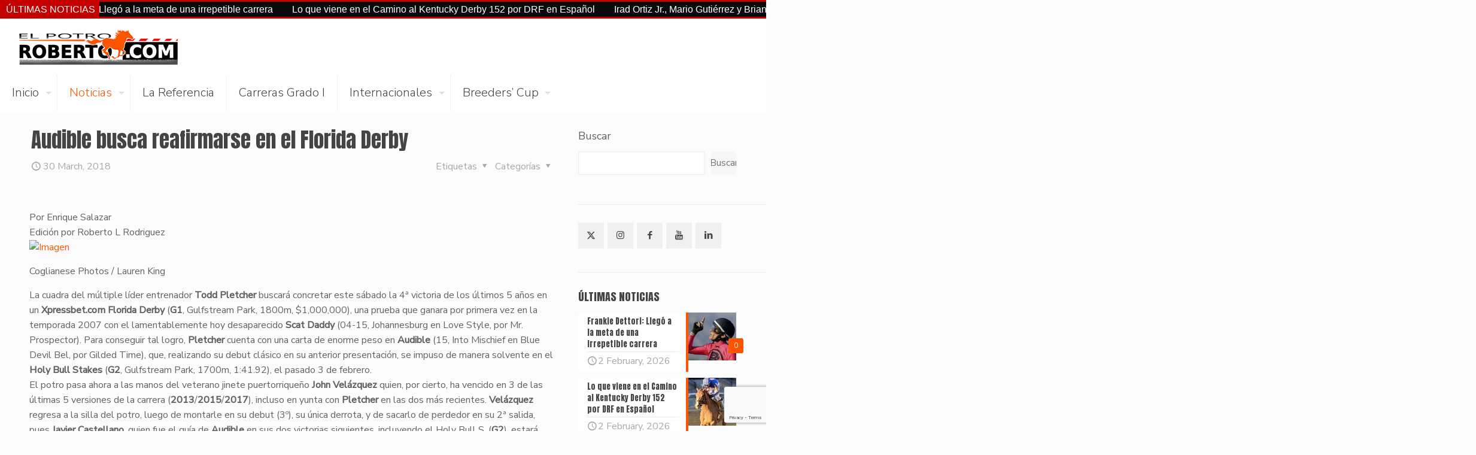

--- FILE ---
content_type: text/html; charset=UTF-8
request_url: https://elpotroroberto.com/noticias/audible-busca-reafirmarse-en-el-florida-derby
body_size: 165772
content:
<!DOCTYPE html>
<html lang="en-US" class="no-js " >

<head>

<meta charset="UTF-8" />
<meta name='robots' content='index, follow, max-image-preview:large, max-snippet:-1, max-video-preview:-1' />
<meta name="format-detection" content="telephone=no">
<meta name="viewport" content="width=device-width, initial-scale=1, maximum-scale=1" />
<link rel="shortcut icon" href="https://elpotroroberto.com/wp-content/uploads/2019/07/ElPotro_AppleIcon-1.png" type="image/x-icon" />
<link rel="apple-touch-icon" href="https://elpotroroberto.com/wp-content/uploads/2019/07/ElPotro_AppleIcon.png" />
<meta name="theme-color" content="#ffffff" media="(prefers-color-scheme: light)">
<meta name="theme-color" content="#ffffff" media="(prefers-color-scheme: dark)">

	<!-- This site is optimized with the Yoast SEO plugin v26.5 - https://yoast.com/wordpress/plugins/seo/ -->
	<title>Audible busca reafirmarse en el Florida Derby - ElPotroRoberto.com</title>
	<link rel="canonical" href="https://elpotroroberto.com/noticias/audible-busca-reafirmarse-en-el-florida-derby" />
	<meta property="og:locale" content="en_US" />
	<meta property="og:type" content="article" />
	<meta property="og:title" content="Audible busca reafirmarse en el Florida Derby - ElPotroRoberto.com" />
	<meta property="og:description" content="Por Enrique Salazar&#x200b;Edici&#243;n por Roberto L Rodriguez Coglianese Photos / Lauren King &#x200b;La cuadra del m&#250;ltiple l&#237;der entrenador&#160;Todd Pletcher&#160;buscar&#225; concretar este s&#225;bado la&#160;4&#170; victoria&#160;de los &#250;ltimos&#160;5 a&#241;os&#160;en un&#160;Xpressbet.com Florida Derby&#160;(G1, Gulfstream Park, 1800m,&#160;$1,000,000), una prueba que ganara por primera vez […]" />
	<meta property="og:url" content="https://elpotroroberto.com/noticias/audible-busca-reafirmarse-en-el-florida-derby" />
	<meta property="og:site_name" content="ElPotroRoberto.com" />
	<meta property="article:publisher" content="https://www.facebook.com/ElPotroRoberto" />
	<meta property="article:published_time" content="2018-03-30T22:50:00+00:00" />
	<meta property="article:modified_time" content="2019-07-05T21:38:17+00:00" />
	<meta property="og:image" content="https://elpotroroberto.net/wp-content/uploads/2018/03/audible-the-holy-bull_1.jpeg" />
	<meta name="author" content="El Potro Roberto" />
	<meta name="twitter:card" content="summary_large_image" />
	<meta name="twitter:creator" content="@potrorob" />
	<meta name="twitter:site" content="@potrorob" />
	<meta name="twitter:label1" content="Written by" />
	<meta name="twitter:data1" content="El Potro Roberto" />
	<meta name="twitter:label2" content="Est. reading time" />
	<meta name="twitter:data2" content="3 minutes" />
	<script type="application/ld+json" class="yoast-schema-graph">{"@context":"https://schema.org","@graph":[{"@type":"Article","@id":"https://elpotroroberto.com/noticias/audible-busca-reafirmarse-en-el-florida-derby#article","isPartOf":{"@id":"https://elpotroroberto.com/noticias/audible-busca-reafirmarse-en-el-florida-derby"},"author":{"name":"El Potro Roberto","@id":"https://elpotroroberto.com/#/schema/person/4572f1ac41148059b019747b067a965a"},"headline":"Audible busca reafirmarse en el Florida Derby","datePublished":"2018-03-30T22:50:00+00:00","dateModified":"2019-07-05T21:38:17+00:00","mainEntityOfPage":{"@id":"https://elpotroroberto.com/noticias/audible-busca-reafirmarse-en-el-florida-derby"},"wordCount":623,"commentCount":0,"publisher":{"@id":"https://elpotroroberto.com/#organization"},"image":{"@id":"https://elpotroroberto.com/noticias/audible-busca-reafirmarse-en-el-florida-derby#primaryimage"},"thumbnailUrl":"https://elpotroroberto.net/wp-content/uploads/2018/03/audible-the-holy-bull_1.jpeg","articleSection":["Noticias"],"inLanguage":"en-US","potentialAction":[{"@type":"CommentAction","name":"Comment","target":["https://elpotroroberto.com/noticias/audible-busca-reafirmarse-en-el-florida-derby#respond"]}]},{"@type":"WebPage","@id":"https://elpotroroberto.com/noticias/audible-busca-reafirmarse-en-el-florida-derby","url":"https://elpotroroberto.com/noticias/audible-busca-reafirmarse-en-el-florida-derby","name":"Audible busca reafirmarse en el Florida Derby - ElPotroRoberto.com","isPartOf":{"@id":"https://elpotroroberto.com/#website"},"primaryImageOfPage":{"@id":"https://elpotroroberto.com/noticias/audible-busca-reafirmarse-en-el-florida-derby#primaryimage"},"image":{"@id":"https://elpotroroberto.com/noticias/audible-busca-reafirmarse-en-el-florida-derby#primaryimage"},"thumbnailUrl":"https://elpotroroberto.net/wp-content/uploads/2018/03/audible-the-holy-bull_1.jpeg","datePublished":"2018-03-30T22:50:00+00:00","dateModified":"2019-07-05T21:38:17+00:00","breadcrumb":{"@id":"https://elpotroroberto.com/noticias/audible-busca-reafirmarse-en-el-florida-derby#breadcrumb"},"inLanguage":"en-US","potentialAction":[{"@type":"ReadAction","target":["https://elpotroroberto.com/noticias/audible-busca-reafirmarse-en-el-florida-derby"]}]},{"@type":"ImageObject","inLanguage":"en-US","@id":"https://elpotroroberto.com/noticias/audible-busca-reafirmarse-en-el-florida-derby#primaryimage","url":"https://elpotroroberto.net/wp-content/uploads/2018/03/audible-the-holy-bull_1.jpeg","contentUrl":"https://elpotroroberto.net/wp-content/uploads/2018/03/audible-the-holy-bull_1.jpeg"},{"@type":"BreadcrumbList","@id":"https://elpotroroberto.com/noticias/audible-busca-reafirmarse-en-el-florida-derby#breadcrumb","itemListElement":[{"@type":"ListItem","position":1,"name":"Portada","item":"https://elpotroroberto.com/"},{"@type":"ListItem","position":2,"name":"Noticias","item":"https://elpotroroberto.com/noticias"},{"@type":"ListItem","position":3,"name":"Audible busca reafirmarse en el Florida Derby"}]},{"@type":"WebSite","@id":"https://elpotroroberto.com/#website","url":"https://elpotroroberto.com/","name":"ElPotroRoberto.com","description":"","publisher":{"@id":"https://elpotroroberto.com/#organization"},"potentialAction":[{"@type":"SearchAction","target":{"@type":"EntryPoint","urlTemplate":"https://elpotroroberto.com/?s={search_term_string}"},"query-input":{"@type":"PropertyValueSpecification","valueRequired":true,"valueName":"search_term_string"}}],"inLanguage":"en-US"},{"@type":"Organization","@id":"https://elpotroroberto.com/#organization","name":"ElPotroRoberto.com","url":"https://elpotroroberto.com/","logo":{"@type":"ImageObject","inLanguage":"en-US","@id":"https://elpotroroberto.com/#/schema/logo/image/","url":"https://elpotroroberto.com/wp-content/uploads/2019/07/ElPotro_268x64.png","contentUrl":"https://elpotroroberto.com/wp-content/uploads/2019/07/ElPotro_268x64.png","width":268,"height":64,"caption":"ElPotroRoberto.com"},"image":{"@id":"https://elpotroroberto.com/#/schema/logo/image/"},"sameAs":["https://www.facebook.com/ElPotroRoberto","https://x.com/potrorob","https://www.instagram.com/elpotroroberto/","https://www.linkedin.com/in/roberto-l-rodriguez-8b6177100/","https://www.youtube.com/channel/UCJfagVdkiX8iWFEzVp31Dlg"]},{"@type":"Person","@id":"https://elpotroroberto.com/#/schema/person/4572f1ac41148059b019747b067a965a","name":"El Potro Roberto","image":{"@type":"ImageObject","inLanguage":"en-US","@id":"https://elpotroroberto.com/#/schema/person/image/","url":"https://secure.gravatar.com/avatar/75063dd7d5659b1955f54adf68977cc0c493f903179ff7bcdf55ec425c1a886c?s=96&d=mm&r=g","contentUrl":"https://secure.gravatar.com/avatar/75063dd7d5659b1955f54adf68977cc0c493f903179ff7bcdf55ec425c1a886c?s=96&d=mm&r=g","caption":"El Potro Roberto"},"url":"https://elpotroroberto.com/author/elpotro"}]}</script>
	<!-- / Yoast SEO plugin. -->


<link rel='dns-prefetch' href='//www.googletagmanager.com' />
<link rel='dns-prefetch' href='//stats.wp.com' />
<link rel='dns-prefetch' href='//fonts.googleapis.com' />
<link rel='dns-prefetch' href='//pagead2.googlesyndication.com' />
<link rel='preconnect' href='//c0.wp.com' />
<link rel="alternate" type="application/rss+xml" title="ElPotroRoberto.com &raquo; Feed" href="https://elpotroroberto.com/feed" />
<link rel="alternate" type="application/rss+xml" title="ElPotroRoberto.com &raquo; Comments Feed" href="https://elpotroroberto.com/comments/feed" />
<link rel="alternate" type="application/rss+xml" title="ElPotroRoberto.com &raquo; Audible busca reafirmarse en el Florida Derby Comments Feed" href="https://elpotroroberto.com/noticias/audible-busca-reafirmarse-en-el-florida-derby/feed" />
<link rel="alternate" title="oEmbed (JSON)" type="application/json+oembed" href="https://elpotroroberto.com/wp-json/oembed/1.0/embed?url=https%3A%2F%2Felpotroroberto.com%2Fnoticias%2Faudible-busca-reafirmarse-en-el-florida-derby" />
<link rel="alternate" title="oEmbed (XML)" type="text/xml+oembed" href="https://elpotroroberto.com/wp-json/oembed/1.0/embed?url=https%3A%2F%2Felpotroroberto.com%2Fnoticias%2Faudible-busca-reafirmarse-en-el-florida-derby&#038;format=xml" />
<style id='wp-img-auto-sizes-contain-inline-css' type='text/css'>
img:is([sizes=auto i],[sizes^="auto," i]){contain-intrinsic-size:3000px 1500px}
/*# sourceURL=wp-img-auto-sizes-contain-inline-css */
</style>
<link rel='stylesheet' id='sdm-styles-css' href='https://elpotroroberto.com/wp-content/plugins/simple-download-monitor/css/sdm_wp_styles.css?ver=6.9' type='text/css' media='all' />
<link rel='stylesheet' id='sbi_styles-css' href='https://elpotroroberto.com/wp-content/plugins/instagram-feed/css/sbi-styles.min.css?ver=6.10.0' type='text/css' media='all' />
<style id='wp-emoji-styles-inline-css' type='text/css'>

	img.wp-smiley, img.emoji {
		display: inline !important;
		border: none !important;
		box-shadow: none !important;
		height: 1em !important;
		width: 1em !important;
		margin: 0 0.07em !important;
		vertical-align: -0.1em !important;
		background: none !important;
		padding: 0 !important;
	}
/*# sourceURL=wp-emoji-styles-inline-css */
</style>
<link rel='stylesheet' id='wp-block-library-css' href='https://c0.wp.com/c/6.9/wp-includes/css/dist/block-library/style.min.css' type='text/css' media='all' />
<style id='classic-theme-styles-inline-css' type='text/css'>
/*! This file is auto-generated */
.wp-block-button__link{color:#fff;background-color:#32373c;border-radius:9999px;box-shadow:none;text-decoration:none;padding:calc(.667em + 2px) calc(1.333em + 2px);font-size:1.125em}.wp-block-file__button{background:#32373c;color:#fff;text-decoration:none}
/*# sourceURL=/wp-includes/css/classic-themes.min.css */
</style>
<link rel='stylesheet' id='mediaelement-css' href='https://c0.wp.com/c/6.9/wp-includes/js/mediaelement/mediaelementplayer-legacy.min.css' type='text/css' media='all' />
<link rel='stylesheet' id='wp-mediaelement-css' href='https://c0.wp.com/c/6.9/wp-includes/js/mediaelement/wp-mediaelement.min.css' type='text/css' media='all' />
<style id='jetpack-sharing-buttons-style-inline-css' type='text/css'>
.jetpack-sharing-buttons__services-list{display:flex;flex-direction:row;flex-wrap:wrap;gap:0;list-style-type:none;margin:5px;padding:0}.jetpack-sharing-buttons__services-list.has-small-icon-size{font-size:12px}.jetpack-sharing-buttons__services-list.has-normal-icon-size{font-size:16px}.jetpack-sharing-buttons__services-list.has-large-icon-size{font-size:24px}.jetpack-sharing-buttons__services-list.has-huge-icon-size{font-size:36px}@media print{.jetpack-sharing-buttons__services-list{display:none!important}}.editor-styles-wrapper .wp-block-jetpack-sharing-buttons{gap:0;padding-inline-start:0}ul.jetpack-sharing-buttons__services-list.has-background{padding:1.25em 2.375em}
/*# sourceURL=https://elpotroroberto.com/wp-content/plugins/jetpack/_inc/blocks/sharing-buttons/view.css */
</style>
<style id='global-styles-inline-css' type='text/css'>
:root{--wp--preset--aspect-ratio--square: 1;--wp--preset--aspect-ratio--4-3: 4/3;--wp--preset--aspect-ratio--3-4: 3/4;--wp--preset--aspect-ratio--3-2: 3/2;--wp--preset--aspect-ratio--2-3: 2/3;--wp--preset--aspect-ratio--16-9: 16/9;--wp--preset--aspect-ratio--9-16: 9/16;--wp--preset--color--black: #000000;--wp--preset--color--cyan-bluish-gray: #abb8c3;--wp--preset--color--white: #ffffff;--wp--preset--color--pale-pink: #f78da7;--wp--preset--color--vivid-red: #cf2e2e;--wp--preset--color--luminous-vivid-orange: #ff6900;--wp--preset--color--luminous-vivid-amber: #fcb900;--wp--preset--color--light-green-cyan: #7bdcb5;--wp--preset--color--vivid-green-cyan: #00d084;--wp--preset--color--pale-cyan-blue: #8ed1fc;--wp--preset--color--vivid-cyan-blue: #0693e3;--wp--preset--color--vivid-purple: #9b51e0;--wp--preset--gradient--vivid-cyan-blue-to-vivid-purple: linear-gradient(135deg,rgb(6,147,227) 0%,rgb(155,81,224) 100%);--wp--preset--gradient--light-green-cyan-to-vivid-green-cyan: linear-gradient(135deg,rgb(122,220,180) 0%,rgb(0,208,130) 100%);--wp--preset--gradient--luminous-vivid-amber-to-luminous-vivid-orange: linear-gradient(135deg,rgb(252,185,0) 0%,rgb(255,105,0) 100%);--wp--preset--gradient--luminous-vivid-orange-to-vivid-red: linear-gradient(135deg,rgb(255,105,0) 0%,rgb(207,46,46) 100%);--wp--preset--gradient--very-light-gray-to-cyan-bluish-gray: linear-gradient(135deg,rgb(238,238,238) 0%,rgb(169,184,195) 100%);--wp--preset--gradient--cool-to-warm-spectrum: linear-gradient(135deg,rgb(74,234,220) 0%,rgb(151,120,209) 20%,rgb(207,42,186) 40%,rgb(238,44,130) 60%,rgb(251,105,98) 80%,rgb(254,248,76) 100%);--wp--preset--gradient--blush-light-purple: linear-gradient(135deg,rgb(255,206,236) 0%,rgb(152,150,240) 100%);--wp--preset--gradient--blush-bordeaux: linear-gradient(135deg,rgb(254,205,165) 0%,rgb(254,45,45) 50%,rgb(107,0,62) 100%);--wp--preset--gradient--luminous-dusk: linear-gradient(135deg,rgb(255,203,112) 0%,rgb(199,81,192) 50%,rgb(65,88,208) 100%);--wp--preset--gradient--pale-ocean: linear-gradient(135deg,rgb(255,245,203) 0%,rgb(182,227,212) 50%,rgb(51,167,181) 100%);--wp--preset--gradient--electric-grass: linear-gradient(135deg,rgb(202,248,128) 0%,rgb(113,206,126) 100%);--wp--preset--gradient--midnight: linear-gradient(135deg,rgb(2,3,129) 0%,rgb(40,116,252) 100%);--wp--preset--font-size--small: 13px;--wp--preset--font-size--medium: 20px;--wp--preset--font-size--large: 36px;--wp--preset--font-size--x-large: 42px;--wp--preset--spacing--20: 0.44rem;--wp--preset--spacing--30: 0.67rem;--wp--preset--spacing--40: 1rem;--wp--preset--spacing--50: 1.5rem;--wp--preset--spacing--60: 2.25rem;--wp--preset--spacing--70: 3.38rem;--wp--preset--spacing--80: 5.06rem;--wp--preset--shadow--natural: 6px 6px 9px rgba(0, 0, 0, 0.2);--wp--preset--shadow--deep: 12px 12px 50px rgba(0, 0, 0, 0.4);--wp--preset--shadow--sharp: 6px 6px 0px rgba(0, 0, 0, 0.2);--wp--preset--shadow--outlined: 6px 6px 0px -3px rgb(255, 255, 255), 6px 6px rgb(0, 0, 0);--wp--preset--shadow--crisp: 6px 6px 0px rgb(0, 0, 0);}:where(.is-layout-flex){gap: 0.5em;}:where(.is-layout-grid){gap: 0.5em;}body .is-layout-flex{display: flex;}.is-layout-flex{flex-wrap: wrap;align-items: center;}.is-layout-flex > :is(*, div){margin: 0;}body .is-layout-grid{display: grid;}.is-layout-grid > :is(*, div){margin: 0;}:where(.wp-block-columns.is-layout-flex){gap: 2em;}:where(.wp-block-columns.is-layout-grid){gap: 2em;}:where(.wp-block-post-template.is-layout-flex){gap: 1.25em;}:where(.wp-block-post-template.is-layout-grid){gap: 1.25em;}.has-black-color{color: var(--wp--preset--color--black) !important;}.has-cyan-bluish-gray-color{color: var(--wp--preset--color--cyan-bluish-gray) !important;}.has-white-color{color: var(--wp--preset--color--white) !important;}.has-pale-pink-color{color: var(--wp--preset--color--pale-pink) !important;}.has-vivid-red-color{color: var(--wp--preset--color--vivid-red) !important;}.has-luminous-vivid-orange-color{color: var(--wp--preset--color--luminous-vivid-orange) !important;}.has-luminous-vivid-amber-color{color: var(--wp--preset--color--luminous-vivid-amber) !important;}.has-light-green-cyan-color{color: var(--wp--preset--color--light-green-cyan) !important;}.has-vivid-green-cyan-color{color: var(--wp--preset--color--vivid-green-cyan) !important;}.has-pale-cyan-blue-color{color: var(--wp--preset--color--pale-cyan-blue) !important;}.has-vivid-cyan-blue-color{color: var(--wp--preset--color--vivid-cyan-blue) !important;}.has-vivid-purple-color{color: var(--wp--preset--color--vivid-purple) !important;}.has-black-background-color{background-color: var(--wp--preset--color--black) !important;}.has-cyan-bluish-gray-background-color{background-color: var(--wp--preset--color--cyan-bluish-gray) !important;}.has-white-background-color{background-color: var(--wp--preset--color--white) !important;}.has-pale-pink-background-color{background-color: var(--wp--preset--color--pale-pink) !important;}.has-vivid-red-background-color{background-color: var(--wp--preset--color--vivid-red) !important;}.has-luminous-vivid-orange-background-color{background-color: var(--wp--preset--color--luminous-vivid-orange) !important;}.has-luminous-vivid-amber-background-color{background-color: var(--wp--preset--color--luminous-vivid-amber) !important;}.has-light-green-cyan-background-color{background-color: var(--wp--preset--color--light-green-cyan) !important;}.has-vivid-green-cyan-background-color{background-color: var(--wp--preset--color--vivid-green-cyan) !important;}.has-pale-cyan-blue-background-color{background-color: var(--wp--preset--color--pale-cyan-blue) !important;}.has-vivid-cyan-blue-background-color{background-color: var(--wp--preset--color--vivid-cyan-blue) !important;}.has-vivid-purple-background-color{background-color: var(--wp--preset--color--vivid-purple) !important;}.has-black-border-color{border-color: var(--wp--preset--color--black) !important;}.has-cyan-bluish-gray-border-color{border-color: var(--wp--preset--color--cyan-bluish-gray) !important;}.has-white-border-color{border-color: var(--wp--preset--color--white) !important;}.has-pale-pink-border-color{border-color: var(--wp--preset--color--pale-pink) !important;}.has-vivid-red-border-color{border-color: var(--wp--preset--color--vivid-red) !important;}.has-luminous-vivid-orange-border-color{border-color: var(--wp--preset--color--luminous-vivid-orange) !important;}.has-luminous-vivid-amber-border-color{border-color: var(--wp--preset--color--luminous-vivid-amber) !important;}.has-light-green-cyan-border-color{border-color: var(--wp--preset--color--light-green-cyan) !important;}.has-vivid-green-cyan-border-color{border-color: var(--wp--preset--color--vivid-green-cyan) !important;}.has-pale-cyan-blue-border-color{border-color: var(--wp--preset--color--pale-cyan-blue) !important;}.has-vivid-cyan-blue-border-color{border-color: var(--wp--preset--color--vivid-cyan-blue) !important;}.has-vivid-purple-border-color{border-color: var(--wp--preset--color--vivid-purple) !important;}.has-vivid-cyan-blue-to-vivid-purple-gradient-background{background: var(--wp--preset--gradient--vivid-cyan-blue-to-vivid-purple) !important;}.has-light-green-cyan-to-vivid-green-cyan-gradient-background{background: var(--wp--preset--gradient--light-green-cyan-to-vivid-green-cyan) !important;}.has-luminous-vivid-amber-to-luminous-vivid-orange-gradient-background{background: var(--wp--preset--gradient--luminous-vivid-amber-to-luminous-vivid-orange) !important;}.has-luminous-vivid-orange-to-vivid-red-gradient-background{background: var(--wp--preset--gradient--luminous-vivid-orange-to-vivid-red) !important;}.has-very-light-gray-to-cyan-bluish-gray-gradient-background{background: var(--wp--preset--gradient--very-light-gray-to-cyan-bluish-gray) !important;}.has-cool-to-warm-spectrum-gradient-background{background: var(--wp--preset--gradient--cool-to-warm-spectrum) !important;}.has-blush-light-purple-gradient-background{background: var(--wp--preset--gradient--blush-light-purple) !important;}.has-blush-bordeaux-gradient-background{background: var(--wp--preset--gradient--blush-bordeaux) !important;}.has-luminous-dusk-gradient-background{background: var(--wp--preset--gradient--luminous-dusk) !important;}.has-pale-ocean-gradient-background{background: var(--wp--preset--gradient--pale-ocean) !important;}.has-electric-grass-gradient-background{background: var(--wp--preset--gradient--electric-grass) !important;}.has-midnight-gradient-background{background: var(--wp--preset--gradient--midnight) !important;}.has-small-font-size{font-size: var(--wp--preset--font-size--small) !important;}.has-medium-font-size{font-size: var(--wp--preset--font-size--medium) !important;}.has-large-font-size{font-size: var(--wp--preset--font-size--large) !important;}.has-x-large-font-size{font-size: var(--wp--preset--font-size--x-large) !important;}
:where(.wp-block-post-template.is-layout-flex){gap: 1.25em;}:where(.wp-block-post-template.is-layout-grid){gap: 1.25em;}
:where(.wp-block-term-template.is-layout-flex){gap: 1.25em;}:where(.wp-block-term-template.is-layout-grid){gap: 1.25em;}
:where(.wp-block-columns.is-layout-flex){gap: 2em;}:where(.wp-block-columns.is-layout-grid){gap: 2em;}
:root :where(.wp-block-pullquote){font-size: 1.5em;line-height: 1.6;}
/*# sourceURL=global-styles-inline-css */
</style>
<link rel='stylesheet' id='contact-form-7-css' href='https://elpotroroberto.com/wp-content/plugins/contact-form-7/includes/css/styles.css?ver=6.1.4' type='text/css' media='all' />
<link rel='stylesheet' id='pj-news-ticker-css' href='https://elpotroroberto.com/wp-content/plugins/pj-news-ticker/public/css/pj-news-ticker.css?ver=1.9.8' type='text/css' media='all' />
<link rel='stylesheet' id='mfn-be-css' href='https://elpotroroberto.com/wp-content/themes/betheme/css/be.css?ver=28.1.13' type='text/css' media='all' />
<link rel='stylesheet' id='mfn-animations-css' href='https://elpotroroberto.com/wp-content/themes/betheme/assets/animations/animations.min.css?ver=28.1.13' type='text/css' media='all' />
<link rel='stylesheet' id='mfn-font-awesome-css' href='https://elpotroroberto.com/wp-content/themes/betheme/fonts/fontawesome/fontawesome.css?ver=28.1.13' type='text/css' media='all' />
<link rel='stylesheet' id='mfn-responsive-css' href='https://elpotroroberto.com/wp-content/themes/betheme/css/responsive.css?ver=28.1.13' type='text/css' media='all' />
<link rel='stylesheet' id='mfn-fonts-css' href='https://fonts.googleapis.com/css?family=Nunito+Sans%3A1%2C100%2C200%2C300%2C400%2C400italic%2C500%7CAnton%3A1%2C100%2C200%2C300%2C400%2C400italic%2C500&#038;display=swap&#038;ver=6.9' type='text/css' media='all' />
<link rel='stylesheet' id='tablepress-default-css' href='https://elpotroroberto.com/wp-content/tablepress-combined.min.css?ver=573' type='text/css' media='all' />
<style id='mfn-dynamic-inline-css' type='text/css'>
html{background-color:#FCFCFC}#Wrapper,#Content,.mfn-popup .mfn-popup-content,.mfn-off-canvas-sidebar .mfn-off-canvas-content-wrapper,.mfn-cart-holder,.mfn-header-login,#Top_bar .search_wrapper,#Top_bar .top_bar_right .mfn-live-search-box,.column_livesearch .mfn-live-search-wrapper,.column_livesearch .mfn-live-search-box{background-color:#FCFCFC}.layout-boxed.mfn-bebuilder-header.mfn-ui #Wrapper .mfn-only-sample-content{background-color:#FCFCFC}body:not(.template-slider) #Header{min-height:0px}body.header-below:not(.template-slider) #Header{padding-top:0px}.has-search-overlay.search-overlay-opened #search-overlay{background-color:rgba(0,0,0,0.6)}.elementor-page.elementor-default #Content .the_content .section_wrapper{max-width:100%}.elementor-page.elementor-default #Content .section.the_content{width:100%}.elementor-page.elementor-default #Content .section_wrapper .the_content_wrapper{margin-left:0;margin-right:0;width:100%}body,span.date_label,.timeline_items li h3 span,input[type="date"],input[type="text"],input[type="password"],input[type="tel"],input[type="email"],input[type="url"],textarea,select,.offer_li .title h3,.mfn-menu-item-megamenu{font-family:"Nunito Sans",-apple-system,BlinkMacSystemFont,"Segoe UI",Roboto,Oxygen-Sans,Ubuntu,Cantarell,"Helvetica Neue",sans-serif}.lead,.big{font-family:"Nunito Sans",-apple-system,BlinkMacSystemFont,"Segoe UI",Roboto,Oxygen-Sans,Ubuntu,Cantarell,"Helvetica Neue",sans-serif}#menu > ul > li > a,#overlay-menu ul li a{font-family:"Nunito Sans",-apple-system,BlinkMacSystemFont,"Segoe UI",Roboto,Oxygen-Sans,Ubuntu,Cantarell,"Helvetica Neue",sans-serif}#Subheader .title{font-family:"Nunito Sans",-apple-system,BlinkMacSystemFont,"Segoe UI",Roboto,Oxygen-Sans,Ubuntu,Cantarell,"Helvetica Neue",sans-serif}h1,h2,h3,h4,.text-logo #logo{font-family:"Anton",-apple-system,BlinkMacSystemFont,"Segoe UI",Roboto,Oxygen-Sans,Ubuntu,Cantarell,"Helvetica Neue",sans-serif}h5,h6{font-family:"Anton",-apple-system,BlinkMacSystemFont,"Segoe UI",Roboto,Oxygen-Sans,Ubuntu,Cantarell,"Helvetica Neue",sans-serif}blockquote{font-family:"Nunito Sans",-apple-system,BlinkMacSystemFont,"Segoe UI",Roboto,Oxygen-Sans,Ubuntu,Cantarell,"Helvetica Neue",sans-serif}.chart_box .chart .num,.counter .desc_wrapper .number-wrapper,.how_it_works .image .number,.pricing-box .plan-header .price,.quick_fact .number-wrapper,.woocommerce .product div.entry-summary .price{font-family:"Nunito Sans",-apple-system,BlinkMacSystemFont,"Segoe UI",Roboto,Oxygen-Sans,Ubuntu,Cantarell,"Helvetica Neue",sans-serif}body,.mfn-menu-item-megamenu{font-size:16px;line-height:25px;font-weight:400;letter-spacing:0px}.lead,.big{font-size:18px;line-height:28px;font-weight:400;letter-spacing:0px}#menu > ul > li > a,#overlay-menu ul li a{font-size:20px;font-weight:300;letter-spacing:0px}#overlay-menu ul li a{line-height:30px}#Subheader .title{font-size:18px;line-height:25px;font-weight:400;letter-spacing:0px;font-style:italic}h1,.text-logo #logo{font-size:40px;line-height:30px;font-weight:300;letter-spacing:0px}h2{font-size:17px;line-height:30px;font-weight:400;letter-spacing:0px}h3,.woocommerce ul.products li.product h3,.woocommerce #customer_login h2{font-size:25px;line-height:27px;font-weight:300;letter-spacing:0px}h4,.woocommerce .woocommerce-order-details__title,.woocommerce .wc-bacs-bank-details-heading,.woocommerce .woocommerce-customer-details h2{font-size:16px;line-height:25px;font-weight:300;letter-spacing:0px}h5{font-size:20px;line-height:19px;font-weight:500;letter-spacing:0px}h6{font-size:13px;line-height:19px;font-weight:400;letter-spacing:0px}#Intro .intro-title{font-size:70px;line-height:70px;font-weight:200;letter-spacing:0px}@media only screen and (min-width:768px) and (max-width:959px){body,.mfn-menu-item-megamenu{font-size:16px;line-height:25px;font-weight:400;letter-spacing:0px}.lead,.big{font-size:18px;line-height:28px;font-weight:400;letter-spacing:0px}#menu > ul > li > a,#overlay-menu ul li a{font-size:20px;font-weight:300;letter-spacing:0px}#overlay-menu ul li a{line-height:30px}#Subheader .title{font-size:18px;line-height:25px;font-weight:400;letter-spacing:0px;font-style:italic}h1,.text-logo #logo{font-size:40px;line-height:30px;font-weight:300;letter-spacing:0px}h2{font-size:17px;line-height:30px;font-weight:400;letter-spacing:0px}h3,.woocommerce ul.products li.product h3,.woocommerce #customer_login h2{font-size:25px;line-height:27px;font-weight:300;letter-spacing:0px}h4,.woocommerce .woocommerce-order-details__title,.woocommerce .wc-bacs-bank-details-heading,.woocommerce .woocommerce-customer-details h2{font-size:16px;line-height:25px;font-weight:300;letter-spacing:0px}h5{font-size:20px;line-height:19px;font-weight:500;letter-spacing:0px}h6{font-size:13px;line-height:19px;font-weight:400;letter-spacing:0px}#Intro .intro-title{font-size:70px;line-height:70px;font-weight:200;letter-spacing:0px}blockquote{font-size:15px}.chart_box .chart .num{font-size:45px;line-height:45px}.counter .desc_wrapper .number-wrapper{font-size:45px;line-height:45px}.counter .desc_wrapper .title{font-size:14px;line-height:18px}.faq .question .title{font-size:14px}.fancy_heading .title{font-size:38px;line-height:38px}.offer .offer_li .desc_wrapper .title h3{font-size:32px;line-height:32px}.offer_thumb_ul li.offer_thumb_li .desc_wrapper .title h3{font-size:32px;line-height:32px}.pricing-box .plan-header h2{font-size:27px;line-height:27px}.pricing-box .plan-header .price > span{font-size:40px;line-height:40px}.pricing-box .plan-header .price sup.currency{font-size:18px;line-height:18px}.pricing-box .plan-header .price sup.period{font-size:14px;line-height:14px}.quick_fact .number-wrapper{font-size:80px;line-height:80px}.trailer_box .desc h2{font-size:27px;line-height:27px}.widget > h3{font-size:17px;line-height:20px}}@media only screen and (min-width:480px) and (max-width:767px){body,.mfn-menu-item-megamenu{font-size:16px;line-height:25px;font-weight:400;letter-spacing:0px}.lead,.big{font-size:16px;line-height:25px;font-weight:400;letter-spacing:0px}#menu > ul > li > a,#overlay-menu ul li a{font-size:16px;font-weight:300;letter-spacing:0px}#overlay-menu ul li a{line-height:24px}#Subheader .title{font-size:18px;line-height:25px;font-weight:400;letter-spacing:0px;font-style:italic}h1,.text-logo #logo{font-size:40px;line-height:30px;font-weight:300;letter-spacing:0px}h2{font-size:17px;line-height:30px;font-weight:400;letter-spacing:0px}h3,.woocommerce ul.products li.product h3,.woocommerce #customer_login h2{font-size:25px;line-height:27px;font-weight:300;letter-spacing:0px}h4,.woocommerce .woocommerce-order-details__title,.woocommerce .wc-bacs-bank-details-heading,.woocommerce .woocommerce-customer-details h2{font-size:16px;line-height:25px;font-weight:300;letter-spacing:0px}h5{font-size:20px;line-height:19px;font-weight:500;letter-spacing:0px}h6{font-size:13px;line-height:19px;font-weight:400;letter-spacing:0px}#Intro .intro-title{font-size:70px;line-height:70px;font-weight:200;letter-spacing:0px}blockquote{font-size:14px}.chart_box .chart .num{font-size:40px;line-height:40px}.counter .desc_wrapper .number-wrapper{font-size:40px;line-height:40px}.counter .desc_wrapper .title{font-size:13px;line-height:16px}.faq .question .title{font-size:13px}.fancy_heading .title{font-size:34px;line-height:34px}.offer .offer_li .desc_wrapper .title h3{font-size:28px;line-height:28px}.offer_thumb_ul li.offer_thumb_li .desc_wrapper .title h3{font-size:28px;line-height:28px}.pricing-box .plan-header h2{font-size:24px;line-height:24px}.pricing-box .plan-header .price > span{font-size:34px;line-height:34px}.pricing-box .plan-header .price sup.currency{font-size:16px;line-height:16px}.pricing-box .plan-header .price sup.period{font-size:13px;line-height:13px}.quick_fact .number-wrapper{font-size:70px;line-height:70px}.trailer_box .desc h2{font-size:24px;line-height:24px}.widget > h3{font-size:16px;line-height:19px}}@media only screen and (max-width:479px){body,.mfn-menu-item-megamenu{font-size:16px;line-height:25px;font-weight:400;letter-spacing:0px}.lead,.big{font-size:16px;line-height:25px;font-weight:400;letter-spacing:0px}#menu > ul > li > a,#overlay-menu ul li a{font-size:16px;font-weight:300;letter-spacing:0px}#overlay-menu ul li a{line-height:24px}#Subheader .title{font-size:18px;line-height:25px;font-weight:400;letter-spacing:0px;font-style:italic}h1,.text-logo #logo{font-size:40px;line-height:30px;font-weight:300;letter-spacing:0px}h2{font-size:17px;line-height:30px;font-weight:400;letter-spacing:0px}h3,.woocommerce ul.products li.product h3,.woocommerce #customer_login h2{font-size:25px;line-height:27px;font-weight:300;letter-spacing:0px}h4,.woocommerce .woocommerce-order-details__title,.woocommerce .wc-bacs-bank-details-heading,.woocommerce .woocommerce-customer-details h2{font-size:16px;line-height:25px;font-weight:300;letter-spacing:0px}h5{font-size:20px;line-height:19px;font-weight:500;letter-spacing:0px}h6{font-size:13px;line-height:19px;font-weight:400;letter-spacing:0px}#Intro .intro-title{font-size:70px;line-height:70px;font-weight:200;letter-spacing:0px}blockquote{font-size:13px}.chart_box .chart .num{font-size:35px;line-height:35px}.counter .desc_wrapper .number-wrapper{font-size:35px;line-height:35px}.counter .desc_wrapper .title{font-size:13px;line-height:26px}.faq .question .title{font-size:13px}.fancy_heading .title{font-size:30px;line-height:30px}.offer .offer_li .desc_wrapper .title h3{font-size:26px;line-height:26px}.offer_thumb_ul li.offer_thumb_li .desc_wrapper .title h3{font-size:26px;line-height:26px}.pricing-box .plan-header h2{font-size:21px;line-height:21px}.pricing-box .plan-header .price > span{font-size:32px;line-height:32px}.pricing-box .plan-header .price sup.currency{font-size:14px;line-height:14px}.pricing-box .plan-header .price sup.period{font-size:13px;line-height:13px}.quick_fact .number-wrapper{font-size:60px;line-height:60px}.trailer_box .desc h2{font-size:21px;line-height:21px}.widget > h3{font-size:15px;line-height:18px}}.with_aside .sidebar.columns{width:25%}.with_aside .sections_group{width:75%}.aside_both .sidebar.columns{width:20%}.aside_both .sidebar.sidebar-1{margin-left:-80%}.aside_both .sections_group{width:60%;margin-left:20%}@media only screen and (min-width:1240px){#Wrapper,.with_aside .content_wrapper{max-width:1220px}body.layout-boxed.mfn-header-scrolled .mfn-header-tmpl.mfn-sticky-layout-width{max-width:1220px;left:0;right:0;margin-left:auto;margin-right:auto}body.layout-boxed:not(.mfn-header-scrolled) .mfn-header-tmpl.mfn-header-layout-width,body.layout-boxed .mfn-header-tmpl.mfn-header-layout-width:not(.mfn-hasSticky){max-width:1220px;left:0;right:0;margin-left:auto;margin-right:auto}body.layout-boxed.mfn-bebuilder-header.mfn-ui .mfn-only-sample-content{max-width:1220px;margin-left:auto;margin-right:auto}.section_wrapper,.container{max-width:1200px}.layout-boxed.header-boxed #Top_bar.is-sticky{max-width:1220px}}@media only screen and (max-width:767px){#Wrapper{max-width:calc(100% - 67px)}.content_wrapper .section_wrapper,.container,.four.columns .widget-area{max-width:550px !important;padding-left:33px;padding-right:33px}}body{--mfn-button-font-family:inherit;--mfn-button-font-size:16px;--mfn-button-font-weight:400;--mfn-button-font-style:inherit;--mfn-button-letter-spacing:0px;--mfn-button-padding:16px 20px 16px 20px;--mfn-button-border-width:0;--mfn-button-border-radius:5px 5px 5px 5px;--mfn-button-gap:10px;--mfn-button-transition:0.2s;--mfn-button-color:#747474;--mfn-button-color-hover:#747474;--mfn-button-bg:#f7f7f7;--mfn-button-bg-hover:#eaeaea;--mfn-button-border-color:transparent;--mfn-button-border-color-hover:transparent;--mfn-button-icon-color:#747474;--mfn-button-icon-color-hover:#747474;--mfn-button-box-shadow:unset;--mfn-button-theme-color:#ffffff;--mfn-button-theme-color-hover:#ffffff;--mfn-button-theme-bg:#fe5400;--mfn-button-theme-bg-hover:#f14700;--mfn-button-theme-border-color:transparent;--mfn-button-theme-border-color-hover:transparent;--mfn-button-theme-icon-color:#ffffff;--mfn-button-theme-icon-color-hover:#ffffff;--mfn-button-theme-box-shadow:unset;--mfn-button-shop-color:#ffffff;--mfn-button-shop-color-hover:#ffffff;--mfn-button-shop-bg:#fe5400;--mfn-button-shop-bg-hover:#f14700;--mfn-button-shop-border-color:transparent;--mfn-button-shop-border-color-hover:transparent;--mfn-button-shop-icon-color:#626262;--mfn-button-shop-icon-color-hover:#626262;--mfn-button-shop-box-shadow:unset;--mfn-button-action-color:#747474;--mfn-button-action-color-hover:#747474;--mfn-button-action-bg:#f7f7f7;--mfn-button-action-bg-hover:#eaeaea;--mfn-button-action-border-color:transparent;--mfn-button-action-border-color-hover:transparent;--mfn-button-action-icon-color:#626262;--mfn-button-action-icon-color-hover:#626262;--mfn-button-action-box-shadow:unset}@media only screen and (max-width:959px){body{}}@media only screen and (max-width:768px){body{}}.mfn-cookies,.mfn-cookies-reopen{--mfn-gdpr2-container-text-color:#626262;--mfn-gdpr2-container-strong-color:#07070a;--mfn-gdpr2-container-bg:#ffffff;--mfn-gdpr2-container-overlay:rgba(25,37,48,0.6);--mfn-gdpr2-details-box-bg:#fbfbfb;--mfn-gdpr2-details-switch-bg:#00032a;--mfn-gdpr2-details-switch-bg-active:#5acb65;--mfn-gdpr2-tabs-text-color:#07070a;--mfn-gdpr2-tabs-text-color-active:#0089f7;--mfn-gdpr2-tabs-border:rgba(8,8,14,0.1);--mfn-gdpr2-buttons-box-bg:#fbfbfb;--mfn-gdpr2-reopen-background:#fff;--mfn-gdpr2-reopen-color:#222}#Top_bar #logo,.header-fixed #Top_bar #logo,.header-plain #Top_bar #logo,.header-transparent #Top_bar #logo{height:60px;line-height:60px;padding:15px 0}.logo-overflow #Top_bar:not(.is-sticky) .logo{height:90px}#Top_bar .menu > li > a{padding:15px 0}.menu-highlight:not(.header-creative) #Top_bar .menu > li > a{margin:20px 0}.header-plain:not(.menu-highlight) #Top_bar .menu > li > a span:not(.description){line-height:90px}.header-fixed #Top_bar .menu > li > a{padding:30px 0}@media only screen and (max-width:767px){.mobile-header-mini #Top_bar #logo{height:50px!important;line-height:50px!important;margin:5px 0}}#Top_bar #logo img.svg{width:100px}.image_frame,.wp-caption{border-width:0px}.alert{border-radius:0px}#Top_bar .top_bar_right .top-bar-right-input input{width:200px}.mfn-live-search-box .mfn-live-search-list{max-height:300px}#Side_slide{right:-250px;width:250px}#Side_slide.left{left:-250px}.blog-teaser li .desc-wrapper .desc{background-position-y:-1px}.mfn-free-delivery-info{--mfn-free-delivery-bar:#fe5400;--mfn-free-delivery-bg:rgba(0,0,0,0.1);--mfn-free-delivery-achieved:#fe5400}#back_to_top i{color:#65666C}@media only screen and ( max-width:767px ){}@media only screen and (min-width:1240px){body:not(.header-simple) #Top_bar #menu{display:block!important}.tr-menu #Top_bar #menu{background:none!important}#Top_bar .menu > li > ul.mfn-megamenu > li{float:left}#Top_bar .menu > li > ul.mfn-megamenu > li.mfn-megamenu-cols-1{width:100%}#Top_bar .menu > li > ul.mfn-megamenu > li.mfn-megamenu-cols-2{width:50%}#Top_bar .menu > li > ul.mfn-megamenu > li.mfn-megamenu-cols-3{width:33.33%}#Top_bar .menu > li > ul.mfn-megamenu > li.mfn-megamenu-cols-4{width:25%}#Top_bar .menu > li > ul.mfn-megamenu > li.mfn-megamenu-cols-5{width:20%}#Top_bar .menu > li > ul.mfn-megamenu > li.mfn-megamenu-cols-6{width:16.66%}#Top_bar .menu > li > ul.mfn-megamenu > li > ul{display:block!important;position:inherit;left:auto;top:auto;border-width:0 1px 0 0}#Top_bar .menu > li > ul.mfn-megamenu > li:last-child > ul{border:0}#Top_bar .menu > li > ul.mfn-megamenu > li > ul li{width:auto}#Top_bar .menu > li > ul.mfn-megamenu a.mfn-megamenu-title{text-transform:uppercase;font-weight:400;background:none}#Top_bar .menu > li > ul.mfn-megamenu a .menu-arrow{display:none}.menuo-right #Top_bar .menu > li > ul.mfn-megamenu{left:0;width:98%!important;margin:0 1%;padding:20px 0}.menuo-right #Top_bar .menu > li > ul.mfn-megamenu-bg{box-sizing:border-box}#Top_bar .menu > li > ul.mfn-megamenu-bg{padding:20px 166px 20px 20px;background-repeat:no-repeat;background-position:right bottom}.rtl #Top_bar .menu > li > ul.mfn-megamenu-bg{padding-left:166px;padding-right:20px;background-position:left bottom}#Top_bar .menu > li > ul.mfn-megamenu-bg > li{background:none}#Top_bar .menu > li > ul.mfn-megamenu-bg > li a{border:none}#Top_bar .menu > li > ul.mfn-megamenu-bg > li > ul{background:none!important;-webkit-box-shadow:0 0 0 0;-moz-box-shadow:0 0 0 0;box-shadow:0 0 0 0}.mm-vertical #Top_bar .container{position:relative}.mm-vertical #Top_bar .top_bar_left{position:static}.mm-vertical #Top_bar .menu > li ul{box-shadow:0 0 0 0 transparent!important;background-image:none}.mm-vertical #Top_bar .menu > li > ul.mfn-megamenu{padding:20px 0}.mm-vertical.header-plain #Top_bar .menu > li > ul.mfn-megamenu{width:100%!important;margin:0}.mm-vertical #Top_bar .menu > li > ul.mfn-megamenu > li{display:table-cell;float:none!important;width:10%;padding:0 15px;border-right:1px solid rgba(0,0,0,0.05)}.mm-vertical #Top_bar .menu > li > ul.mfn-megamenu > li:last-child{border-right-width:0}.mm-vertical #Top_bar .menu > li > ul.mfn-megamenu > li.hide-border{border-right-width:0}.mm-vertical #Top_bar .menu > li > ul.mfn-megamenu > li a{border-bottom-width:0;padding:9px 15px;line-height:120%}.mm-vertical #Top_bar .menu > li > ul.mfn-megamenu a.mfn-megamenu-title{font-weight:700}.rtl .mm-vertical #Top_bar .menu > li > ul.mfn-megamenu > li:first-child{border-right-width:0}.rtl .mm-vertical #Top_bar .menu > li > ul.mfn-megamenu > li:last-child{border-right-width:1px}body.header-shop #Top_bar #menu{display:flex!important;background-color:transparent}.header-shop #Top_bar.is-sticky .top_bar_row_second{display:none}.header-plain:not(.menuo-right) #Header .top_bar_left{width:auto!important}.header-stack.header-center #Top_bar #menu{display:inline-block!important}.header-simple #Top_bar #menu{display:none;height:auto;width:300px;bottom:auto;top:100%;right:1px;position:absolute;margin:0}.header-simple #Header a.responsive-menu-toggle{display:block;right:10px}.header-simple #Top_bar #menu > ul{width:100%;float:left}.header-simple #Top_bar #menu ul li{width:100%;padding-bottom:0;border-right:0;position:relative}.header-simple #Top_bar #menu ul li a{padding:0 20px;margin:0;display:block;height:auto;line-height:normal;border:none}.header-simple #Top_bar #menu ul li a:not(.menu-toggle):after{display:none}.header-simple #Top_bar #menu ul li a span{border:none;line-height:44px;display:inline;padding:0}.header-simple #Top_bar #menu ul li.submenu .menu-toggle{display:block;position:absolute;right:0;top:0;width:44px;height:44px;line-height:44px;font-size:30px;font-weight:300;text-align:center;cursor:pointer;color:#444;opacity:0.33;transform:unset}.header-simple #Top_bar #menu ul li.submenu .menu-toggle:after{content:"+";position:static}.header-simple #Top_bar #menu ul li.hover > .menu-toggle:after{content:"-"}.header-simple #Top_bar #menu ul li.hover a{border-bottom:0}.header-simple #Top_bar #menu ul.mfn-megamenu li .menu-toggle{display:none}.header-simple #Top_bar #menu ul li ul{position:relative!important;left:0!important;top:0;padding:0;margin:0!important;width:auto!important;background-image:none}.header-simple #Top_bar #menu ul li ul li{width:100%!important;display:block;padding:0}.header-simple #Top_bar #menu ul li ul li a{padding:0 20px 0 30px}.header-simple #Top_bar #menu ul li ul li a .menu-arrow{display:none}.header-simple #Top_bar #menu ul li ul li a span{padding:0}.header-simple #Top_bar #menu ul li ul li a span:after{display:none!important}.header-simple #Top_bar .menu > li > ul.mfn-megamenu a.mfn-megamenu-title{text-transform:uppercase;font-weight:400}.header-simple #Top_bar .menu > li > ul.mfn-megamenu > li > ul{display:block!important;position:inherit;left:auto;top:auto}.header-simple #Top_bar #menu ul li ul li ul{border-left:0!important;padding:0;top:0}.header-simple #Top_bar #menu ul li ul li ul li a{padding:0 20px 0 40px}.rtl.header-simple #Top_bar #menu{left:1px;right:auto}.rtl.header-simple #Top_bar a.responsive-menu-toggle{left:10px;right:auto}.rtl.header-simple #Top_bar #menu ul li.submenu .menu-toggle{left:0;right:auto}.rtl.header-simple #Top_bar #menu ul li ul{left:auto!important;right:0!important}.rtl.header-simple #Top_bar #menu ul li ul li a{padding:0 30px 0 20px}.rtl.header-simple #Top_bar #menu ul li ul li ul li a{padding:0 40px 0 20px}.menu-highlight #Top_bar .menu > li{margin:0 2px}.menu-highlight:not(.header-creative) #Top_bar .menu > li > a{padding:0;-webkit-border-radius:5px;border-radius:5px}.menu-highlight #Top_bar .menu > li > a:after{display:none}.menu-highlight #Top_bar .menu > li > a span:not(.description){line-height:50px}.menu-highlight #Top_bar .menu > li > a span.description{display:none}.menu-highlight.header-stack #Top_bar .menu > li > a{margin:10px 0!important}.menu-highlight.header-stack #Top_bar .menu > li > a span:not(.description){line-height:40px}.menu-highlight.header-simple #Top_bar #menu ul li,.menu-highlight.header-creative #Top_bar #menu ul li{margin:0}.menu-highlight.header-simple #Top_bar #menu ul li > a,.menu-highlight.header-creative #Top_bar #menu ul li > a{-webkit-border-radius:0;border-radius:0}.menu-highlight:not(.header-fixed):not(.header-simple) #Top_bar.is-sticky .menu > li > a{margin:10px 0!important;padding:5px 0!important}.menu-highlight:not(.header-fixed):not(.header-simple) #Top_bar.is-sticky .menu > li > a span{line-height:30px!important}.header-modern.menu-highlight.menuo-right .menu_wrapper{margin-right:20px}.menu-line-below #Top_bar .menu > li > a:not(.menu-toggle):after{top:auto;bottom:-4px}.menu-line-below #Top_bar.is-sticky .menu > li > a:not(.menu-toggle):after{top:auto;bottom:-4px}.menu-line-below-80 #Top_bar:not(.is-sticky) .menu > li > a:not(.menu-toggle):after{height:4px;left:10%;top:50%;margin-top:20px;width:80%}.menu-line-below-80-1 #Top_bar:not(.is-sticky) .menu > li > a:not(.menu-toggle):after{height:1px;left:10%;top:50%;margin-top:20px;width:80%}.menu-link-color #Top_bar .menu > li > a:not(.menu-toggle):after{display:none!important}.menu-arrow-top #Top_bar .menu > li > a:after{background:none repeat scroll 0 0 rgba(0,0,0,0)!important;border-color:#ccc transparent transparent;border-style:solid;border-width:7px 7px 0;display:block;height:0;left:50%;margin-left:-7px;top:0!important;width:0}.menu-arrow-top #Top_bar.is-sticky .menu > li > a:after{top:0!important}.menu-arrow-bottom #Top_bar .menu > li > a:after{background:none!important;border-color:transparent transparent #ccc;border-style:solid;border-width:0 7px 7px;display:block;height:0;left:50%;margin-left:-7px;top:auto;bottom:0;width:0}.menu-arrow-bottom #Top_bar.is-sticky .menu > li > a:after{top:auto;bottom:0}.menuo-no-borders #Top_bar .menu > li > a span{border-width:0!important}.menuo-no-borders #Header_creative #Top_bar .menu > li > a span{border-bottom-width:0}.menuo-no-borders.header-plain #Top_bar a#header_cart,.menuo-no-borders.header-plain #Top_bar a#search_button,.menuo-no-borders.header-plain #Top_bar .wpml-languages,.menuo-no-borders.header-plain #Top_bar a.action_button{border-width:0}.menuo-right #Top_bar .menu_wrapper{float:right}.menuo-right.header-stack:not(.header-center) #Top_bar .menu_wrapper{margin-right:150px}body.header-creative{padding-left:50px}body.header-creative.header-open{padding-left:250px}body.error404,body.under-construction,body.elementor-maintenance-mode,body.template-blank,body.under-construction.header-rtl.header-creative.header-open{padding-left:0!important;padding-right:0!important}.header-creative.footer-fixed #Footer,.header-creative.footer-sliding #Footer,.header-creative.footer-stick #Footer.is-sticky{box-sizing:border-box;padding-left:50px}.header-open.footer-fixed #Footer,.header-open.footer-sliding #Footer,.header-creative.footer-stick #Footer.is-sticky{padding-left:250px}.header-rtl.header-creative.footer-fixed #Footer,.header-rtl.header-creative.footer-sliding #Footer,.header-rtl.header-creative.footer-stick #Footer.is-sticky{padding-left:0;padding-right:50px}.header-rtl.header-open.footer-fixed #Footer,.header-rtl.header-open.footer-sliding #Footer,.header-rtl.header-creative.footer-stick #Footer.is-sticky{padding-right:250px}#Header_creative{background-color:#fff;position:fixed;width:250px;height:100%;left:-200px;top:0;z-index:9002;-webkit-box-shadow:2px 0 4px 2px rgba(0,0,0,.15);box-shadow:2px 0 4px 2px rgba(0,0,0,.15)}#Header_creative .container{width:100%}#Header_creative .creative-wrapper{opacity:0;margin-right:50px}#Header_creative a.creative-menu-toggle{display:block;width:34px;height:34px;line-height:34px;font-size:22px;text-align:center;position:absolute;top:10px;right:8px;border-radius:3px}.admin-bar #Header_creative a.creative-menu-toggle{top:42px}#Header_creative #Top_bar{position:static;width:100%}#Header_creative #Top_bar .top_bar_left{width:100%!important;float:none}#Header_creative #Top_bar .logo{float:none;text-align:center;margin:15px 0}#Header_creative #Top_bar #menu{background-color:transparent}#Header_creative #Top_bar .menu_wrapper{float:none;margin:0 0 30px}#Header_creative #Top_bar .menu > li{width:100%;float:none;position:relative}#Header_creative #Top_bar .menu > li > a{padding:0;text-align:center}#Header_creative #Top_bar .menu > li > a:after{display:none}#Header_creative #Top_bar .menu > li > a span{border-right:0;border-bottom-width:1px;line-height:38px}#Header_creative #Top_bar .menu li ul{left:100%;right:auto;top:0;box-shadow:2px 2px 2px 0 rgba(0,0,0,0.03);-webkit-box-shadow:2px 2px 2px 0 rgba(0,0,0,0.03)}#Header_creative #Top_bar .menu > li > ul.mfn-megamenu{margin:0;width:700px!important}#Header_creative #Top_bar .menu > li > ul.mfn-megamenu > li > ul{left:0}#Header_creative #Top_bar .menu li ul li a{padding-top:9px;padding-bottom:8px}#Header_creative #Top_bar .menu li ul li ul{top:0}#Header_creative #Top_bar .menu > li > a span.description{display:block;font-size:13px;line-height:28px!important;clear:both}.menuo-arrows #Top_bar .menu > li.submenu > a > span:after{content:unset!important}#Header_creative #Top_bar .top_bar_right{width:100%!important;float:left;height:auto;margin-bottom:35px;text-align:center;padding:0 20px;top:0;-webkit-box-sizing:border-box;-moz-box-sizing:border-box;box-sizing:border-box}#Header_creative #Top_bar .top_bar_right:before{content:none}#Header_creative #Top_bar .top_bar_right .top_bar_right_wrapper{flex-wrap:wrap;justify-content:center}#Header_creative #Top_bar .top_bar_right .top-bar-right-icon,#Header_creative #Top_bar .top_bar_right .wpml-languages,#Header_creative #Top_bar .top_bar_right .top-bar-right-button,#Header_creative #Top_bar .top_bar_right .top-bar-right-input{min-height:30px;margin:5px}#Header_creative #Top_bar .search_wrapper{left:100%;top:auto}#Header_creative #Top_bar .banner_wrapper{display:block;text-align:center}#Header_creative #Top_bar .banner_wrapper img{max-width:100%;height:auto;display:inline-block}#Header_creative #Action_bar{display:none;position:absolute;bottom:0;top:auto;clear:both;padding:0 20px;box-sizing:border-box}#Header_creative #Action_bar .contact_details{width:100%;text-align:center;margin-bottom:20px}#Header_creative #Action_bar .contact_details li{padding:0}#Header_creative #Action_bar .social{float:none;text-align:center;padding:5px 0 15px}#Header_creative #Action_bar .social li{margin-bottom:2px}#Header_creative #Action_bar .social-menu{float:none;text-align:center}#Header_creative #Action_bar .social-menu li{border-color:rgba(0,0,0,.1)}#Header_creative .social li a{color:rgba(0,0,0,.5)}#Header_creative .social li a:hover{color:#000}#Header_creative .creative-social{position:absolute;bottom:10px;right:0;width:50px}#Header_creative .creative-social li{display:block;float:none;width:100%;text-align:center;margin-bottom:5px}.header-creative .fixed-nav.fixed-nav-prev{margin-left:50px}.header-creative.header-open .fixed-nav.fixed-nav-prev{margin-left:250px}.menuo-last #Header_creative #Top_bar .menu li.last ul{top:auto;bottom:0}.header-open #Header_creative{left:0}.header-open #Header_creative .creative-wrapper{opacity:1;margin:0!important}.header-open #Header_creative .creative-menu-toggle,.header-open #Header_creative .creative-social{display:none}.header-open #Header_creative #Action_bar{display:block}body.header-rtl.header-creative{padding-left:0;padding-right:50px}.header-rtl #Header_creative{left:auto;right:-200px}.header-rtl #Header_creative .creative-wrapper{margin-left:50px;margin-right:0}.header-rtl #Header_creative a.creative-menu-toggle{left:8px;right:auto}.header-rtl #Header_creative .creative-social{left:0;right:auto}.header-rtl #Footer #back_to_top.sticky{right:125px}.header-rtl #popup_contact{right:70px}.header-rtl #Header_creative #Top_bar .menu li ul{left:auto;right:100%}.header-rtl #Header_creative #Top_bar .search_wrapper{left:auto;right:100%}.header-rtl .fixed-nav.fixed-nav-prev{margin-left:0!important}.header-rtl .fixed-nav.fixed-nav-next{margin-right:50px}body.header-rtl.header-creative.header-open{padding-left:0;padding-right:250px!important}.header-rtl.header-open #Header_creative{left:auto;right:0}.header-rtl.header-open #Footer #back_to_top.sticky{right:325px}.header-rtl.header-open #popup_contact{right:270px}.header-rtl.header-open .fixed-nav.fixed-nav-next{margin-right:250px}#Header_creative.active{left:-1px}.header-rtl #Header_creative.active{left:auto;right:-1px}#Header_creative.active .creative-wrapper{opacity:1;margin:0}.header-creative .vc_row[data-vc-full-width]{padding-left:50px}.header-creative.header-open .vc_row[data-vc-full-width]{padding-left:250px}.header-open .vc_parallax .vc_parallax-inner{left:auto;width:calc(100% - 250px)}.header-open.header-rtl .vc_parallax .vc_parallax-inner{left:0;right:auto}#Header_creative.scroll{height:100%;overflow-y:auto}#Header_creative.scroll:not(.dropdown) .menu li ul{display:none!important}#Header_creative.scroll #Action_bar{position:static}#Header_creative.dropdown{outline:none}#Header_creative.dropdown #Top_bar .menu_wrapper{float:left;width:100%}#Header_creative.dropdown #Top_bar #menu ul li{position:relative;float:left}#Header_creative.dropdown #Top_bar #menu ul li a:not(.menu-toggle):after{display:none}#Header_creative.dropdown #Top_bar #menu ul li a span{line-height:38px;padding:0}#Header_creative.dropdown #Top_bar #menu ul li.submenu .menu-toggle{display:block;position:absolute;right:0;top:0;width:38px;height:38px;line-height:38px;font-size:26px;font-weight:300;text-align:center;cursor:pointer;color:#444;opacity:0.33;z-index:203}#Header_creative.dropdown #Top_bar #menu ul li.submenu .menu-toggle:after{content:"+";position:static}#Header_creative.dropdown #Top_bar #menu ul li.hover > .menu-toggle:after{content:"-"}#Header_creative.dropdown #Top_bar #menu ul.sub-menu li:not(:last-of-type) a{border-bottom:0}#Header_creative.dropdown #Top_bar #menu ul.mfn-megamenu li .menu-toggle{display:none}#Header_creative.dropdown #Top_bar #menu ul li ul{position:relative!important;left:0!important;top:0;padding:0;margin-left:0!important;width:auto!important;background-image:none}#Header_creative.dropdown #Top_bar #menu ul li ul li{width:100%!important}#Header_creative.dropdown #Top_bar #menu ul li ul li a{padding:0 10px;text-align:center}#Header_creative.dropdown #Top_bar #menu ul li ul li a .menu-arrow{display:none}#Header_creative.dropdown #Top_bar #menu ul li ul li a span{padding:0}#Header_creative.dropdown #Top_bar #menu ul li ul li a span:after{display:none!important}#Header_creative.dropdown #Top_bar .menu > li > ul.mfn-megamenu a.mfn-megamenu-title{text-transform:uppercase;font-weight:400}#Header_creative.dropdown #Top_bar .menu > li > ul.mfn-megamenu > li > ul{display:block!important;position:inherit;left:auto;top:auto}#Header_creative.dropdown #Top_bar #menu ul li ul li ul{border-left:0!important;padding:0;top:0}#Header_creative{transition:left .5s ease-in-out,right .5s ease-in-out}#Header_creative .creative-wrapper{transition:opacity .5s ease-in-out,margin 0s ease-in-out .5s}#Header_creative.active .creative-wrapper{transition:opacity .5s ease-in-out,margin 0s ease-in-out}}@media only screen and (min-width:1240px){#Top_bar.is-sticky{position:fixed!important;width:100%;left:0;top:-60px;height:60px;z-index:701;background:#fff;opacity:.97;-webkit-box-shadow:0 2px 5px 0 rgba(0,0,0,0.1);-moz-box-shadow:0 2px 5px 0 rgba(0,0,0,0.1);box-shadow:0 2px 5px 0 rgba(0,0,0,0.1)}.layout-boxed.header-boxed #Top_bar.is-sticky{left:50%;-webkit-transform:translateX(-50%);transform:translateX(-50%)}#Top_bar.is-sticky .top_bar_left,#Top_bar.is-sticky .top_bar_right,#Top_bar.is-sticky .top_bar_right:before{background:none;box-shadow:unset}#Top_bar.is-sticky .logo{width:auto;margin:0 30px 0 20px;padding:0}#Top_bar.is-sticky #logo,#Top_bar.is-sticky .custom-logo-link{padding:5px 0!important;height:50px!important;line-height:50px!important}.logo-no-sticky-padding #Top_bar.is-sticky #logo{height:60px!important;line-height:60px!important}#Top_bar.is-sticky #logo img.logo-main{display:none}#Top_bar.is-sticky #logo img.logo-sticky{display:inline;max-height:35px}.logo-sticky-width-auto #Top_bar.is-sticky #logo img.logo-sticky{width:auto}#Top_bar.is-sticky .menu_wrapper{clear:none}#Top_bar.is-sticky .menu_wrapper .menu > li > a{padding:15px 0}#Top_bar.is-sticky .menu > li > a,#Top_bar.is-sticky .menu > li > a span{line-height:30px}#Top_bar.is-sticky .menu > li > a:after{top:auto;bottom:-4px}#Top_bar.is-sticky .menu > li > a span.description{display:none}#Top_bar.is-sticky .secondary_menu_wrapper,#Top_bar.is-sticky .banner_wrapper{display:none}.header-overlay #Top_bar.is-sticky{display:none}.sticky-dark #Top_bar.is-sticky,.sticky-dark #Top_bar.is-sticky #menu{background:rgba(0,0,0,.8)}.sticky-dark #Top_bar.is-sticky .menu > li:not(.current-menu-item) > a{color:#fff}.sticky-dark #Top_bar.is-sticky .top_bar_right .top-bar-right-icon{color:rgba(255,255,255,.9)}.sticky-dark #Top_bar.is-sticky .top_bar_right .top-bar-right-icon svg .path{stroke:rgba(255,255,255,.9)}.sticky-dark #Top_bar.is-sticky .wpml-languages a.active,.sticky-dark #Top_bar.is-sticky .wpml-languages ul.wpml-lang-dropdown{background:rgba(0,0,0,0.1);border-color:rgba(0,0,0,0.1)}.sticky-white #Top_bar.is-sticky,.sticky-white #Top_bar.is-sticky #menu{background:rgba(255,255,255,.8)}.sticky-white #Top_bar.is-sticky .menu > li:not(.current-menu-item) > a{color:#222}.sticky-white #Top_bar.is-sticky .top_bar_right .top-bar-right-icon{color:rgba(0,0,0,.8)}.sticky-white #Top_bar.is-sticky .top_bar_right .top-bar-right-icon svg .path{stroke:rgba(0,0,0,.8)}.sticky-white #Top_bar.is-sticky .wpml-languages a.active,.sticky-white #Top_bar.is-sticky .wpml-languages ul.wpml-lang-dropdown{background:rgba(255,255,255,0.1);border-color:rgba(0,0,0,0.1)}}@media only screen and (min-width:768px) and (max-width:1240px){.header_placeholder{height:0!important}}@media only screen and (max-width:1239px){#Top_bar #menu{display:none;height:auto;width:300px;bottom:auto;top:100%;right:1px;position:absolute;margin:0}#Top_bar a.responsive-menu-toggle{display:block}#Top_bar #menu > ul{width:100%;float:left}#Top_bar #menu ul li{width:100%;padding-bottom:0;border-right:0;position:relative}#Top_bar #menu ul li a{padding:0 25px;margin:0;display:block;height:auto;line-height:normal;border:none}#Top_bar #menu ul li a:not(.menu-toggle):after{display:none}#Top_bar #menu ul li a span{border:none;line-height:44px;display:inline;padding:0}#Top_bar #menu ul li a span.description{margin:0 0 0 5px}#Top_bar #menu ul li.submenu .menu-toggle{display:block;position:absolute;right:15px;top:0;width:44px;height:44px;line-height:44px;font-size:30px;font-weight:300;text-align:center;cursor:pointer;color:#444;opacity:0.33;transform:unset}#Top_bar #menu ul li.submenu .menu-toggle:after{content:"+";position:static}#Top_bar #menu ul li.hover > .menu-toggle:after{content:"-"}#Top_bar #menu ul li.hover a{border-bottom:0}#Top_bar #menu ul li a span:after{display:none!important}#Top_bar #menu ul.mfn-megamenu li .menu-toggle{display:none}.menuo-arrows.keyboard-support #Top_bar .menu > li.submenu > a:not(.menu-toggle):after,.menuo-arrows:not(.keyboard-support) #Top_bar .menu > li.submenu > a:not(.menu-toggle)::after{display:none !important}#Top_bar #menu ul li ul{position:relative!important;left:0!important;top:0;padding:0;margin-left:0!important;width:auto!important;background-image:none!important;box-shadow:0 0 0 0 transparent!important;-webkit-box-shadow:0 0 0 0 transparent!important}#Top_bar #menu ul li ul li{width:100%!important}#Top_bar #menu ul li ul li a{padding:0 20px 0 35px}#Top_bar #menu ul li ul li a .menu-arrow{display:none}#Top_bar #menu ul li ul li a span{padding:0}#Top_bar #menu ul li ul li a span:after{display:none!important}#Top_bar .menu > li > ul.mfn-megamenu a.mfn-megamenu-title{text-transform:uppercase;font-weight:400}#Top_bar .menu > li > ul.mfn-megamenu > li > ul{display:block!important;position:inherit;left:auto;top:auto}#Top_bar #menu ul li ul li ul{border-left:0!important;padding:0;top:0}#Top_bar #menu ul li ul li ul li a{padding:0 20px 0 45px}#Header #menu > ul > li.current-menu-item > a,#Header #menu > ul > li.current_page_item > a,#Header #menu > ul > li.current-menu-parent > a,#Header #menu > ul > li.current-page-parent > a,#Header #menu > ul > li.current-menu-ancestor > a,#Header #menu > ul > li.current_page_ancestor > a{background:rgba(0,0,0,.02)}.rtl #Top_bar #menu{left:1px;right:auto}.rtl #Top_bar a.responsive-menu-toggle{left:20px;right:auto}.rtl #Top_bar #menu ul li.submenu .menu-toggle{left:15px;right:auto;border-left:none;border-right:1px solid #eee;transform:unset}.rtl #Top_bar #menu ul li ul{left:auto!important;right:0!important}.rtl #Top_bar #menu ul li ul li a{padding:0 30px 0 20px}.rtl #Top_bar #menu ul li ul li ul li a{padding:0 40px 0 20px}.header-stack .menu_wrapper a.responsive-menu-toggle{position:static!important;margin:11px 0!important}.header-stack .menu_wrapper #menu{left:0;right:auto}.rtl.header-stack #Top_bar #menu{left:auto;right:0}.admin-bar #Header_creative{top:32px}.header-creative.layout-boxed{padding-top:85px}.header-creative.layout-full-width #Wrapper{padding-top:60px}#Header_creative{position:fixed;width:100%;left:0!important;top:0;z-index:1001}#Header_creative .creative-wrapper{display:block!important;opacity:1!important}#Header_creative .creative-menu-toggle,#Header_creative .creative-social{display:none!important;opacity:1!important}#Header_creative #Top_bar{position:static;width:100%}#Header_creative #Top_bar .one{display:flex}#Header_creative #Top_bar #logo,#Header_creative #Top_bar .custom-logo-link{height:50px;line-height:50px;padding:5px 0}#Header_creative #Top_bar #logo img.logo-sticky{max-height:40px!important}#Header_creative #logo img.logo-main{display:none}#Header_creative #logo img.logo-sticky{display:inline-block}.logo-no-sticky-padding #Header_creative #Top_bar #logo{height:60px;line-height:60px;padding:0}.logo-no-sticky-padding #Header_creative #Top_bar #logo img.logo-sticky{max-height:60px!important}#Header_creative #Action_bar{display:none}#Header_creative #Top_bar .top_bar_right:before{content:none}#Header_creative.scroll{overflow:visible!important}}body{--mfn-clients-tiles-hover:#fe5400;--mfn-icon-box-icon:#fe5400;--mfn-sliding-box-bg:#fe5400;--mfn-woo-body-color:#626262;--mfn-woo-heading-color:#626262;--mfn-woo-themecolor:#fe5400;--mfn-woo-bg-themecolor:#fe5400;--mfn-woo-border-themecolor:#fe5400}#Header_wrapper,#Intro{background-color:#FFFFFF}#Subheader{background-color:rgba(247,247,247,1)}.header-classic #Action_bar,.header-fixed #Action_bar,.header-plain #Action_bar,.header-split #Action_bar,.header-shop #Action_bar,.header-shop-split #Action_bar,.header-stack #Action_bar{background-color:#2C2C2C}#Sliding-top{background-color:#191919}#Sliding-top a.sliding-top-control{border-right-color:#191919}#Sliding-top.st-center a.sliding-top-control,#Sliding-top.st-left a.sliding-top-control{border-top-color:#191919}#Footer{background-color:#191919}.grid .post-item,.masonry:not(.tiles) .post-item,.photo2 .post .post-desc-wrapper{background-color:transparent}.portfolio_group .portfolio-item .desc{background-color:transparent}.woocommerce ul.products li.product,.shop_slider .shop_slider_ul .shop_slider_li .item_wrapper .desc{background-color:transparent}body,ul.timeline_items,.icon_box a .desc,.icon_box a:hover .desc,.feature_list ul li a,.list_item a,.list_item a:hover,.widget_recent_entries ul li a,.flat_box a,.flat_box a:hover,.story_box .desc,.content_slider.carousel  ul li a .title,.content_slider.flat.description ul li .desc,.content_slider.flat.description ul li a .desc,.post-nav.minimal a i{color:#626262}.lead{color:#2e2e2e}.post-nav.minimal a svg{fill:#626262}.themecolor,.opening_hours .opening_hours_wrapper li span,.fancy_heading_icon .icon_top,.fancy_heading_arrows .icon-right-dir,.fancy_heading_arrows .icon-left-dir,.fancy_heading_line .title,.button-love a.mfn-love,.format-link .post-title .icon-link,.pager-single > span,.pager-single a:hover,.widget_meta ul,.widget_pages ul,.widget_rss ul,.widget_mfn_recent_comments ul li:after,.widget_archive ul,.widget_recent_comments ul li:after,.widget_nav_menu ul,.woocommerce ul.products li.product .price,.shop_slider .shop_slider_ul .item_wrapper .price,.woocommerce-page ul.products li.product .price,.widget_price_filter .price_label .from,.widget_price_filter .price_label .to,.woocommerce ul.product_list_widget li .quantity .amount,.woocommerce .product div.entry-summary .price,.woocommerce .product .woocommerce-variation-price .price,.woocommerce .star-rating span,#Error_404 .error_pic i,.style-simple #Filters .filters_wrapper ul li a:hover,.style-simple #Filters .filters_wrapper ul li.current-cat a,.style-simple .quick_fact .title,.mfn-cart-holder .mfn-ch-content .mfn-ch-product .woocommerce-Price-amount,.woocommerce .comment-form-rating p.stars a:before,.wishlist .wishlist-row .price,.search-results .search-item .post-product-price,.progress_icons.transparent .progress_icon.themebg{color:#fe5400}.mfn-wish-button.loved:not(.link) .path{fill:#fe5400;stroke:#fe5400}.themebg,#comments .commentlist > li .reply a.comment-reply-link,#Filters .filters_wrapper ul li a:hover,#Filters .filters_wrapper ul li.current-cat a,.fixed-nav .arrow,.offer_thumb .slider_pagination a:before,.offer_thumb .slider_pagination a.selected:after,.pager .pages a:hover,.pager .pages a.active,.pager .pages span.page-numbers.current,.pager-single span:after,.portfolio_group.exposure .portfolio-item .desc-inner .line,.Recent_posts ul li .desc:after,.Recent_posts ul li .photo .c,.slider_pagination a.selected,.slider_pagination .slick-active a,.slider_pagination a.selected:after,.slider_pagination .slick-active a:after,.testimonials_slider .slider_images,.testimonials_slider .slider_images a:after,.testimonials_slider .slider_images:before,#Top_bar .header-cart-count,#Top_bar .header-wishlist-count,.mfn-footer-stickymenu ul li a .header-wishlist-count,.mfn-footer-stickymenu ul li a .header-cart-count,.widget_categories ul,.widget_mfn_menu ul li a:hover,.widget_mfn_menu ul li.current-menu-item:not(.current-menu-ancestor) > a,.widget_mfn_menu ul li.current_page_item:not(.current_page_ancestor) > a,.widget_product_categories ul,.widget_recent_entries ul li:after,.woocommerce-account table.my_account_orders .order-number a,.woocommerce-MyAccount-navigation ul li.is-active a,.style-simple .accordion .question:after,.style-simple .faq .question:after,.style-simple .icon_box .desc_wrapper .title:before,.style-simple #Filters .filters_wrapper ul li a:after,.style-simple .trailer_box:hover .desc,.tp-bullets.simplebullets.round .bullet.selected,.tp-bullets.simplebullets.round .bullet.selected:after,.tparrows.default,.tp-bullets.tp-thumbs .bullet.selected:after{background-color:#fe5400}.Latest_news ul li .photo,.Recent_posts.blog_news ul li .photo,.style-simple .opening_hours .opening_hours_wrapper li label,.style-simple .timeline_items li:hover h3,.style-simple .timeline_items li:nth-child(even):hover h3,.style-simple .timeline_items li:hover .desc,.style-simple .timeline_items li:nth-child(even):hover,.style-simple .offer_thumb .slider_pagination a.selected{border-color:#fe5400}a{color:#fe5400}a:hover{color:#c70000}*::-moz-selection{background-color:#0095eb;color:white}*::selection{background-color:#0095eb;color:white}.blockquote p.author span,.counter .desc_wrapper .title,.article_box .desc_wrapper p,.team .desc_wrapper p.subtitle,.pricing-box .plan-header p.subtitle,.pricing-box .plan-header .price sup.period,.chart_box p,.fancy_heading .inside,.fancy_heading_line .slogan,.post-meta,.post-meta a,.post-footer,.post-footer a span.label,.pager .pages a,.button-love a .label,.pager-single a,#comments .commentlist > li .comment-author .says,.fixed-nav .desc .date,.filters_buttons li.label,.Recent_posts ul li a .desc .date,.widget_recent_entries ul li .post-date,.tp_recent_tweets .twitter_time,.widget_price_filter .price_label,.shop-filters .woocommerce-result-count,.woocommerce ul.product_list_widget li .quantity,.widget_shopping_cart ul.product_list_widget li dl,.product_meta .posted_in,.woocommerce .shop_table .product-name .variation > dd,.shipping-calculator-button:after,.shop_slider .shop_slider_ul .item_wrapper .price del,.woocommerce .product .entry-summary .woocommerce-product-rating .woocommerce-review-link,.woocommerce .product.style-default .entry-summary .product_meta .tagged_as,.woocommerce .tagged_as,.wishlist .sku_wrapper,.woocommerce .column_product_rating .woocommerce-review-link,.woocommerce #reviews #comments ol.commentlist li .comment-text p.meta .woocommerce-review__verified,.woocommerce #reviews #comments ol.commentlist li .comment-text p.meta .woocommerce-review__dash,.woocommerce #reviews #comments ol.commentlist li .comment-text p.meta .woocommerce-review__published-date,.testimonials_slider .testimonials_slider_ul li .author span,.testimonials_slider .testimonials_slider_ul li .author span a,.Latest_news ul li .desc_footer,.share-simple-wrapper .icons a{color:#a8a8a8}h1,h1 a,h1 a:hover,.text-logo #logo{color:#444444}h2,h2 a,h2 a:hover{color:#444444}h3,h3 a,h3 a:hover{color:#444444}h4,h4 a,h4 a:hover,.style-simple .sliding_box .desc_wrapper h4{color:#444444}h5,h5 a,h5 a:hover{color:#444444}h6,h6 a,h6 a:hover,a.content_link .title{color:#444444}.woocommerce #customer_login h2{color:#444444} .woocommerce .woocommerce-order-details__title,.woocommerce .wc-bacs-bank-details-heading,.woocommerce .woocommerce-customer-details h2,.woocommerce #respond .comment-reply-title,.woocommerce #reviews #comments ol.commentlist li .comment-text p.meta .woocommerce-review__author{color:#444444} .dropcap,.highlight:not(.highlight_image){background-color:#fe5400}a.mfn-link{color:#656B6F}a.mfn-link-2 span,a:hover.mfn-link-2 span:before,a.hover.mfn-link-2 span:before,a.mfn-link-5 span,a.mfn-link-8:after,a.mfn-link-8:before{background:#fe5400}a:hover.mfn-link{color:#fe5400}a.mfn-link-2 span:before,a:hover.mfn-link-4:before,a:hover.mfn-link-4:after,a.hover.mfn-link-4:before,a.hover.mfn-link-4:after,a.mfn-link-5:before,a.mfn-link-7:after,a.mfn-link-7:before{background:#c70000}a.mfn-link-6:before{border-bottom-color:#c70000}a.mfn-link svg .path{stroke:#fe5400}.column_column ul,.column_column ol,.the_content_wrapper:not(.is-elementor) ul,.the_content_wrapper:not(.is-elementor) ol{color:#737E86}hr.hr_color,.hr_color hr,.hr_dots span{color:#fe5400;background:#fe5400}.hr_zigzag i{color:#fe5400}.highlight-left:after,.highlight-right:after{background:#fe5400}@media only screen and (max-width:767px){.highlight-left .wrap:first-child,.highlight-right .wrap:last-child{background:#fe5400}}#Header .top_bar_left,.header-classic #Top_bar,.header-plain #Top_bar,.header-stack #Top_bar,.header-split #Top_bar,.header-shop #Top_bar,.header-shop-split #Top_bar,.header-fixed #Top_bar,.header-below #Top_bar,#Header_creative,#Top_bar #menu,.sticky-tb-color #Top_bar.is-sticky{background-color:#ffffff}#Top_bar .wpml-languages a.active,#Top_bar .wpml-languages ul.wpml-lang-dropdown{background-color:#ffffff}#Top_bar .top_bar_right:before{background-color:#e3e3e3}#Header .top_bar_right{background-color:#f5f5f5}#Top_bar .top_bar_right .top-bar-right-icon,#Top_bar .top_bar_right .top-bar-right-icon svg .path{color:#444444;stroke:#444444}#Top_bar .menu > li > a,#Top_bar #menu ul li.submenu .menu-toggle{color:#444444}#Top_bar .menu > li.current-menu-item > a,#Top_bar .menu > li.current_page_item > a,#Top_bar .menu > li.current-menu-parent > a,#Top_bar .menu > li.current-page-parent > a,#Top_bar .menu > li.current-menu-ancestor > a,#Top_bar .menu > li.current-page-ancestor > a,#Top_bar .menu > li.current_page_ancestor > a,#Top_bar .menu > li.hover > a{color:#fe5400}#Top_bar .menu > li a:not(.menu-toggle):after{background:#fe5400}.menuo-arrows #Top_bar .menu > li.submenu > a > span:not(.description)::after{border-top-color:#444444}#Top_bar .menu > li.current-menu-item.submenu > a > span:not(.description)::after,#Top_bar .menu > li.current_page_item.submenu > a > span:not(.description)::after,#Top_bar .menu > li.current-menu-parent.submenu > a > span:not(.description)::after,#Top_bar .menu > li.current-page-parent.submenu > a > span:not(.description)::after,#Top_bar .menu > li.current-menu-ancestor.submenu > a > span:not(.description)::after,#Top_bar .menu > li.current-page-ancestor.submenu > a > span:not(.description)::after,#Top_bar .menu > li.current_page_ancestor.submenu > a > span:not(.description)::after,#Top_bar .menu > li.hover.submenu > a > span:not(.description)::after{border-top-color:#fe5400}.menu-highlight #Top_bar #menu > ul > li.current-menu-item > a,.menu-highlight #Top_bar #menu > ul > li.current_page_item > a,.menu-highlight #Top_bar #menu > ul > li.current-menu-parent > a,.menu-highlight #Top_bar #menu > ul > li.current-page-parent > a,.menu-highlight #Top_bar #menu > ul > li.current-menu-ancestor > a,.menu-highlight #Top_bar #menu > ul > li.current-page-ancestor > a,.menu-highlight #Top_bar #menu > ul > li.current_page_ancestor > a,.menu-highlight #Top_bar #menu > ul > li.hover > a{background:#fe5400}.menu-arrow-bottom #Top_bar .menu > li > a:after{border-bottom-color:#fe5400}.menu-arrow-top #Top_bar .menu > li > a:after{border-top-color:#fe5400}.header-plain #Top_bar .menu > li.current-menu-item > a,.header-plain #Top_bar .menu > li.current_page_item > a,.header-plain #Top_bar .menu > li.current-menu-parent > a,.header-plain #Top_bar .menu > li.current-page-parent > a,.header-plain #Top_bar .menu > li.current-menu-ancestor > a,.header-plain #Top_bar .menu > li.current-page-ancestor > a,.header-plain #Top_bar .menu > li.current_page_ancestor > a,.header-plain #Top_bar .menu > li.hover > a,.header-plain #Top_bar .wpml-languages:hover,.header-plain #Top_bar .wpml-languages ul.wpml-lang-dropdown{background:#fe5400;color:#fe5400}.header-plain #Top_bar .top_bar_right .top-bar-right-icon:hover{background:#fe5400}.header-plain #Top_bar,.header-plain #Top_bar .menu > li > a span:not(.description),.header-plain #Top_bar .top_bar_right .top-bar-right-icon,.header-plain #Top_bar .top_bar_right .top-bar-right-button,.header-plain #Top_bar .top_bar_right .top-bar-right-input,.header-plain #Top_bar .wpml-languages{border-color:#f2f2f2}#Top_bar .menu > li ul{background-color:#F2F2F2}#Top_bar .menu > li ul li a{color:#5f5f5f}#Top_bar .menu > li ul li a:hover,#Top_bar .menu > li ul li.hover > a{color:#2e2e2e}.overlay-menu-toggle{color:#fe5400 !important;background:transparent}#Overlay{background:rgba(41,145,214,0.95)}#overlay-menu ul li a,.header-overlay .overlay-menu-toggle.focus{color:#FFFFFF}#overlay-menu ul li.current-menu-item > a,#overlay-menu ul li.current_page_item > a,#overlay-menu ul li.current-menu-parent > a,#overlay-menu ul li.current-page-parent > a,#overlay-menu ul li.current-menu-ancestor > a,#overlay-menu ul li.current-page-ancestor > a,#overlay-menu ul li.current_page_ancestor > a{color:#B1DCFB}#Top_bar .responsive-menu-toggle,#Header_creative .creative-menu-toggle,#Header_creative .responsive-menu-toggle{color:#fe5400;background:transparent}.mfn-footer-stickymenu{background-color:#ffffff}.mfn-footer-stickymenu ul li a,.mfn-footer-stickymenu ul li a .path{color:#444444;stroke:#444444}#Side_slide{background-color:#191919;border-color:#191919}#Side_slide,#Side_slide #menu ul li.submenu .menu-toggle,#Side_slide .search-wrapper input.field,#Side_slide a:not(.button){color:#A6A6A6}#Side_slide .extras .extras-wrapper a svg .path{stroke:#A6A6A6}#Side_slide #menu ul li.hover > .menu-toggle,#Side_slide a.active,#Side_slide a:not(.button):hover{color:#FFFFFF}#Side_slide .extras .extras-wrapper a:hover svg .path{stroke:#FFFFFF}#Side_slide #menu ul li.current-menu-item > a,#Side_slide #menu ul li.current_page_item > a,#Side_slide #menu ul li.current-menu-parent > a,#Side_slide #menu ul li.current-page-parent > a,#Side_slide #menu ul li.current-menu-ancestor > a,#Side_slide #menu ul li.current-page-ancestor > a,#Side_slide #menu ul li.current_page_ancestor > a,#Side_slide #menu ul li.hover > a,#Side_slide #menu ul li:hover > a{color:#FFFFFF}#Action_bar .contact_details{color:#bbbbbb}#Action_bar .contact_details a{color:#0095eb}#Action_bar .contact_details a:hover{color:#007cc3}#Action_bar .social li a,#Header_creative .social li a,#Action_bar:not(.creative) .social-menu a{color:#bbbbbb}#Action_bar .social li a:hover,#Header_creative .social li a:hover,#Action_bar:not(.creative) .social-menu a:hover{color:#FFFFFF}#Subheader .title{color:#888888}#Subheader ul.breadcrumbs li,#Subheader ul.breadcrumbs li a{color:rgba(136,136,136,0.6)}.mfn-footer,.mfn-footer .widget_recent_entries ul li a{color:#cccccc}.mfn-footer a:not(.button,.icon_bar,.mfn-btn,.mfn-option-btn){color:#fe5400}.mfn-footer a:not(.button,.icon_bar,.mfn-btn,.mfn-option-btn):hover{color:#c70000}.mfn-footer h1,.mfn-footer h1 a,.mfn-footer h1 a:hover,.mfn-footer h2,.mfn-footer h2 a,.mfn-footer h2 a:hover,.mfn-footer h3,.mfn-footer h3 a,.mfn-footer h3 a:hover,.mfn-footer h4,.mfn-footer h4 a,.mfn-footer h4 a:hover,.mfn-footer h5,.mfn-footer h5 a,.mfn-footer h5 a:hover,.mfn-footer h6,.mfn-footer h6 a,.mfn-footer h6 a:hover{color:#ffffff}.mfn-footer .themecolor,.mfn-footer .widget_meta ul,.mfn-footer .widget_pages ul,.mfn-footer .widget_rss ul,.mfn-footer .widget_mfn_recent_comments ul li:after,.mfn-footer .widget_archive ul,.mfn-footer .widget_recent_comments ul li:after,.mfn-footer .widget_nav_menu ul,.mfn-footer .widget_price_filter .price_label .from,.mfn-footer .widget_price_filter .price_label .to,.mfn-footer .star-rating span{color:#fe5400}.mfn-footer .themebg,.mfn-footer .widget_categories ul,.mfn-footer .Recent_posts ul li .desc:after,.mfn-footer .Recent_posts ul li .photo .c,.mfn-footer .widget_recent_entries ul li:after,.mfn-footer .widget_mfn_menu ul li a:hover,.mfn-footer .widget_product_categories ul{background-color:#fe5400}.mfn-footer .Recent_posts ul li a .desc .date,.mfn-footer .widget_recent_entries ul li .post-date,.mfn-footer .tp_recent_tweets .twitter_time,.mfn-footer .widget_price_filter .price_label,.mfn-footer .shop-filters .woocommerce-result-count,.mfn-footer ul.product_list_widget li .quantity,.mfn-footer .widget_shopping_cart ul.product_list_widget li dl{color:#a8a8a8}.mfn-footer .footer_copy .social li a,.mfn-footer .footer_copy .social-menu a{color:#65666C}.mfn-footer .footer_copy .social li a:hover,.mfn-footer .footer_copy .social-menu a:hover{color:#FFFFFF}.mfn-footer .footer_copy{border-top-color:rgba(255,255,255,0.1)}#Sliding-top,#Sliding-top .widget_recent_entries ul li a{color:#cccccc}#Sliding-top a{color:#fe5400}#Sliding-top a:hover{color:#c70000}#Sliding-top h1,#Sliding-top h1 a,#Sliding-top h1 a:hover,#Sliding-top h2,#Sliding-top h2 a,#Sliding-top h2 a:hover,#Sliding-top h3,#Sliding-top h3 a,#Sliding-top h3 a:hover,#Sliding-top h4,#Sliding-top h4 a,#Sliding-top h4 a:hover,#Sliding-top h5,#Sliding-top h5 a,#Sliding-top h5 a:hover,#Sliding-top h6,#Sliding-top h6 a,#Sliding-top h6 a:hover{color:#ffffff}#Sliding-top .themecolor,#Sliding-top .widget_meta ul,#Sliding-top .widget_pages ul,#Sliding-top .widget_rss ul,#Sliding-top .widget_mfn_recent_comments ul li:after,#Sliding-top .widget_archive ul,#Sliding-top .widget_recent_comments ul li:after,#Sliding-top .widget_nav_menu ul,#Sliding-top .widget_price_filter .price_label .from,#Sliding-top .widget_price_filter .price_label .to,#Sliding-top .star-rating span{color:#fe5400}#Sliding-top .themebg,#Sliding-top .widget_categories ul,#Sliding-top .Recent_posts ul li .desc:after,#Sliding-top .Recent_posts ul li .photo .c,#Sliding-top .widget_recent_entries ul li:after,#Sliding-top .widget_mfn_menu ul li a:hover,#Sliding-top .widget_product_categories ul{background-color:#fe5400}#Sliding-top .Recent_posts ul li a .desc .date,#Sliding-top .widget_recent_entries ul li .post-date,#Sliding-top .tp_recent_tweets .twitter_time,#Sliding-top .widget_price_filter .price_label,#Sliding-top .shop-filters .woocommerce-result-count,#Sliding-top ul.product_list_widget li .quantity,#Sliding-top .widget_shopping_cart ul.product_list_widget li dl{color:#a8a8a8}blockquote,blockquote a,blockquote a:hover{color:#444444}.portfolio_group.masonry-hover .portfolio-item .masonry-hover-wrapper .hover-desc,.masonry.tiles .post-item .post-desc-wrapper .post-desc .post-title:after,.masonry.tiles .post-item.no-img,.masonry.tiles .post-item.format-quote,.blog-teaser li .desc-wrapper .desc .post-title:after,.blog-teaser li.no-img,.blog-teaser li.format-quote{background:#ffffff}.image_frame .image_wrapper .image_links a{background:#ffffff;color:#161922;border-color:#ffffff}.image_frame .image_wrapper .image_links a.loading:after{border-color:#161922}.image_frame .image_wrapper .image_links a .path{stroke:#161922}.image_frame .image_wrapper .image_links a.mfn-wish-button.loved .path{fill:#161922;stroke:#161922}.image_frame .image_wrapper .image_links a.mfn-wish-button.loved:hover .path{fill:#0089f7;stroke:#0089f7}.image_frame .image_wrapper .image_links a:hover{background:#ffffff;color:#0089f7;border-color:#ffffff}.image_frame .image_wrapper .image_links a:hover .path{stroke:#0089f7}.image_frame{border-color:#f8f8f8}.image_frame .image_wrapper .mask::after{background:rgba(0,0,0,0.15)}.counter .icon_wrapper i{color:#fe5400}.quick_fact .number-wrapper .number{color:#fe5400}.mfn-countdown{--mfn-countdown-number-color:#fe5400}.progress_bars .bars_list li .bar .progress{background-color:#fe5400}a:hover.icon_bar{color:#fe5400 !important}a.content_link,a:hover.content_link{color:#fe5400}a.content_link:before{border-bottom-color:#fe5400}a.content_link:after{border-color:#fe5400}.mcb-item-contact_box-inner,.mcb-item-info_box-inner,.column_column .get_in_touch,.google-map-contact-wrapper{background-color:#fe5400}.google-map-contact-wrapper .get_in_touch:after{border-top-color:#fe5400}.timeline_items li h3:before,.timeline_items:after,.timeline .post-item:before{border-color:#fe5400}.how_it_works .image_wrapper .number{background:#fe5400}.trailer_box .desc .subtitle,.trailer_box.plain .desc .line{background-color:#fe5400}.trailer_box.plain .desc .subtitle{color:#fe5400}.icon_box .icon_wrapper,.icon_box a .icon_wrapper,.style-simple .icon_box:hover .icon_wrapper{color:#fe5400}.icon_box:hover .icon_wrapper:before,.icon_box a:hover .icon_wrapper:before{background-color:#fe5400}.list_item.lists_1 .list_left{background-color:#fe5400}.list_item .list_left{color:#fe5400}.feature_list ul li .icon i{color:#fe5400}.feature_list ul li:hover,.feature_list ul li:hover a{background:#fe5400}table th{color:#444444}.ui-tabs .ui-tabs-nav li a,.accordion .question > .title,.faq .question > .title,.fake-tabs > ul li a{color:#444444}.ui-tabs .ui-tabs-nav li.ui-state-active a,.accordion .question.active > .title > .acc-icon-plus,.accordion .question.active > .title > .acc-icon-minus,.accordion .question.active > .title,.faq .question.active > .title > .acc-icon-plus,.faq .question.active > .title,.fake-tabs > ul li.active a{color:#fe5400}.ui-tabs .ui-tabs-nav li.ui-state-active a:after,.fake-tabs > ul li a:after,.fake-tabs > ul li a .number{background:#fe5400}body.table-hover:not(.woocommerce-page) table tr:hover td{background:#fe5400}.pricing-box .plan-header .price sup.currency,.pricing-box .plan-header .price > span{color:#fe5400}.pricing-box .plan-inside ul li .yes{background:#fe5400}.pricing-box-box.pricing-box-featured{background:#fe5400}.alert_warning{background:#fef8ea}.alert_warning,.alert_warning a,.alert_warning a:hover,.alert_warning a.close .icon{color:#8a5b20}.alert_warning .path{stroke:#8a5b20}.alert_error{background:#fae9e8}.alert_error,.alert_error a,.alert_error a:hover,.alert_error a.close .icon{color:#962317}.alert_error .path{stroke:#962317}.alert_info{background:#efefef}.alert_info,.alert_info a,.alert_info a:hover,.alert_info a.close .icon{color:#57575b}.alert_info .path{stroke:#57575b}.alert_success{background:#eaf8ef}.alert_success,.alert_success a,.alert_success a:hover,.alert_success a.close .icon{color:#3a8b5b}.alert_success .path{stroke:#3a8b5b}input[type="date"],input[type="email"],input[type="number"],input[type="password"],input[type="search"],input[type="tel"],input[type="text"],input[type="url"],select,textarea,.woocommerce .quantity input.qty,.wp-block-search input[type="search"],.dark input[type="email"],.dark input[type="password"],.dark input[type="tel"],.dark input[type="text"],.dark select,.dark textarea{color:#626262;background-color:rgba(255,255,255,1);border-color:#EBEBEB}.wc-block-price-filter__controls input{border-color:#EBEBEB !important}::-webkit-input-placeholder{color:#929292}::-moz-placeholder{color:#929292}:-ms-input-placeholder{color:#929292}input[type="date"]:focus,input[type="email"]:focus,input[type="number"]:focus,input[type="password"]:focus,input[type="search"]:focus,input[type="tel"]:focus,input[type="text"]:focus,input[type="url"]:focus,select:focus,textarea:focus{color:#1982c2;background-color:rgba(233,245,252,1);border-color:#d5e5ee}.wc-block-price-filter__controls input:focus{border-color:#d5e5ee !important} select:focus{background-color:#e9f5fc!important}:focus::-webkit-input-placeholder{color:#929292}:focus::-moz-placeholder{color:#929292}.select2-container--default .select2-selection--single{background-color:rgba(255,255,255,1);border-color:#EBEBEB}.select2-dropdown{background-color:#FFFFFF;border-color:#EBEBEB}.select2-container--default .select2-selection--single .select2-selection__rendered{color:#626262}.select2-container--default.select2-container--open .select2-selection--single{border-color:#EBEBEB}.select2-container--default .select2-search--dropdown .select2-search__field{color:#626262;background-color:rgba(255,255,255,1);border-color:#EBEBEB}.select2-container--default .select2-search--dropdown .select2-search__field:focus{color:#1982c2;background-color:rgba(233,245,252,1) !important;border-color:#d5e5ee} .select2-container--default .select2-results__option[data-selected="true"],.select2-container--default .select2-results__option--highlighted[data-selected]{background-color:#fe5400;color:white} .image_frame span.onsale,.woocommerce span.onsale,.shop_slider .shop_slider_ul .item_wrapper span.onsale{background-color:#fe5400}.woocommerce .widget_price_filter .ui-slider .ui-slider-handle{border-color:#fe5400 !important}.woocommerce div.product div.images .woocommerce-product-gallery__wrapper .zoomImg{background-color:#FCFCFC}.mfn-desc-expandable .read-more{background:linear-gradient(180deg,rgba(255,255,255,0) 0%,rgba(255,255,255,1) 65%)}.mfn-wish-button .path{stroke:rgba(0,0,0,0.15)}.mfn-wish-button:hover .path{stroke:rgba(0,0,0,0.3)}.mfn-wish-button.loved:not(.link) .path{stroke:rgba(0,0,0,0.3);fill:rgba(0,0,0,0.3)}.woocommerce div.product div.images .woocommerce-product-gallery__trigger,.woocommerce div.product div.images .mfn-wish-button,.woocommerce .mfn-product-gallery-grid .woocommerce-product-gallery__trigger,.woocommerce .mfn-product-gallery-grid .mfn-wish-button{background-color:#ffffff}.woocommerce div.product div.images .woocommerce-product-gallery__trigger:hover,.woocommerce div.product div.images .mfn-wish-button:hover,.woocommerce .mfn-product-gallery-grid .woocommerce-product-gallery__trigger:hover,.woocommerce .mfn-product-gallery-grid .mfn-wish-button:hover{background-color:#ffffff}.woocommerce div.product div.images .woocommerce-product-gallery__trigger:before,.woocommerce .mfn-product-gallery-grid .woocommerce-product-gallery__trigger:before{border-color:#161922}.woocommerce div.product div.images .woocommerce-product-gallery__trigger:after,.woocommerce .mfn-product-gallery-grid .woocommerce-product-gallery__trigger:after{background-color:#161922}.woocommerce div.product div.images .mfn-wish-button path,.woocommerce .mfn-product-gallery-grid .mfn-wish-button path{stroke:#161922}.woocommerce div.product div.images .woocommerce-product-gallery__trigger:hover:before,.woocommerce .mfn-product-gallery-grid .woocommerce-product-gallery__trigger:hover:before{border-color:#0089f7}.woocommerce div.product div.images .woocommerce-product-gallery__trigger:hover:after,.woocommerce .mfn-product-gallery-grid .woocommerce-product-gallery__trigger:hover:after{background-color:#0089f7}.woocommerce div.product div.images .mfn-wish-button:hover path,.woocommerce .mfn-product-gallery-grid .mfn-wish-button:hover path{stroke:#0089f7}.woocommerce div.product div.images .mfn-wish-button.loved path,.woocommerce .mfn-product-gallery-grid .mfn-wish-button.loved path{stroke:#0089f7;fill:#0089f7}#mfn-gdpr{background-color:#eef2f5;border-radius:5px;box-shadow:0 15px 30px 0 rgba(1,7,39,.13)}#mfn-gdpr .mfn-gdpr-content,#mfn-gdpr .mfn-gdpr-content h1,#mfn-gdpr .mfn-gdpr-content h2,#mfn-gdpr .mfn-gdpr-content h3,#mfn-gdpr .mfn-gdpr-content h4,#mfn-gdpr .mfn-gdpr-content h5,#mfn-gdpr .mfn-gdpr-content h6,#mfn-gdpr .mfn-gdpr-content ol,#mfn-gdpr .mfn-gdpr-content ul{color:#626262}#mfn-gdpr .mfn-gdpr-content a,#mfn-gdpr a.mfn-gdpr-readmore{color:#161922}#mfn-gdpr .mfn-gdpr-content a:hover,#mfn-gdpr a.mfn-gdpr-readmore:hover{color:#0089f7}#mfn-gdpr .mfn-gdpr-button{background-color:#006edf;color:#ffffff;border-color:transparent}#mfn-gdpr .mfn-gdpr-button:hover,#mfn-gdpr .mfn-gdpr-button:before{background-color:#0089f7;color:#ffffff;border-color:transparent}@media only screen and ( min-width:768px ){.header-semi #Top_bar:not(.is-sticky){background-color:rgba(255,255,255,0.8)}}@media only screen and ( max-width:767px ){#Top_bar{background-color:#ffffff !important}#Action_bar{background-color:#FFFFFF !important}#Action_bar .contact_details{color:#222222}#Action_bar .contact_details a{color:#0095eb}#Action_bar .contact_details a:hover{color:#007cc3}#Action_bar .social li a,#Action_bar .social-menu a{color:#bbbbbb!important}#Action_bar .social li a:hover,#Action_bar .social-menu a:hover{color:#777777!important}}
form input.display-none{display:none!important}
/*# sourceURL=mfn-dynamic-inline-css */
</style>
<style id='mfn-custom-inline-css' type='text/css'>
.blog .classic .post-footer {
display:none !important;}
.section-post-related .post-related .date_label { display: none !important; }

.image_frame .image_wrapper img:not(.ls-l) { top: 0 !important; }
.image_frame .image_wrapper .image_links { display: none !important; }

.classic .post-footer {display:none !important;}

@media only screen and (max-width: 750px) {
   .mcb-sidebar{
      display: none!important;
   }
}
/*# sourceURL=mfn-custom-inline-css */
</style>
<script type="text/javascript" src="https://c0.wp.com/c/6.9/wp-includes/js/jquery/jquery.min.js" id="jquery-core-js"></script>
<script type="text/javascript" src="https://c0.wp.com/c/6.9/wp-includes/js/jquery/jquery-migrate.min.js" id="jquery-migrate-js"></script>
<script type="text/javascript" src="https://elpotroroberto.com/wp-content/plugins/pj-news-ticker/public/js/pj-news-ticker.js?ver=1.9.8" id="pj-news-ticker-js"></script>
<script type="text/javascript" src="https://elpotroroberto.com/wp-content/plugins/revslider/public/assets/js/rbtools.min.js?ver=6.6.16" async id="tp-tools-js"></script>
<script type="text/javascript" src="https://elpotroroberto.com/wp-content/plugins/revslider/public/assets/js/rs6.min.js?ver=6.6.16" async id="revmin-js"></script>
<script type="text/javascript" id="sdm-scripts-js-extra">
/* <![CDATA[ */
var sdm_ajax_script = {"ajaxurl":"https://elpotroroberto.com/wp-admin/admin-ajax.php"};
//# sourceURL=sdm-scripts-js-extra
/* ]]> */
</script>
<script type="text/javascript" src="https://elpotroroberto.com/wp-content/plugins/simple-download-monitor/js/sdm_wp_scripts.js?ver=6.9" id="sdm-scripts-js"></script>

<!-- Google tag (gtag.js) snippet added by Site Kit -->
<!-- Google Analytics snippet added by Site Kit -->
<script type="text/javascript" src="https://www.googletagmanager.com/gtag/js?id=GT-P8Q7XR7" id="google_gtagjs-js" async></script>
<script type="text/javascript" id="google_gtagjs-js-after">
/* <![CDATA[ */
window.dataLayer = window.dataLayer || [];function gtag(){dataLayer.push(arguments);}
gtag("set","linker",{"domains":["elpotroroberto.com"]});
gtag("js", new Date());
gtag("set", "developer_id.dZTNiMT", true);
gtag("config", "GT-P8Q7XR7");
//# sourceURL=google_gtagjs-js-after
/* ]]> */
</script>
<link rel="https://api.w.org/" href="https://elpotroroberto.com/wp-json/" /><link rel="alternate" title="JSON" type="application/json" href="https://elpotroroberto.com/wp-json/wp/v2/posts/477" /><link rel="EditURI" type="application/rsd+xml" title="RSD" href="https://elpotroroberto.com/xmlrpc.php?rsd" />
<meta name="generator" content="WordPress 6.9" />
<link rel='shortlink' href='https://wp.me/pbpPlj-7H' />
<meta name="generator" content="Site Kit by Google 1.167.0" />	<style>img#wpstats{display:none}</style>
		
<!-- Google AdSense meta tags added by Site Kit -->
<meta name="google-adsense-platform-account" content="ca-host-pub-2644536267352236">
<meta name="google-adsense-platform-domain" content="sitekit.withgoogle.com">
<!-- End Google AdSense meta tags added by Site Kit -->
<meta name="generator" content="Elementor 3.33.3; features: e_font_icon_svg, additional_custom_breakpoints; settings: css_print_method-external, google_font-enabled, font_display-swap">
			<style>
				.e-con.e-parent:nth-of-type(n+4):not(.e-lazyloaded):not(.e-no-lazyload),
				.e-con.e-parent:nth-of-type(n+4):not(.e-lazyloaded):not(.e-no-lazyload) * {
					background-image: none !important;
				}
				@media screen and (max-height: 1024px) {
					.e-con.e-parent:nth-of-type(n+3):not(.e-lazyloaded):not(.e-no-lazyload),
					.e-con.e-parent:nth-of-type(n+3):not(.e-lazyloaded):not(.e-no-lazyload) * {
						background-image: none !important;
					}
				}
				@media screen and (max-height: 640px) {
					.e-con.e-parent:nth-of-type(n+2):not(.e-lazyloaded):not(.e-no-lazyload),
					.e-con.e-parent:nth-of-type(n+2):not(.e-lazyloaded):not(.e-no-lazyload) * {
						background-image: none !important;
					}
				}
			</style>
			
<!-- Google AdSense snippet added by Site Kit -->
<script type="text/javascript" async="async" src="https://pagead2.googlesyndication.com/pagead/js/adsbygoogle.js?client=ca-pub-9749521468889253&amp;host=ca-host-pub-2644536267352236" crossorigin="anonymous"></script>

<!-- End Google AdSense snippet added by Site Kit -->
<meta name="generator" content="Powered by Slider Revolution 6.6.16 - responsive, Mobile-Friendly Slider Plugin for WordPress with comfortable drag and drop interface." />
<script>function setREVStartSize(e){
			//window.requestAnimationFrame(function() {
				window.RSIW = window.RSIW===undefined ? window.innerWidth : window.RSIW;
				window.RSIH = window.RSIH===undefined ? window.innerHeight : window.RSIH;
				try {
					var pw = document.getElementById(e.c).parentNode.offsetWidth,
						newh;
					pw = pw===0 || isNaN(pw) || (e.l=="fullwidth" || e.layout=="fullwidth") ? window.RSIW : pw;
					e.tabw = e.tabw===undefined ? 0 : parseInt(e.tabw);
					e.thumbw = e.thumbw===undefined ? 0 : parseInt(e.thumbw);
					e.tabh = e.tabh===undefined ? 0 : parseInt(e.tabh);
					e.thumbh = e.thumbh===undefined ? 0 : parseInt(e.thumbh);
					e.tabhide = e.tabhide===undefined ? 0 : parseInt(e.tabhide);
					e.thumbhide = e.thumbhide===undefined ? 0 : parseInt(e.thumbhide);
					e.mh = e.mh===undefined || e.mh=="" || e.mh==="auto" ? 0 : parseInt(e.mh,0);
					if(e.layout==="fullscreen" || e.l==="fullscreen")
						newh = Math.max(e.mh,window.RSIH);
					else{
						e.gw = Array.isArray(e.gw) ? e.gw : [e.gw];
						for (var i in e.rl) if (e.gw[i]===undefined || e.gw[i]===0) e.gw[i] = e.gw[i-1];
						e.gh = e.el===undefined || e.el==="" || (Array.isArray(e.el) && e.el.length==0)? e.gh : e.el;
						e.gh = Array.isArray(e.gh) ? e.gh : [e.gh];
						for (var i in e.rl) if (e.gh[i]===undefined || e.gh[i]===0) e.gh[i] = e.gh[i-1];
											
						var nl = new Array(e.rl.length),
							ix = 0,
							sl;
						e.tabw = e.tabhide>=pw ? 0 : e.tabw;
						e.thumbw = e.thumbhide>=pw ? 0 : e.thumbw;
						e.tabh = e.tabhide>=pw ? 0 : e.tabh;
						e.thumbh = e.thumbhide>=pw ? 0 : e.thumbh;
						for (var i in e.rl) nl[i] = e.rl[i]<window.RSIW ? 0 : e.rl[i];
						sl = nl[0];
						for (var i in nl) if (sl>nl[i] && nl[i]>0) { sl = nl[i]; ix=i;}
						var m = pw>(e.gw[ix]+e.tabw+e.thumbw) ? 1 : (pw-(e.tabw+e.thumbw)) / (e.gw[ix]);
						newh =  (e.gh[ix] * m) + (e.tabh + e.thumbh);
					}
					var el = document.getElementById(e.c);
					if (el!==null && el) el.style.height = newh+"px";
					el = document.getElementById(e.c+"_wrapper");
					if (el!==null && el) {
						el.style.height = newh+"px";
						el.style.display = "block";
					}
				} catch(e){
					console.log("Failure at Presize of Slider:" + e)
				}
			//});
		  };</script>

</head>

<body data-rsssl=1 class="wp-singular post-template-default single single-post postid-477 single-format-standard wp-embed-responsive wp-theme-betheme woocommerce-block-theme-has-button-styles with_aside aside_right color-custom content-brightness-light input-brightness-light style-default button-animation-slide button-animation-slide-right layout-full-width if-overlay if-caption-on header-stack header-magazine header-fw sticky-white ab-hide menu-line-below-80 menuo-arrows logo-valign-top subheader-both-center footer-copy-center responsive-overflow-x-mobile no-hover-tablet mobile-tb-center mobile-mini-mr-ll mobile-icon-user-ss mobile-icon-wishlist-ss mobile-icon-search-ss mobile-icon-wpml-ss mobile-icon-action-ss be-page-477 be-reg-28113 elementor-default elementor-kit-38321" >

	
		
		<!-- mfn_hook_top --><div class="pjnt-border" style="font-family: Montserrat, sans-serif; background-color: #c40000; border-color: #c40000;"><div class="pjnt-label" style="color: #ffffff; font-size: 100%;">ÚLTIMAS NOTICIAS</div><div class="pjnt-box" style="background-color: #0a0a0a;"><div class="pjnt-content" data-gap="false" data-speed="60" style="font-size: 100%;"><span class="pjnt-item"><a target="_self" style="color: #ffffff;" href="https://elpotroroberto.com/noticias/frankie-dettori-llego-a-la-meta-de-una-irrepetible-carrera">Frankie Dettori: Llegó a la meta de una irrepetible carrera</a></span><span class="pjnt-item"><a target="_self" style="color: #ffffff;" href="https://elpotroroberto.com/kyderby-152/lo-que-viene-en-el-camino-al-kentucky-derby-152-por-drf-en-espanol">Lo que viene en el Camino al Kentucky Derby 152 por DRF en Español</a></span><span class="pjnt-item"><a target="_self" style="color: #ffffff;" href="https://elpotroroberto.com/noticias/irad-ortiz-jr-mario-gutierrez-y-brian-lynch-soberbios-en-gulfstream-park">Irad Ortiz Jr., Mario Gutiérrez y Brian Lynch: soberbios en Gulfstream Park</a></span><span class="pjnt-item"><a target="_self" style="color: #ffffff;" href="https://elpotroroberto.com/kyderby-152/nearly-con-john-velazquez-se-perfila-cercano-a-las-rosas-al-galopar-el-holy-bull">Nearly con John Velazquez se perfila cercano a las rosas al galopar el Holy Bull</a></span><span class="pjnt-item"><a target="_self" style="color: #ffffff;" href="https://elpotroroberto.com/noticias/sister-troienne-de-nuevo-inmensa-en-el-sweetest-chant-presentado-por-daily-racing-form">Sister Troienne de nuevo inmensa en el Sweetest Chant presentado por Daily Racing Form</a></span></div></div></div><!-- mfn_hook_top -->
		
		
		<div id="Wrapper">

	<div id="Header_wrapper" class="" >

	<header id="Header">


<div class="header_placeholder"></div>

<div id="Top_bar">

	<div class="container">
		<div class="column one">

			<div class="top_bar_left clearfix">

				<div class="logo"><a id="logo" href="https://elpotroroberto.com" title="ElPotroRoberto.com" data-height="60" data-padding="15"><img class="logo-main scale-with-grid " src="/wp-content/uploads/2019/07/ElPotro_268x64.png" data-retina="/wp-content/uploads/2019/07/ElPotro_536x128.png" data-height="" alt="Audible busca reafirmarse en el Florida Derby" data-no-retina/><img class="logo-sticky scale-with-grid " src="/wp-content/uploads/2019/07/ElPotro_268x64.png" data-retina="/wp-content/uploads/2019/07/ElPotro_536x128.png" data-height="" alt="Audible busca reafirmarse en el Florida Derby" data-no-retina/><img class="logo-mobile scale-with-grid " src="/wp-content/uploads/2019/07/ElPotro_268x64.png" data-retina="/wp-content/uploads/2019/07/ElPotro_536x128.png" data-height="" alt="Audible busca reafirmarse en el Florida Derby" data-no-retina/><img class="logo-mobile-sticky scale-with-grid " src="/wp-content/uploads/2019/07/ElPotro_268x64.png" data-retina="/wp-content/uploads/2019/07/ElPotro_536x128.png" data-height="" alt="Audible busca reafirmarse en el Florida Derby" data-no-retina/></a></div>
				<div class="menu_wrapper">
					<a class="responsive-menu-toggle " href="#" aria-label="mobile menu"><i class="icon-menu-fine" aria-hidden="true"></i></a><nav id="menu" role="navigation" aria-expanded="false" aria-label="Main menu"><ul id="menu-main-menu" class="menu menu-main"><li id="menu-item-7688" class="menu-item menu-item-type-post_type menu-item-object-page menu-item-home menu-item-has-children"><a href="https://elpotroroberto.com/"><span>Inicio</span></a>
<ul class="sub-menu">
	<li id="menu-item-7649" class="menu-item menu-item-type-post_type menu-item-object-page"><a href="https://elpotroroberto.com/contacto"><span>Contacto</span></a></li>
</ul>
</li>
<li id="menu-item-7604" class="menu-item menu-item-type-post_type menu-item-object-page current_page_parent menu-item-has-children current-menu-item"><a href="https://elpotroroberto.com/noticias"><span>Noticias</span></a>
<ul class="sub-menu">
	<li id="menu-item-18217" class="menu-item menu-item-type-custom menu-item-object-custom menu-item-has-children"><a><span>Kentucky Derby</span></a>
	<ul class="sub-menu">
		<li id="menu-item-40826" class="menu-item menu-item-type-post_type menu-item-object-page"><a href="https://elpotroroberto.com/kentucky-derby-152"><span>Kentucky Derby 152</span></a></li>
		<li id="menu-item-38544" class="menu-item menu-item-type-post_type menu-item-object-page"><a href="https://elpotroroberto.com/kentucky-derby-151"><span>Kentucky Derby 151</span></a></li>
		<li id="menu-item-33886" class="menu-item menu-item-type-post_type menu-item-object-page"><a href="https://elpotroroberto.com/kentucky-derby-150"><span>Kentucky Derby 150</span></a></li>
		<li id="menu-item-29707" class="menu-item menu-item-type-post_type menu-item-object-page"><a href="https://elpotroroberto.com/kentucky-derby-149"><span>Kentucky Derby 149</span></a></li>
		<li id="menu-item-25412" class="menu-item menu-item-type-post_type menu-item-object-page"><a href="https://elpotroroberto.com/kentucky-derby-148"><span>Kentucky Derby 148</span></a></li>
		<li id="menu-item-18247" class="menu-item menu-item-type-post_type menu-item-object-page"><a href="https://elpotroroberto.com/kentucky-derby-147"><span>Kentucky Derby 147</span></a></li>
		<li id="menu-item-9712" class="menu-item menu-item-type-post_type menu-item-object-page"><a href="https://elpotroroberto.com/kentuckyderby146"><span>Kentucky Derby 146</span></a></li>
	</ul>
</li>
	<li id="menu-item-8651" class="menu-item menu-item-type-post_type menu-item-object-page menu-item-has-children"><a href="https://elpotroroberto.com/lamillaextra"><span>La Milla Extra</span></a>
	<ul class="sub-menu">
		<li id="menu-item-18195" class="menu-item menu-item-type-post_type menu-item-object-post"><a href="https://elpotroroberto.com/la-milla-extra/lme-vol-9-junio-2020"><span>Volumen 9</span></a></li>
		<li id="menu-item-18196" class="menu-item menu-item-type-post_type menu-item-object-post"><a href="https://elpotroroberto.com/la-milla-extra/la-milla-extra-vol-8-abril-2020"><span>Volumen 8</span></a></li>
		<li id="menu-item-18197" class="menu-item menu-item-type-post_type menu-item-object-post"><a href="https://elpotroroberto.com/la-milla-extra/vol7feb2020"><span>Volumen 7</span></a></li>
		<li id="menu-item-18198" class="menu-item menu-item-type-post_type menu-item-object-post"><a href="https://elpotroroberto.com/la-milla-extra/vol6enero2020"><span>Volumen 6</span></a></li>
		<li id="menu-item-18199" class="menu-item menu-item-type-post_type menu-item-object-post"><a href="https://elpotroroberto.com/la-milla-extra/vol5-diciembre-2019"><span>Volumen 5</span></a></li>
		<li id="menu-item-18200" class="menu-item menu-item-type-post_type menu-item-object-post"><a href="https://elpotroroberto.com/la-milla-extra/vol-4-noviembre-2019"><span>Volumen 4</span></a></li>
		<li id="menu-item-18201" class="menu-item menu-item-type-post_type menu-item-object-post"><a href="https://elpotroroberto.com/la-milla-extra/vol-3-octubre-2019"><span>Volumen 3</span></a></li>
		<li id="menu-item-18202" class="menu-item menu-item-type-post_type menu-item-object-post"><a href="https://elpotroroberto.com/la-milla-extra/vol-2-septiembre-2019"><span>Volumen 2</span></a></li>
		<li id="menu-item-18203" class="menu-item menu-item-type-post_type menu-item-object-post"><a href="https://elpotroroberto.com/la-milla-extra/vol-1-agosto-2019"><span>Volumen 1</span></a></li>
	</ul>
</li>
	<li id="menu-item-35641" class="menu-item menu-item-type-post_type menu-item-object-page"><a href="https://elpotroroberto.com/la-referencia"><span>La Referencia</span></a></li>
	<li id="menu-item-8026" class="menu-item menu-item-type-post_type menu-item-object-page"><a href="https://elpotroroberto.com/pedigri-y-cria"><span>Pedigrí y Cría</span></a></li>
	<li id="menu-item-7693" class="menu-item menu-item-type-post_type menu-item-object-page"><a href="https://elpotroroberto.com/salud-del-purasangre"><span>Salud del Purasangre</span></a></li>
	<li id="menu-item-21305" class="menu-item menu-item-type-custom menu-item-object-custom menu-item-has-children"><a><span>Triple Corona</span></a>
	<ul class="sub-menu">
		<li id="menu-item-35694" class="menu-item menu-item-type-custom menu-item-object-custom"><a href="https://elpotroroberto.com/triple-corona-2024"><span>Triple Corona 2024</span></a></li>
		<li id="menu-item-32193" class="menu-item menu-item-type-post_type menu-item-object-page"><a href="https://elpotroroberto.com/triple-corona-2023"><span>Triple Corona 2023</span></a></li>
		<li id="menu-item-27621" class="menu-item menu-item-type-post_type menu-item-object-page"><a href="https://elpotroroberto.com/triple-corona-2022"><span>Triple Corona 2022</span></a></li>
		<li id="menu-item-21317" class="menu-item menu-item-type-post_type menu-item-object-page"><a href="https://elpotroroberto.com/triple-corona-2021"><span>Triple Corona 2021</span></a></li>
		<li id="menu-item-21318" class="menu-item menu-item-type-post_type menu-item-object-page"><a href="https://elpotroroberto.com/triple-corona-2020"><span>Triple Corona 2020</span></a></li>
		<li id="menu-item-8123" class="menu-item menu-item-type-post_type menu-item-object-page"><a href="https://elpotroroberto.com/triple-corona-2019"><span>Triple Corona 2019</span></a></li>
		<li id="menu-item-8124" class="menu-item menu-item-type-post_type menu-item-object-page"><a href="https://elpotroroberto.com/triple-corona-2018"><span>Triple Corona 2018</span></a></li>
		<li id="menu-item-8125" class="menu-item menu-item-type-post_type menu-item-object-page"><a href="https://elpotroroberto.com/triple-corona-2017"><span>Triple Corona 2017</span></a></li>
		<li id="menu-item-8094" class="menu-item menu-item-type-post_type menu-item-object-page"><a href="https://elpotroroberto.com/triple-corona-2016"><span>Triple Corona 2016</span></a></li>
		<li id="menu-item-8095" class="menu-item menu-item-type-post_type menu-item-object-page"><a href="https://elpotroroberto.com/triple-corona-2015"><span>Triple Corona 2015</span></a></li>
	</ul>
</li>
	<li id="menu-item-27814" class="menu-item menu-item-type-custom menu-item-object-custom menu-item-has-children"><a><span>Win and You&#8217;re In</span></a>
	<ul class="sub-menu">
		<li id="menu-item-32375" class="menu-item menu-item-type-post_type menu-item-object-page"><a href="https://elpotroroberto.com/breeders-cup-wayi-2023"><span>Breeders’ Cup #WAYI2023</span></a></li>
		<li id="menu-item-22250" class="menu-item menu-item-type-post_type menu-item-object-page"><a href="https://elpotroroberto.com/breeders-cup-wayi-2021"><span>Breeders’ Cup #WAYI2021</span></a></li>
		<li id="menu-item-27795" class="menu-item menu-item-type-post_type menu-item-object-page"><a href="https://elpotroroberto.com/breeders-cup-wayi-2022"><span>Breeders’ Cup #WAYI2022</span></a></li>
	</ul>
</li>
</ul>
</li>
<li id="menu-item-35692" class="menu-item menu-item-type-custom menu-item-object-custom"><a target="_blank" href="https://elpotroroberto.com/la-referencia"><span>La Referencia</span></a></li>
<li id="menu-item-12273" class="menu-item menu-item-type-post_type menu-item-object-page"><a href="https://elpotroroberto.com/carrerasgrado1"><span>Carreras Grado I</span></a></li>
<li id="menu-item-7671" class="menu-item menu-item-type-post_type menu-item-object-page menu-item-has-children"><a href="https://elpotroroberto.com/internacional"><span>Internacionales</span></a>
<ul class="sub-menu">
	<li id="menu-item-20509" class="menu-item menu-item-type-custom menu-item-object-custom menu-item-has-children"><a><span>Dubai World Cup</span></a>
	<ul class="sub-menu">
		<li id="menu-item-38550" class="menu-item menu-item-type-post_type menu-item-object-page"><a href="https://elpotroroberto.com/dubai-world-cup-2025"><span>Dubai World Cup 2025</span></a></li>
		<li id="menu-item-34959" class="menu-item menu-item-type-post_type menu-item-object-page"><a href="https://elpotroroberto.com/dubai-world-cup-2024"><span>Dubai World Cup 2024</span></a></li>
		<li id="menu-item-31666" class="menu-item menu-item-type-post_type menu-item-object-page"><a href="https://elpotroroberto.com/dubai-world-cup-2023"><span>Dubai World Cup 2023</span></a></li>
		<li id="menu-item-26756" class="menu-item menu-item-type-post_type menu-item-object-page"><a href="https://elpotroroberto.com/dubai-world-cup-2022"><span>Dubai World Cup 2022</span></a></li>
		<li id="menu-item-20508" class="menu-item menu-item-type-post_type menu-item-object-page"><a href="https://elpotroroberto.com/dubai-world-cup-2021"><span>Dubai World Cup 2021</span></a></li>
		<li id="menu-item-12281" class="menu-item menu-item-type-post_type menu-item-object-page"><a href="https://elpotroroberto.com/dubaiworldcup2020"><span>Dubai World Cup 2020</span></a></li>
	</ul>
</li>
	<li id="menu-item-22114" class="menu-item menu-item-type-custom menu-item-object-custom menu-item-has-children"><a href="#"><span>Royal Ascot</span></a>
	<ul class="sub-menu">
		<li id="menu-item-39313" class="menu-item menu-item-type-post_type menu-item-object-page"><a href="https://elpotroroberto.com/royal-ascot-2025"><span>Royal Ascot 2025</span></a></li>
		<li id="menu-item-35743" class="menu-item menu-item-type-post_type menu-item-object-page"><a href="https://elpotroroberto.com/royal-ascot-2024"><span>Royal Ascot 2024</span></a></li>
		<li id="menu-item-32518" class="menu-item menu-item-type-post_type menu-item-object-page"><a href="https://elpotroroberto.com/royalascot2023"><span>Royal Ascot 2023</span></a></li>
		<li id="menu-item-27949" class="menu-item menu-item-type-post_type menu-item-object-page"><a href="https://elpotroroberto.com/royal-ascot-2022"><span>Royal Ascot 2022</span></a></li>
		<li id="menu-item-22113" class="menu-item menu-item-type-post_type menu-item-object-page"><a href="https://elpotroroberto.com/royal-ascot-2021"><span>Royal Ascot 2021</span></a></li>
		<li id="menu-item-22112" class="menu-item menu-item-type-post_type menu-item-object-page"><a href="https://elpotroroberto.com/royal-ascot-2020"><span>Royal Ascot 2020</span></a></li>
	</ul>
</li>
	<li id="menu-item-19902" class="menu-item menu-item-type-custom menu-item-object-custom menu-item-has-children"><a><span>Saudi Cup</span></a>
	<ul class="sub-menu">
		<li id="menu-item-38547" class="menu-item menu-item-type-post_type menu-item-object-page"><a href="https://elpotroroberto.com/saudi-cup-2025"><span>Saudi Cup 2025</span></a></li>
		<li id="menu-item-34565" class="menu-item menu-item-type-post_type menu-item-object-page"><a href="https://elpotroroberto.com/saudi-cup-2024"><span>Saudi Cup 2024</span></a></li>
		<li id="menu-item-31428" class="menu-item menu-item-type-post_type menu-item-object-page"><a href="https://elpotroroberto.com/saudi-cup-2023"><span>Saudi Cup 2023</span></a></li>
		<li id="menu-item-26426" class="menu-item menu-item-type-post_type menu-item-object-page"><a href="https://elpotroroberto.com/saudi-cup-2022"><span>Saudi Cup 2022</span></a></li>
		<li id="menu-item-19901" class="menu-item menu-item-type-post_type menu-item-object-page"><a href="https://elpotroroberto.com/saudi-cup-2021"><span>Saudi Cup 2021</span></a></li>
		<li id="menu-item-11799" class="menu-item menu-item-type-post_type menu-item-object-page"><a href="https://elpotroroberto.com/saudicup2020"><span>Saudi Cup 2020</span></a></li>
	</ul>
</li>
</ul>
</li>
<li id="menu-item-25065" class="menu-item menu-item-type-custom menu-item-object-custom menu-item-has-children"><a><span>Breeders&#8217; Cup</span></a>
<ul class="sub-menu">
	<li id="menu-item-40434" class="menu-item menu-item-type-post_type menu-item-object-page"><a href="https://elpotroroberto.com/breeders-cup-2025"><span>Breeders’ Cup 2025</span></a></li>
	<li id="menu-item-37115" class="menu-item menu-item-type-post_type menu-item-object-page"><a href="https://elpotroroberto.com/breeders-cup-2024"><span>Breeders’ Cup 2024</span></a></li>
	<li id="menu-item-33574" class="menu-item menu-item-type-post_type menu-item-object-page"><a href="https://elpotroroberto.com/breeders-cup-2023"><span>Breeders’ Cup 2023</span></a></li>
	<li id="menu-item-30406" class="menu-item menu-item-type-post_type menu-item-object-page"><a href="https://elpotroroberto.com/breeders-cup-2022"><span>Breeders’ Cup 2022</span></a></li>
	<li id="menu-item-24673" class="menu-item menu-item-type-post_type menu-item-object-page"><a href="https://elpotroroberto.com/breeders-cup-2021-en-del-mar"><span>Breeders’ Cup 2021</span></a></li>
	<li id="menu-item-17439" class="menu-item menu-item-type-post_type menu-item-object-page"><a href="https://elpotroroberto.com/breeders-cup-2020"><span>Breeders’ Cup 2020</span></a></li>
	<li id="menu-item-7720" class="menu-item menu-item-type-post_type menu-item-object-page"><a href="https://elpotroroberto.com/breeders-cup-2019"><span>Breeders’ Cup 2019</span></a></li>
	<li id="menu-item-7721" class="menu-item menu-item-type-post_type menu-item-object-page"><a href="https://elpotroroberto.com/breeders-cup-2018"><span>Breeders’ Cup 2018</span></a></li>
	<li id="menu-item-7722" class="menu-item menu-item-type-post_type menu-item-object-page"><a href="https://elpotroroberto.com/breeders-cup-2017"><span>Breeders’ Cup 2017</span></a></li>
	<li id="menu-item-7723" class="menu-item menu-item-type-post_type menu-item-object-page"><a href="https://elpotroroberto.com/breeders-cup-2016"><span>Breeders’ Cup 2016</span></a></li>
	<li id="menu-item-7724" class="menu-item menu-item-type-post_type menu-item-object-page"><a href="https://elpotroroberto.com/breeders-cup-2015"><span>Breeders’ Cup 2015</span></a></li>
</ul>
</li>
</ul></nav>				</div>

				<div class="secondary_menu_wrapper">
					<nav id="secondary-menu" class="menu-footer-menu-container"><ul id="menu-footer-menu" class="secondary-menu"><li id="menu-item-7726" class="menu-item menu-item-type-post_type menu-item-object-page menu-item-home menu-item-7726"><a href="https://elpotroroberto.com/">Inicio</a></li>
<li id="menu-item-7730" class="menu-item menu-item-type-post_type menu-item-object-page current_page_parent menu-item-7730"><a href="https://elpotroroberto.com/noticias">Noticias</a></li>
<li id="menu-item-7731" class="menu-item menu-item-type-post_type menu-item-object-page menu-item-7731"><a href="https://elpotroroberto.com/pronosticos">Pronósticos</a></li>
<li id="menu-item-7727" class="menu-item menu-item-type-post_type menu-item-object-page menu-item-7727"><a href="https://elpotroroberto.com/?page_id=7641">Clásicos Gr.</a></li>
<li id="menu-item-27304" class="menu-item menu-item-type-post_type menu-item-object-page menu-item-27304"><a href="https://elpotroroberto.com/estadisticas-2022">Estadísticas 2022</a></li>
<li id="menu-item-27306" class="menu-item menu-item-type-post_type menu-item-object-page menu-item-27306"><a href="https://elpotroroberto.com/internacional">Internacional</a></li>
</ul></nav>				</div>

				
			</div>

			
			<div class="search_wrapper">
				
<form method="get" class="form-searchform" action="https://elpotroroberto.com/">

	
  <svg class="icon_search" width="26" viewBox="0 0 26 26" aria-label="search icon"><defs><style>.path{fill:none;stroke:#000;stroke-miterlimit:10;stroke-width:1.5px;}</style></defs><circle class="path" cx="11.35" cy="11.35" r="6"></circle><line class="path" x1="15.59" y1="15.59" x2="20.65" y2="20.65"></line></svg>
	
	<input type="text" class="field" name="s"  autocomplete="off" placeholder="Búsqueda" aria-label="Búsqueda" />
	<input type="submit" class="display-none" value="" aria-label="Search"/>

	<span class="mfn-close-icon icon_close" tabindex="0" role="link" aria-label="Close"><span class="icon">✕</span></span>

</form>
			</div>

		</div>
	</div>
</div>
</header>
	
</div>

		<!-- mfn_hook_content_before --><!-- mfn_hook_content_before -->
	

<div id="Content">
	<div class="content_wrapper clearfix">

		<main class="sections_group">
			
<article id="post-477" class="no-img share-simple post-477 post type-post status-publish format-standard hentry category-noticias">

	
	
		<header class="section mcb-section section-post-header">
			<div class="section_wrapper clearfix">

				
				<div class="column one post-header">
					<div class="mcb-column-inner">

						
						<div class="title_wrapper">

							<h1 class="entry-title" itemprop="headline">Audible busca reafirmarse en el Florida Derby</h1>
							
							
															<div class="post-meta clearfix">

									<div class="author-date">

										
																					<span class="date">
																								<i class="icon-clock"></i>
												<time class="entry-date updated" datetime="2018-03-30T18:50:00-04:00" itemprop="datePublished" >30 March, 2018</time>
												<meta itemprop="dateModified" content="2018-03-30T18:50:00-04:00"/>
											</span>
										
										
									</div>

																			<div class="category meta-categories">
											<span class="cat-btn">Categorías <i class="icon-down-dir" aria-hidden="true"></i></span>
											<div class="cat-wrapper"><ul class="post-categories">
	<li><a href="https://elpotroroberto.com/category/noticias" rel="category tag">Noticias</a></li></ul></div>
										</div>

										<div class="category mata-tags">
											<span class="cat-btn">Etiquetas <i class="icon-down-dir" aria-hidden="true"></i></span>
											<div class="cat-wrapper">
												<ul>
																									</ul>
											</div>
										</div>
									
								</div>
							
						</div>

					</div>
				</div>

				
					<div class="column one single-photo-wrapper image">
						<div class="mcb-column-inner">

							
															<div class="image_frame scale-with-grid disabled">

									<div class="image_wrapper">
																			</div>

									
								</div>
							
						</div>
					</div>

				
			</div>
		</header>

	
	<div class="post-wrapper-content">

		<div data-id="477" class="mfn-builder-content mfn-default-content-buider"></div><section class="section mcb-section the_content has_content"><div class="section_wrapper"><div class="the_content_wrapper "><div>Por Enrique Salazar<br />&#x200b;Edici&#243;n por Roberto L Rodriguez
</div>
<div>
<div> <a> <img decoding="async" src="https://elpotroroberto.net/wp-content/uploads/2018/03/audible-the-holy-bull_1.jpeg" alt="Imagen"></a> </p>
<div>Coglianese Photos / Lauren King</div>
</p></div>
</div>
<div>&#x200b;La cuadra del m&#250;ltiple l&#237;der entrenador&#160;<strong>Todd Pletcher</strong>&#160;buscar&#225; concretar este s&#225;bado la&#160;4&#170; victoria&#160;de los &#250;ltimos&#160;5 a&#241;os&#160;en un&#160;<strong>Xpressbet.com Florida Derby</strong>&#160;(<strong>G1</strong>, Gulfstream Park, 1800m,&#160;$1,000,000), una prueba que ganara por primera vez en la temporada&#160;2007&#160;con el lamentablemente hoy desaparecido&#160;<strong>Scat Daddy</strong>&#160;(04-15, Johannesburg en Love Style, por Mr. Prospector). Para conseguir tal logro,&#160;<strong>Pletcher</strong>&#160;cuenta con una carta de enorme peso en <strong>Audible</strong>&#160;(15, Into Mischief en Blue Devil Bel, por Gilded Time), que, realizando su debut cl&#225;sico en su anterior presentaci&#243;n, se impuso de manera solvente en el <strong>Holy Bull Stakes</strong> (<strong>G2</strong>, Gulfstream Park, 1700m,&#160;1:41.92), el pasado&#160;3 de febrero.</div>
<div>  <!--BLOG_SUMMARY_END-->
</div>
<div>&#x200b;El potro pasa ahora a las manos del veterano jinete puertorrique&#241;o&#160;<strong>John Vel&#225;zquez</strong>&#160;quien, por cierto, ha vencido en 3 de las &#250;ltimas 5 versiones de la carrera (<strong>2013</strong>/<strong>2015</strong>/<strong>2017</strong>), incluso en yunta con&#160;<strong>Pletcher</strong>&#160;en las dos m&#225;s recientes.&#160;<strong>Vel&#225;zquez </strong>regresa a la silla del potro, luego de montarle en su debut (3&#186;), su &#250;nica derrota, y de sacarlo de perdedor en su 2&#170; salida, pues&#160;<strong>Javier Castellano</strong>, quien fue el gu&#237;a de <strong>Audible</strong> en sus dos victorias siguientes, incluyendo el Holy Bull S. (<strong>G2</strong>), estar&#225; montando en&#160;<strong>Meydan</strong>&#160;(Dubai) este s&#225;bado. Todo parece positivo para&#160;<strong>Audible</strong>, incluso la &#x201c;qu&#237;mica&#x201d;&#160;<strong>Pletcher-Vel&#225;squez</strong>, que parece estar en un gran momento luego del triunfo en el <strong>Louisiana Derby</strong> (<strong>G2</strong>) el s&#225;bado pasado. En un interesante lote de 9 participantes,&#160;<strong>Audible</strong>&#160;largar&#225; desde el&#160;puesto de pista # 8, afuera de todos menos uno de sus contendores.
</div>
<div>
<div title="Video: 720p_779.mp4">
<div id="wsite-video-container-537344584476821464"> 						<iframe allowtransparency="true" allowfullscreen="true" frameborder="0" scrolling="no" id="video-iframe-537344584476821464" src="about:blank"> 						</iframe> 						 						</p>
<style> 							#wsite-video-container-537344584476821464{ 								background: url(//www.weebly.com/uploads/5/5/1/3/55130539/720p_779.jpg); 							}  							#video-iframe-537344584476821464{ 								background: url(//cdn2.editmysite.com/images/util/videojs/play-icon.png?1522369547); 							}  							#wsite-video-container-537344584476821464, #video-iframe-537344584476821464{ 								background-repeat: no-repeat; 								background-position:center; 							}  							@media only screen and (-webkit-min-device-pixel-ratio: 2), 								only screen and (        min-device-pixel-ratio: 2), 								only screen and (                min-resolution: 192dpi), 								only screen and (                min-resolution: 2dppx) { 									#video-iframe-537344584476821464{ 										background: url(//cdn2.editmysite.com/images/util/videojs/@2x/play-icon.png?1522369547); 										background-repeat: no-repeat; 										background-position:center; 										background-size: 70px 70px; 									} 							} 						</style>
</div></div>
</div>
<div>
<br />&#x200b;Entre los rivales m&#225;s serios que enfrentar&#225; el potro est&#225; el alaz&#225;n&#160;<strong>Promises Fulfilled</strong>&#160;(15, Shackleford en Marquee Delivery, por Marquetry), el brillante vencedor del <strong>Fountain of Youth Stakes</strong> (<strong>G2</strong>, Gulfstream Park, 1700m,&#160;1:44.17) el&#160;3 de marzo, en una&#160;<em>sprintada</em>&#160;llamativa, y al que le tocar&#225; partir desde el&#160;puesto de pista # 4. Igualmente, con claras posibilidades surge&#160;<strong>Strike Power</strong>&#160;(15, Speightstown en Gold D&#x2019;Oro, por Medaglia D&#x2019;Oro), escolta de&#160;<strong>Promises Fulfilled</strong>&#160;en el citado <strong>Fountain of Youth Stakes</strong>, perdiendo all&#237; su invicto, sin desmerecer para nada, mostrando posibilidades de seguir evolucionando. A ellos se une el cotizado&#160;<strong>Catholic Boy</strong>&#160;(15, More Than Ready en Song of Bernardette, por Bernardini), doble ganador cl&#225;sico de grado a los 2 a&#241;os, que reapareci&#243; esta temporada, por debajo de su nivel, entrando 2&#186; en el <strong>Sam F. Davis Stakes</strong> (<strong>G3</strong>, Tampa Bay, 1700m,&#160;febrero/10), por lo que ahora se espera que muestre recuperaci&#243;n y supere abiertamente esa reaparecida.
</div>
<div>
<div> <a href="http://brookledge.com/" target="_blank" rel="noopener noreferrer"> <img decoding="async" src="https://elpotroroberto.net/wp-content/uploads/2018/03/183378-brookledge-720x100-s-web-1_14_orig.gif" alt="Imagen"></a> </p>
<div></div>
</p></div>
</div>
<div>
<br />&#x200b;A todos los nombrados se a&#241;ade un enigm&#225;tico y linajudo potro:&#160;<strong>Hofburg</strong>&#160;(15, Tapit en Soothing Touch, por Touch Gold), que llega a la carrera luego de impresionar a propios y extra&#241;os al triunfar en su 2&#170; salida, el pasado&#160;3 de marzo&#160;en&#160;<strong>Gulfstream Park</strong>. Hermano materno de la m&#250;ltiple ganadora cl&#225;sica (<strong>G1</strong>)&#160;<strong>Emollient</strong>&#160;(10, por Empire Maker), de la extraordinaria familia (<strong>2-d</strong>) del &#x201c;legendario&#x201d;&#160;<strong>Northern Dancer</strong>&#160;(61-90, Nearctic en Natalma, por Native Dancer), el potro hab&#237;a debutado 4&#186; en septiembre del a&#241;o pasado y realiz&#243; su debut como tresa&#241;ero, mostrando una capacidad que deslumbr&#243; a los suyos, incluido su consagrado entrenador,&#160;<strong>William &#x201c;Billy&#x201d; Mott</strong>, decidi&#233;ndose inscribirlo en esta <em>&#x201c;prueba de fuego&#x201d;.</em> Defensor de los cl&#225;sicos colores de&#160;<strong>Juddmonte Farms</strong>, el potro ser&#225; guiado por el ganador del&#160;<em>Eclipse Award </em><strong>Jos&#233; Luis Ortiz</strong>.</p>
<p>Video que muestra al potro<strong> Hofburg</strong>&#160;(15, Tapit en Soothing Touch, por Touch Gold) reconociendo el paddock de Gulfstream Park.
</div>
<div>
<div title="Video: img_1651_603.mp4">
<div id="wsite-video-container-895226910212787730"> 						<iframe allowtransparency="true" allowfullscreen="true" frameborder="0" scrolling="no" id="video-iframe-895226910212787730" src="about:blank"> 						</iframe> 						 						</p>
<style> 							#wsite-video-container-895226910212787730{ 								background: url(//www.weebly.com/uploads/5/5/1/3/55130539/img_1651_603.jpg); 							}  							#video-iframe-895226910212787730{ 								background: url(//cdn2.editmysite.com/images/util/videojs/play-icon.png?1522369547); 							}  							#wsite-video-container-895226910212787730, #video-iframe-895226910212787730{ 								background-repeat: no-repeat; 								background-position:center; 							}  							@media only screen and (-webkit-min-device-pixel-ratio: 2), 								only screen and (        min-device-pixel-ratio: 2), 								only screen and (                min-resolution: 192dpi), 								only screen and (                min-resolution: 2dppx) { 									#video-iframe-895226910212787730{ 										background: url(//cdn2.editmysite.com/images/util/videojs/@2x/play-icon.png?1522369547); 										background-repeat: no-repeat; 										background-position:center; 										background-size: 70px 70px; 									} 							} 						</style>
</div></div>
</div>
<div><font size="5">&#x200b;La n&#243;mina completa es la siguiente:&#160;</font></div>
<div>
<div> <a href="https://elpotroroberto.net/wp-content/uploads/2018/03/kyderby-144_orig.jpg" rel="lightbox"> <img decoding="async" src="https://elpotroroberto.net/wp-content/uploads/2018/03/kyderby-144_orig.jpg" alt="Imagen"></a> </p>
<div></div>
</p></div>
</div>
</div></div></section>
		<section class="section mcb-section section-post-footer">
			<div class="section_wrapper clearfix">

				<div class="column one post-pager">
					<div class="mcb-column-inner">
											</div>
				</div>

			</div>
		</section>

		
			
							<section class="section section-post-intro-share">
					<div class="section_wrapper clearfix">
						<div class="column one">
							<div class="mcb-column-inner">
								<div class="share-simple-wrapper "><span class="share-label">Compartir</span><div class="icons"><a target="_blank" class="facebook" href="https://www.facebook.com/sharer/sharer.php?u=https%3A%2F%2Felpotroroberto.com%2Fnoticias%2Faudible-busca-reafirmarse-en-el-florida-derby"><i class="icon-facebook" aria-label="facebook icon"></i></a><a target="_blank" class="twitter" href="https://twitter.com/intent/tweet?text=Audible+busca+reafirmarse+en+el+Florida+Derby+-+ElPotroRoberto.com.+https%3A%2F%2Felpotroroberto.com%2Fnoticias%2Faudible-busca-reafirmarse-en-el-florida-derby"><i class="icon-x-twitter" aria-label="x twitter icon"></i></a><a target="_blank" class="linkedin" href="https://www.linkedin.com/shareArticle?mini=true&url=https%3A%2F%2Felpotroroberto.com%2Fnoticias%2Faudible-busca-reafirmarse-en-el-florida-derby"><i class="icon-linkedin" aria-label="linkedin icon"></i></a><a target="_blank" class="pinterest" href="https://pinterest.com/pin/find/?url=https%3A%2F%2Felpotroroberto.com%2Fnoticias%2Faudible-busca-reafirmarse-en-el-florida-derby"><i class="icon-pinterest" aria-label="pinterest icon"></i></a></div><div class="button-love"><a href="#" class="mfn-love " data-id="477"><span class="icons-wrapper"><i class="icon-heart-empty-fa"></i><i class="icon-heart-fa"></i></span><span class="label">77</span></a></div></div>							</div>
						</div>
					</div>
				</section>
			
		
		<section class="section mcb-section section-post-about">
			<div class="section_wrapper clearfix">

				
			</div>
		</section>

	</div>

	<section class="section mcb-section section-post-related">
		<div class="section_wrapper clearfix">

			<div class="section-related-adjustment simple"><h4>Artículos relacionados</h4><div class="section-related-ul col-3"><div class="column mobile-one post-related post-41017 post type-post status-publish format-standard has-post-thumbnail hentry category-noticias tag-drf-en-espanol tag-elpotroroberto tag-frankie-dettori tag-hipismo"><div class="mcb-column-inner"><div class="single-photo-wrapper image"><div class="image_frame scale-with-grid"><div class="image_wrapper"><a href="https://elpotroroberto.com/noticias/frankie-dettori-llego-a-la-meta-de-una-irrepetible-carrera"><div class="mask"></div><img width="760" height="520" src="https://elpotroroberto.com/wp-content/uploads/2026/02/There-Goes-Harvard04.02.08.25.BA_-760x520.jpg" class="scale-with-grid wp-post-image" alt="&#039;Frankie&quot; Dettori - Benoit Photo, CA." decoding="async" /></a><div class="image_links double"><a class="zoom "  rel="prettyphoto" href="https://elpotroroberto.com/wp-content/uploads/2026/02/There-Goes-Harvard04.02.08.25.BA_-1024x762.jpg"><svg viewBox="0 0 26 26"><defs><style>.path{fill:none;stroke:#333;stroke-miterlimit:10;stroke-width:1.5px;}</style></defs><circle cx="11.35" cy="11.35" r="6" class="path"></circle><line x1="15.59" y1="15.59" x2="20.65" y2="20.65" class="path"></line></svg></a><a class="link "  href="https://elpotroroberto.com/noticias/frankie-dettori-llego-a-la-meta-de-una-irrepetible-carrera"><svg viewBox="0 0 26 26"><defs><style>.path{fill:none;stroke:#333;stroke-miterlimit:10;stroke-width:1.5px;}</style></defs><g><path d="M10.17,8.76l2.12-2.12a5,5,0,0,1,7.07,0h0a5,5,0,0,1,0,7.07l-2.12,2.12" class="path"></path><path d="M15.83,17.24l-2.12,2.12a5,5,0,0,1-7.07,0h0a5,5,0,0,1,0-7.07l2.12-2.12" class="path"></path><line x1="10.17" y1="15.83" x2="15.83" y2="10.17" class="path"></line></g></svg></a></div></div><p class="wp-caption-text hide-mobile">'Frankie" Dettori - Benoit Photo, CA.</p></div></div><div class="date_label">2 February, 2026</div><div class="desc"><h4><a href="https://elpotroroberto.com/noticias/frankie-dettori-llego-a-la-meta-de-una-irrepetible-carrera">Frankie Dettori: Llegó a la meta de una irrepetible carrera</a></h4><hr class="hr_color" /><a href="https://elpotroroberto.com/noticias/frankie-dettori-llego-a-la-meta-de-una-irrepetible-carrera" class="button button_left has-icon"><span class="button_icon"><i class="icon-layout" aria-hidden="true"></i></span><span class="button_label">Entrar</span></a></div></div></div><div class="column mobile-one post-related post-41015 post type-post status-publish format-standard has-post-thumbnail hentry category-kyderby-152 category-noticias tag-drf-en-espanol tag-elpotroroberto tag-hipismo"><div class="mcb-column-inner"><div class="single-photo-wrapper image"><div class="image_frame scale-with-grid"><div class="image_wrapper"><a href="https://elpotroroberto.com/kyderby-152/lo-que-viene-en-el-camino-al-kentucky-derby-152-por-drf-en-espanol"><div class="mask"></div><img width="760" height="520" src="https://elpotroroberto.com/wp-content/uploads/2026/02/Paladin01.12.6.25.CDNY_-760x520.jpg" class="scale-with-grid wp-post-image" alt="Paladin - Coglianese Photo, NY." decoding="async" /></a><div class="image_links double"><a class="zoom "  rel="prettyphoto" href="https://elpotroroberto.com/wp-content/uploads/2026/02/Paladin01.12.6.25.CDNY_-1024x772.jpg"><svg viewBox="0 0 26 26"><defs><style>.path{fill:none;stroke:#333;stroke-miterlimit:10;stroke-width:1.5px;}</style></defs><circle cx="11.35" cy="11.35" r="6" class="path"></circle><line x1="15.59" y1="15.59" x2="20.65" y2="20.65" class="path"></line></svg></a><a class="link "  href="https://elpotroroberto.com/kyderby-152/lo-que-viene-en-el-camino-al-kentucky-derby-152-por-drf-en-espanol"><svg viewBox="0 0 26 26"><defs><style>.path{fill:none;stroke:#333;stroke-miterlimit:10;stroke-width:1.5px;}</style></defs><g><path d="M10.17,8.76l2.12-2.12a5,5,0,0,1,7.07,0h0a5,5,0,0,1,0,7.07l-2.12,2.12" class="path"></path><path d="M15.83,17.24l-2.12,2.12a5,5,0,0,1-7.07,0h0a5,5,0,0,1,0-7.07l2.12-2.12" class="path"></path><line x1="10.17" y1="15.83" x2="15.83" y2="10.17" class="path"></line></g></svg></a></div></div><p class="wp-caption-text hide-mobile">Paladin - Coglianese Photo, NY.</p></div></div><div class="date_label">2 February, 2026</div><div class="desc"><h4><a href="https://elpotroroberto.com/kyderby-152/lo-que-viene-en-el-camino-al-kentucky-derby-152-por-drf-en-espanol">Lo que viene en el Camino al Kentucky Derby 152 por DRF en Español</a></h4><hr class="hr_color" /><a href="https://elpotroroberto.com/kyderby-152/lo-que-viene-en-el-camino-al-kentucky-derby-152-por-drf-en-espanol" class="button button_left has-icon"><span class="button_icon"><i class="icon-layout" aria-hidden="true"></i></span><span class="button_label">Entrar</span></a></div></div></div><div class="column mobile-one post-related post-41013 post type-post status-publish format-standard has-post-thumbnail hentry category-noticias tag-drf-en-espanol tag-elpotroroberto tag-gulfstream-park tag-hipismo"><div class="mcb-column-inner"><div class="single-photo-wrapper image"><div class="image_frame scale-with-grid"><div class="image_wrapper"><a href="https://elpotroroberto.com/noticias/irad-ortiz-jr-mario-gutierrez-y-brian-lynch-soberbios-en-gulfstream-park"><div class="mask"></div><img width="760" height="520" src="https://elpotroroberto.com/wp-content/uploads/2026/02/Thousandsticks03.1.31.26.LKCP_-760x520.jpg" class="scale-with-grid wp-post-image" alt="Thousandsticks - Lauren King - Coglianese photo" decoding="async" /></a><div class="image_links double"><a class="zoom "  rel="prettyphoto" href="https://elpotroroberto.com/wp-content/uploads/2026/02/Thousandsticks03.1.31.26.LKCP_-1024x770.jpg"><svg viewBox="0 0 26 26"><defs><style>.path{fill:none;stroke:#333;stroke-miterlimit:10;stroke-width:1.5px;}</style></defs><circle cx="11.35" cy="11.35" r="6" class="path"></circle><line x1="15.59" y1="15.59" x2="20.65" y2="20.65" class="path"></line></svg></a><a class="link "  href="https://elpotroroberto.com/noticias/irad-ortiz-jr-mario-gutierrez-y-brian-lynch-soberbios-en-gulfstream-park"><svg viewBox="0 0 26 26"><defs><style>.path{fill:none;stroke:#333;stroke-miterlimit:10;stroke-width:1.5px;}</style></defs><g><path d="M10.17,8.76l2.12-2.12a5,5,0,0,1,7.07,0h0a5,5,0,0,1,0,7.07l-2.12,2.12" class="path"></path><path d="M15.83,17.24l-2.12,2.12a5,5,0,0,1-7.07,0h0a5,5,0,0,1,0-7.07l2.12-2.12" class="path"></path><line x1="10.17" y1="15.83" x2="15.83" y2="10.17" class="path"></line></g></svg></a></div></div><p class="wp-caption-text hide-mobile">Thousandsticks - Lauren King - Coglianese photo</p></div></div><div class="date_label">2 February, 2026</div><div class="desc"><h4><a href="https://elpotroroberto.com/noticias/irad-ortiz-jr-mario-gutierrez-y-brian-lynch-soberbios-en-gulfstream-park">Irad Ortiz Jr., Mario Gutiérrez y Brian Lynch: soberbios en Gulfstream Park</a></h4><hr class="hr_color" /><a href="https://elpotroroberto.com/noticias/irad-ortiz-jr-mario-gutierrez-y-brian-lynch-soberbios-en-gulfstream-park" class="button button_left has-icon"><span class="button_icon"><i class="icon-layout" aria-hidden="true"></i></span><span class="button_label">Entrar</span></a></div></div></div></div></div>
		</div>
	</section>

	
</article>
		</main>

		<div class="mcb-sidebar sidebar sidebar-1 four columns  has-lines style-simple" role="complementary" aria-label="Primary sidebar"><div class="widget-area"><div class="inner-wrapper-sticky clearfix"><aside id="block-61" class="widget widget_block widget_search"><form role="search" method="get" action="https://elpotroroberto.com/" class="wp-block-search__button-outside wp-block-search__text-button wp-block-search"    ><label class="wp-block-search__label" for="wp-block-search__input-1" >Buscar</label><div class="wp-block-search__inside-wrapper" ><input class="wp-block-search__input" id="wp-block-search__input-1" placeholder="" value="" type="search" name="s" required /><button aria-label="Buscar" class="wp-block-search__button wp-element-button" type="submit" >Buscar</button></div></form></aside><aside id="custom_html-10" class="widget_text widget widget_custom_html"><div class="textwidget custom-html-widget"><a href="https://twitter.com/PotroRob" aria-label="button with icon" class="icon_bar  icon_bar_x-twitter icon_bar_small" target="_blank"><span class="t"><i class="icon-x-twitter"></i></span><span class="b"><i class="icon-x-twitter"></i></span></a>

<a href="https://www.instagram.com/elpotroroberto/" aria-label="button with icon" class="icon_bar  icon_bar_instagram icon_bar_small" target="_blank"><span class="t"><i class="icon-instagram"></i></span><span class="b"><i class="icon-instagram"></i></span></a>

<a href="https://www.facebook.com/ElPotroRoberto" aria-label="button with icon" class="icon_bar  icon_bar_facebook icon_bar_small" target="_blank"><span class="t"><i class="icon-facebook"></i></span><span class="b"><i class="icon-facebook"></i></span></a>

<a href="https://www.youtube.com/channel/UCJfagVdkiX8iWFEzVp31Dlg" aria-label="button with icon" class="icon_bar  icon_bar_youtube icon_bar_small" target="_blank"><span class="t"><i class="icon-youtube"></i></span><span class="b"><i class="icon-youtube"></i></span></a>

<a href="https://www.linkedin.com/in/roberto-l-rodriguez-8b6177100/" aria-label="button with icon" class="icon_bar  icon_bar_linkedin icon_bar_small" target="_blank"><span class="t"><i class="icon-linkedin"></i></span><span class="b"><i class="icon-linkedin"></i></span></a>
</div></aside><aside id="widget_mfn_recent_posts-41" class="widget widget_mfn_recent_posts"><h3>ÚLTIMAS NOTICIAS</h3><div class="Recent_posts classic"><ul><li class="post format-"><a href="https://elpotroroberto.com/noticias/frankie-dettori-llego-a-la-meta-de-una-irrepetible-carrera"><div class="photo"><img width="150" height="150" src="https://elpotroroberto.com/wp-content/uploads/2026/02/There-Goes-Harvard04.02.08.25.BA_-150x150.jpg" class="scale-with-grid wp-post-image" alt="&#039;Frankie&quot; Dettori - Benoit Photo, CA." decoding="async" /><span class="c">0</span></div><div class="desc"><h6>Frankie Dettori: Llegó a la meta de una irrepetible carrera</h6><span class="date"><i class="icon-clock" aria-hidden="true"></i>2 February, 2026</span></div></a></li><li class="post format-"><a href="https://elpotroroberto.com/kyderby-152/lo-que-viene-en-el-camino-al-kentucky-derby-152-por-drf-en-espanol"><div class="photo"><img width="150" height="150" src="https://elpotroroberto.com/wp-content/uploads/2026/02/Paladin01.12.6.25.CDNY_-150x150.jpg" class="scale-with-grid wp-post-image" alt="Paladin - Coglianese Photo, NY." decoding="async" /><span class="c">0</span></div><div class="desc"><h6>Lo que viene en el Camino al Kentucky Derby 152 por DRF en Español</h6><span class="date"><i class="icon-clock" aria-hidden="true"></i>2 February, 2026</span></div></a></li><li class="post format-"><a href="https://elpotroroberto.com/noticias/irad-ortiz-jr-mario-gutierrez-y-brian-lynch-soberbios-en-gulfstream-park"><div class="photo"><img width="150" height="150" src="https://elpotroroberto.com/wp-content/uploads/2026/02/Thousandsticks03.1.31.26.LKCP_-150x150.jpg" class="scale-with-grid wp-post-image" alt="Thousandsticks - Lauren King - Coglianese photo" decoding="async" /><span class="c">0</span></div><div class="desc"><h6>Irad Ortiz Jr., Mario Gutiérrez y Brian Lynch: soberbios en Gulfstream Park</h6><span class="date"><i class="icon-clock" aria-hidden="true"></i>2 February, 2026</span></div></a></li><li class="post format-"><a href="https://elpotroroberto.com/kyderby-152/nearly-con-john-velazquez-se-perfila-cercano-a-las-rosas-al-galopar-el-holy-bull"><div class="photo"><img width="150" height="150" src="https://elpotroroberto.com/wp-content/uploads/2026/01/Nearly-the-Holy-Bull-credit-Ryan-Thompson2-150x150.jpg" class="scale-with-grid wp-post-image" alt="Nearly the Holy Bull credit Ryan Thompson -Coglianese Photo" decoding="async" /><span class="c">0</span></div><div class="desc"><h6>Nearly con John Velazquez se perfila cercano a las rosas al galopar el Holy Bull</h6><span class="date"><i class="icon-clock" aria-hidden="true"></i>31 January, 2026</span></div></a></li></ul></div>
</aside><aside id="block-62" class="widget widget_block">
<div class="wp-block-themepunch-revslider revslider" data-modal="false" data-slidertitle="Acceso Total DRF 600x1200" style="">
			<!-- START Acceso Total DRF 600x1200 REVOLUTION SLIDER 6.6.16 --><p class="rs-p-wp-fix"></p>
			<rs-module-wrap id="rev_slider_107_1_wrapper" data-source="gallery" style="visibility:hidden;background:transparent;padding:0;margin:0px auto;margin-top:0;margin-bottom:0;">
				<rs-module id="rev_slider_107_1" style="" data-version="6.6.16">
					<rs-slides style="overflow: hidden; position: absolute;">
						<rs-slide style="position: absolute;" data-key="rs-270" data-title="Slide" data-link="//drf.com" data-tag="l" data-target="_blank" data-seoz="front" data-duration="3000" data-anim="ms:300;" data-in="o:1;x:-100%;" data-out="a:false;">
							<img fetchpriority="high" decoding="async" src="//elpotroroberto.com/wp-content/plugins/revslider/public/assets/assets/dummy.png" alt="" title="Acceso-Total-600&#215;1200" width="600" height="1200" class="rev-slidebg tp-rs-img rs-lazyload" data-lazyload="//elpotroroberto.com/wp-content/uploads/2024/03/Acceso-Total-600x1200-1.jpg" data-bg="f:contain;" data-parallax="off" data-no-retina>
<!---->						</rs-slide>
					</rs-slides>
				</rs-module>
				<script>
					setREVStartSize({c: 'rev_slider_107_1',rl:[1240,1024,778,480],el:[1200,1061,400,1061],gw:[600,600,600,600],gh:[1200,1200,1200,1200],type:'standard',justify:'',layout:'fullwidth',mh:"0"});if (window.RS_MODULES!==undefined && window.RS_MODULES.modules!==undefined && window.RS_MODULES.modules["revslider1071"]!==undefined) {window.RS_MODULES.modules["revslider1071"].once = false;window.revapi107 = undefined;if (window.RS_MODULES.checkMinimal!==undefined) window.RS_MODULES.checkMinimal()}
				</script>
			</rs-module-wrap>
			<!-- END REVOLUTION SLIDER -->
</div>
</aside><aside id="block-142" class="widget widget_block">
<ul class="wp-block-list">
<li></li>
</ul>
</aside></div></div></div>
	</div>
</div>



<!-- mfn_hook_content_after --><!-- mfn_hook_content_after -->


	<footer id="Footer" class="clearfix mfn-footer " role="contentinfo">

		
		<div class="widgets_wrapper "><div class="container"><div class="column mobile-one tablet-one-fourth one-fourth"><div class="mcb-column-inner"><aside id="custom_html-3" class="widget_text widget widget_custom_html"><div class="textwidget custom-html-widget"><a href="https://twitter.com/PotroRob" aria-label="button with icon" class="icon_bar  icon_bar_twitter icon_bar_small" target="_blank"><span class="t"><i class="icon-twitter"></i></span><span class="b"><i class="icon-twitter"></i></span></a>

<a href="https://www.instagram.com/elpotroroberto/" aria-label="button with icon" class="icon_bar  icon_bar_instagram icon_bar_small" target="_blank"><span class="t"><i class="icon-instagram"></i></span><span class="b"><i class="icon-instagram"></i></span></a>

<a href="https://www.facebook.com/ElPotroRoberto" aria-label="button with icon" class="icon_bar  icon_bar_facebook icon_bar_small" target="_blank"><span class="t"><i class="icon-facebook"></i></span><span class="b"><i class="icon-facebook"></i></span></a>

<a href="https://www.youtube.com/channel/UCJfagVdkiX8iWFEzVp31Dlg" aria-label="button with icon" class="icon_bar  icon_bar_youtube icon_bar_small" target="_blank"><span class="t"><i class="icon-youtube"></i></span><span class="b"><i class="icon-youtube"></i></span></a>

<a href="https://www.linkedin.com/in/roberto-l-rodriguez-8b6177100/" aria-label="button with icon" class="icon_bar  icon_bar_linkedin icon_bar_small" target="_blank"><span class="t"><i class="icon-linkedin"></i></span><span class="b"><i class="icon-linkedin"></i></span></a>
</div></aside><aside id="search-5" class="widget widget_search">
<form method="get" class="form-searchform" action="https://elpotroroberto.com/">

	
  <svg class="icon_search" width="26" viewBox="0 0 26 26" aria-label="search icon"><defs><style>.path{fill:none;stroke:#000;stroke-miterlimit:10;stroke-width:1.5px;}</style></defs><circle class="path" cx="11.35" cy="11.35" r="6"></circle><line class="path" x1="15.59" y1="15.59" x2="20.65" y2="20.65"></line></svg>
	
	<input type="text" class="field" name="s"  autocomplete="off" placeholder="Búsqueda" aria-label="Búsqueda" />
	<input type="submit" class="display-none" value="" aria-label="Search"/>

	<span class="mfn-close-icon icon_close" tabindex="0" role="link" aria-label="Close"><span class="icon">✕</span></span>

</form>
</aside><aside id="widget_mfn_recent_posts-40" class="widget widget_mfn_recent_posts"><div class="Recent_posts classic"><ul><li class="post format-"><a href="https://elpotroroberto.com/home-drf-en-espanol/el-very-one-stakes-g3-2026-en-gulfstream-park-sera-presentado-por-drf-en-espanol"><div class="photo"><img width="150" height="150" src="https://elpotroroberto.com/wp-content/uploads/2026/01/DRFEsp-150x150.png" class="scale-with-grid wp-post-image" alt="" decoding="async" /><span class="c">0</span></div><div class="desc"><h6>El Very One Stakes G3 2026 en Gulfstream Park será presentado por DRF en Español</h6><span class="date"><i class="icon-clock" aria-hidden="true"></i>30 January, 2026</span></div></a></li></ul></div>
</aside></div></div><div class="column mobile-one tablet-one-fourth one-fourth"><div class="mcb-column-inner"><aside id="widget_mfn_menu-2" class="widget widget_mfn_menu"><div class="menu-footer-menu-container"><ul id="menu-footer-menu-1" class="menu submenus-click"><li class="menu-item menu-item-type-post_type menu-item-object-page menu-item-home menu-item-7726"><a href="https://elpotroroberto.com/">Inicio</a></li>
<li class="menu-item menu-item-type-post_type menu-item-object-page current_page_parent menu-item-7730"><a href="https://elpotroroberto.com/noticias">Noticias</a></li>
<li class="menu-item menu-item-type-post_type menu-item-object-page menu-item-7731"><a href="https://elpotroroberto.com/pronosticos">Pronósticos</a></li>
<li class="menu-item menu-item-type-post_type menu-item-object-page menu-item-7727"><a href="https://elpotroroberto.com/?page_id=7641">Clásicos Gr.</a></li>
<li class="menu-item menu-item-type-post_type menu-item-object-page menu-item-27304"><a href="https://elpotroroberto.com/estadisticas-2022">Estadísticas 2022</a></li>
<li class="menu-item menu-item-type-post_type menu-item-object-page menu-item-27306"><a href="https://elpotroroberto.com/internacional">Internacional</a></li>
</ul></div></aside></div></div><div class="column mobile-one tablet-one-fourth one-fourth"><div class="mcb-column-inner"><aside id="widget_mfn_recent_posts-3" class="widget widget_mfn_recent_posts"><h4>ÚLTIMAS NOTICIAS</h4><div class="Recent_posts classic"><ul><li class="post format-"><a href="https://elpotroroberto.com/noticias/frankie-dettori-llego-a-la-meta-de-una-irrepetible-carrera"><div class="photo"><img width="150" height="150" src="https://elpotroroberto.com/wp-content/uploads/2026/02/There-Goes-Harvard04.02.08.25.BA_-150x150.jpg" class="scale-with-grid wp-post-image" alt="&#039;Frankie&quot; Dettori - Benoit Photo, CA." decoding="async" /><span class="c">0</span></div><div class="desc"><h6>Frankie Dettori: Llegó a la meta de una irrepetible carrera</h6><span class="date"><i class="icon-clock" aria-hidden="true"></i>2 February, 2026</span></div></a></li><li class="post format-"><a href="https://elpotroroberto.com/kyderby-152/lo-que-viene-en-el-camino-al-kentucky-derby-152-por-drf-en-espanol"><div class="photo"><img width="150" height="150" src="https://elpotroroberto.com/wp-content/uploads/2026/02/Paladin01.12.6.25.CDNY_-150x150.jpg" class="scale-with-grid wp-post-image" alt="Paladin - Coglianese Photo, NY." decoding="async" /><span class="c">0</span></div><div class="desc"><h6>Lo que viene en el Camino al Kentucky Derby 152 por DRF en Español</h6><span class="date"><i class="icon-clock" aria-hidden="true"></i>2 February, 2026</span></div></a></li></ul></div>
</aside></div></div><div class="column mobile-one tablet-one-fourth one-fourth"><div class="mcb-column-inner"><aside id="text-14" class="widget widget_text">			<div class="textwidget"><p><img decoding="async" class="wp-image-7612 size-medium alignleft" src="https://elpotroroberto.com/wp-content/uploads/2019/07/ELPOTRO-276x300.png" alt="" width="276" height="300" /></p>
</div>
		</aside></div></div></div></div>
		
			<div class="footer_copy">
				<div class="container">
					<div class="column one mobile-one">
            <div class="mcb-column-inner">

              <a id="back_to_top" class="button footer_button" href="" aria-label="Back to top icon"><i class="icon-up-open-big"></i></a>
              <div class="copyright">
                © 2025 ElPotroRoberto.com  All Rights Reserved.
 <a href="https://elpotroroberto.com/terms-of-use">TERMS OF USE</a> - <a href="https://elpotroroberto.com/privacy-statement-for-elpotroroberto-com">PRIVACY STATEMENT</a>              </div>

              <ul class="social"><li class="facebook"><a target="_blank" href="https://www.facebook.com/ElPotroRoberto" title="Facebook" aria-label="Facebook icon"><i class="icon-facebook"></i></a></li><li class="twitter"><a target="_blank" href="https://twitter.com/PotroRob" title="X (Twitter)" aria-label="X (Twitter) icon"><i class="icon-x-twitter"></i></a></li><li class="youtube"><a target="_blank" href="https://www.youtube.com/channel/UCJfagVdkiX8iWFEzVp31Dlg" title="YouTube" aria-label="YouTube icon"><i class="icon-play"></i></a></li><li class="linkedin"><a target="_blank" href="https://www.linkedin.com/in/roberto-l-rodriguez-8b6177100/" title="LinkedIn" aria-label="LinkedIn icon"><i class="icon-linkedin"></i></a></li><li class="instagram"><a target="_blank" href="https://www.instagram.com/elpotroroberto/" title="Instagram" aria-label="Instagram icon"><i class="icon-instagram"></i></a></li></ul>
            </div>
					</div>
				</div>
			</div>

		
		
	</footer>

 <!-- End Footer Template -->

</div>

<div id="body_overlay"></div>





<!-- mfn_hook_bottom --><!-- mfn_hook_bottom -->


		<script>
			window.RS_MODULES = window.RS_MODULES || {};
			window.RS_MODULES.modules = window.RS_MODULES.modules || {};
			window.RS_MODULES.waiting = window.RS_MODULES.waiting || [];
			window.RS_MODULES.defered = false;
			window.RS_MODULES.moduleWaiting = window.RS_MODULES.moduleWaiting || {};
			window.RS_MODULES.type = 'compiled';
		</script>
		<script type="speculationrules">
{"prefetch":[{"source":"document","where":{"and":[{"href_matches":"/*"},{"not":{"href_matches":["/wp-*.php","/wp-admin/*","/wp-content/uploads/*","/wp-content/*","/wp-content/plugins/*","/wp-content/themes/betheme/*","/*\\?(.+)"]}},{"not":{"selector_matches":"a[rel~=\"nofollow\"]"}},{"not":{"selector_matches":".no-prefetch, .no-prefetch a"}}]},"eagerness":"conservative"}]}
</script>
<!-- Instagram Feed JS -->
<script type="text/javascript">
var sbiajaxurl = "https://elpotroroberto.com/wp-admin/admin-ajax.php";
</script>
			<script>
				const lazyloadRunObserver = () => {
					const lazyloadBackgrounds = document.querySelectorAll( `.e-con.e-parent:not(.e-lazyloaded)` );
					const lazyloadBackgroundObserver = new IntersectionObserver( ( entries ) => {
						entries.forEach( ( entry ) => {
							if ( entry.isIntersecting ) {
								let lazyloadBackground = entry.target;
								if( lazyloadBackground ) {
									lazyloadBackground.classList.add( 'e-lazyloaded' );
								}
								lazyloadBackgroundObserver.unobserve( entry.target );
							}
						});
					}, { rootMargin: '200px 0px 200px 0px' } );
					lazyloadBackgrounds.forEach( ( lazyloadBackground ) => {
						lazyloadBackgroundObserver.observe( lazyloadBackground );
					} );
				};
				const events = [
					'DOMContentLoaded',
					'elementor/lazyload/observe',
				];
				events.forEach( ( event ) => {
					document.addEventListener( event, lazyloadRunObserver );
				} );
			</script>
			<link href="https://fonts.googleapis.com/css?family=Roboto:400&display=swap" rel="stylesheet" property="stylesheet" media="all" type="text/css" >

<script>
		if(typeof revslider_showDoubleJqueryError === "undefined") {function revslider_showDoubleJqueryError(sliderID) {console.log("You have some jquery.js library include that comes after the Slider Revolution files js inclusion.");console.log("To fix this, you can:");console.log("1. Set 'Module General Options' -> 'Advanced' -> 'jQuery & OutPut Filters' -> 'Put JS to Body' to on");console.log("2. Find the double jQuery.js inclusion and remove it");return "Double Included jQuery Library";}}
</script>
<link rel='stylesheet' id='rs-plugin-settings-css' href='https://elpotroroberto.com/wp-content/plugins/revslider/public/assets/css/rs6.css?ver=6.6.16' type='text/css' media='all' />
<style id='rs-plugin-settings-inline-css' type='text/css'>
#rs-demo-id {}
/*# sourceURL=rs-plugin-settings-inline-css */
</style>
<script type="text/javascript" src="https://c0.wp.com/c/6.9/wp-includes/js/dist/hooks.min.js" id="wp-hooks-js"></script>
<script type="text/javascript" src="https://c0.wp.com/c/6.9/wp-includes/js/dist/i18n.min.js" id="wp-i18n-js"></script>
<script type="text/javascript" id="wp-i18n-js-after">
/* <![CDATA[ */
wp.i18n.setLocaleData( { 'text direction\u0004ltr': [ 'ltr' ] } );
//# sourceURL=wp-i18n-js-after
/* ]]> */
</script>
<script type="text/javascript" src="https://elpotroroberto.com/wp-content/plugins/contact-form-7/includes/swv/js/index.js?ver=6.1.4" id="swv-js"></script>
<script type="text/javascript" id="contact-form-7-js-before">
/* <![CDATA[ */
var wpcf7 = {
    "api": {
        "root": "https:\/\/elpotroroberto.com\/wp-json\/",
        "namespace": "contact-form-7\/v1"
    }
};
//# sourceURL=contact-form-7-js-before
/* ]]> */
</script>
<script type="text/javascript" src="https://elpotroroberto.com/wp-content/plugins/contact-form-7/includes/js/index.js?ver=6.1.4" id="contact-form-7-js"></script>
<script type="text/javascript" src="https://c0.wp.com/c/6.9/wp-includes/js/jquery/ui/core.min.js" id="jquery-ui-core-js"></script>
<script type="text/javascript" src="https://c0.wp.com/c/6.9/wp-includes/js/jquery/ui/tabs.min.js" id="jquery-ui-tabs-js"></script>
<script type="text/javascript" src="https://elpotroroberto.com/wp-content/themes/betheme/js/plugins/debouncedresize.min.js?ver=28.1.13" id="mfn-debouncedresize-js"></script>
<script type="text/javascript" src="https://elpotroroberto.com/wp-content/themes/betheme/js/plugins/magnificpopup.min.js?ver=28.1.13" id="mfn-magnificpopup-js"></script>
<script type="text/javascript" src="https://elpotroroberto.com/wp-content/themes/betheme/js/menu.js?ver=28.1.13" id="mfn-menu-js"></script>
<script type="text/javascript" src="https://elpotroroberto.com/wp-content/themes/betheme/js/plugins/visible.min.js?ver=28.1.13" id="mfn-visible-js"></script>
<script type="text/javascript" src="https://elpotroroberto.com/wp-content/themes/betheme/assets/animations/animations.min.js?ver=28.1.13" id="mfn-animations-js"></script>
<script type="text/javascript" src="https://elpotroroberto.com/wp-content/themes/betheme/js/plugins/stickysidebar.min.js?ver=28.1.13" id="mfn-stickysidebar-js"></script>
<script type="text/javascript" src="https://elpotroroberto.com/wp-content/themes/betheme/js/plugins/enllax.min.js?ver=28.1.13" id="mfn-enllax-js"></script>
<script type="text/javascript" src="https://elpotroroberto.com/wp-content/themes/betheme/js/parallax/translate3d.js?ver=28.1.13" id="mfn-parallax-js"></script>
<script type="text/javascript" id="mfn-scripts-js-extra">
/* <![CDATA[ */
var mfn = {"ajax":"https://elpotroroberto.com/wp-admin/admin-ajax.php","mobileInit":"1240","parallax":"translate3d","responsive":"1","sidebarSticky":"1","lightbox":{"disable":false,"disableMobile":false,"title":false},"view":{"grid_width":1220},"slider":{"blog":0,"clients":0,"offer":0,"portfolio":0,"shop":0,"slider":0,"testimonials":0},"livesearch":{"minChar":3,"loadPosts":10,"translation":{"pages":"Pages","categories":"Categories","portfolio":"Portfolio","post":"Posts","products":"Products"}},"accessibility":{"translation":{"headerContainer":"Header container","toggleSubmenu":"Toggle submenu"}},"home_url":"","home_url_lang":"https://elpotroroberto.com","site_url":"https://elpotroroberto.com","translation":{"success_message":"Link copied to the clipboard.","error_message":"Something went wrong. Please try again later!"}};
//# sourceURL=mfn-scripts-js-extra
/* ]]> */
</script>
<script type="text/javascript" src="https://elpotroroberto.com/wp-content/themes/betheme/js/scripts.js?ver=28.1.13" id="mfn-scripts-js"></script>
<script type="text/javascript" src="https://c0.wp.com/c/6.9/wp-includes/js/comment-reply.min.js" id="comment-reply-js" async="async" data-wp-strategy="async" fetchpriority="low"></script>
<script type="text/javascript" src="https://www.google.com/recaptcha/api.js?render=6Ler08IUAAAAACZ4GkEh22fP5lC8w1DlZ-1GnXHg&amp;ver=3.0" id="google-recaptcha-js"></script>
<script type="text/javascript" src="https://c0.wp.com/c/6.9/wp-includes/js/dist/vendor/wp-polyfill.min.js" id="wp-polyfill-js"></script>
<script type="text/javascript" id="wpcf7-recaptcha-js-before">
/* <![CDATA[ */
var wpcf7_recaptcha = {
    "sitekey": "6Ler08IUAAAAACZ4GkEh22fP5lC8w1DlZ-1GnXHg",
    "actions": {
        "homepage": "homepage",
        "contactform": "contactform"
    }
};
//# sourceURL=wpcf7-recaptcha-js-before
/* ]]> */
</script>
<script type="text/javascript" src="https://elpotroroberto.com/wp-content/plugins/contact-form-7/modules/recaptcha/index.js?ver=6.1.4" id="wpcf7-recaptcha-js"></script>
<script type="text/javascript" id="jetpack-stats-js-before">
/* <![CDATA[ */
_stq = window._stq || [];
_stq.push([ "view", JSON.parse("{\"v\":\"ext\",\"blog\":\"168695261\",\"post\":\"477\",\"tz\":\"-5\",\"srv\":\"elpotroroberto.com\",\"j\":\"1:15.3.1\"}") ]);
_stq.push([ "clickTrackerInit", "168695261", "477" ]);
//# sourceURL=jetpack-stats-js-before
/* ]]> */
</script>
<script type="text/javascript" src="https://stats.wp.com/e-202606.js" id="jetpack-stats-js" defer="defer" data-wp-strategy="defer"></script>
<script id="wp-emoji-settings" type="application/json">
{"baseUrl":"https://s.w.org/images/core/emoji/17.0.2/72x72/","ext":".png","svgUrl":"https://s.w.org/images/core/emoji/17.0.2/svg/","svgExt":".svg","source":{"concatemoji":"https://elpotroroberto.com/wp-includes/js/wp-emoji-release.min.js?ver=6.9"}}
</script>
<script type="module">
/* <![CDATA[ */
/*! This file is auto-generated */
const a=JSON.parse(document.getElementById("wp-emoji-settings").textContent),o=(window._wpemojiSettings=a,"wpEmojiSettingsSupports"),s=["flag","emoji"];function i(e){try{var t={supportTests:e,timestamp:(new Date).valueOf()};sessionStorage.setItem(o,JSON.stringify(t))}catch(e){}}function c(e,t,n){e.clearRect(0,0,e.canvas.width,e.canvas.height),e.fillText(t,0,0);t=new Uint32Array(e.getImageData(0,0,e.canvas.width,e.canvas.height).data);e.clearRect(0,0,e.canvas.width,e.canvas.height),e.fillText(n,0,0);const a=new Uint32Array(e.getImageData(0,0,e.canvas.width,e.canvas.height).data);return t.every((e,t)=>e===a[t])}function p(e,t){e.clearRect(0,0,e.canvas.width,e.canvas.height),e.fillText(t,0,0);var n=e.getImageData(16,16,1,1);for(let e=0;e<n.data.length;e++)if(0!==n.data[e])return!1;return!0}function u(e,t,n,a){switch(t){case"flag":return n(e,"\ud83c\udff3\ufe0f\u200d\u26a7\ufe0f","\ud83c\udff3\ufe0f\u200b\u26a7\ufe0f")?!1:!n(e,"\ud83c\udde8\ud83c\uddf6","\ud83c\udde8\u200b\ud83c\uddf6")&&!n(e,"\ud83c\udff4\udb40\udc67\udb40\udc62\udb40\udc65\udb40\udc6e\udb40\udc67\udb40\udc7f","\ud83c\udff4\u200b\udb40\udc67\u200b\udb40\udc62\u200b\udb40\udc65\u200b\udb40\udc6e\u200b\udb40\udc67\u200b\udb40\udc7f");case"emoji":return!a(e,"\ud83e\u1fac8")}return!1}function f(e,t,n,a){let r;const o=(r="undefined"!=typeof WorkerGlobalScope&&self instanceof WorkerGlobalScope?new OffscreenCanvas(300,150):document.createElement("canvas")).getContext("2d",{willReadFrequently:!0}),s=(o.textBaseline="top",o.font="600 32px Arial",{});return e.forEach(e=>{s[e]=t(o,e,n,a)}),s}function r(e){var t=document.createElement("script");t.src=e,t.defer=!0,document.head.appendChild(t)}a.supports={everything:!0,everythingExceptFlag:!0},new Promise(t=>{let n=function(){try{var e=JSON.parse(sessionStorage.getItem(o));if("object"==typeof e&&"number"==typeof e.timestamp&&(new Date).valueOf()<e.timestamp+604800&&"object"==typeof e.supportTests)return e.supportTests}catch(e){}return null}();if(!n){if("undefined"!=typeof Worker&&"undefined"!=typeof OffscreenCanvas&&"undefined"!=typeof URL&&URL.createObjectURL&&"undefined"!=typeof Blob)try{var e="postMessage("+f.toString()+"("+[JSON.stringify(s),u.toString(),c.toString(),p.toString()].join(",")+"));",a=new Blob([e],{type:"text/javascript"});const r=new Worker(URL.createObjectURL(a),{name:"wpTestEmojiSupports"});return void(r.onmessage=e=>{i(n=e.data),r.terminate(),t(n)})}catch(e){}i(n=f(s,u,c,p))}t(n)}).then(e=>{for(const n in e)a.supports[n]=e[n],a.supports.everything=a.supports.everything&&a.supports[n],"flag"!==n&&(a.supports.everythingExceptFlag=a.supports.everythingExceptFlag&&a.supports[n]);var t;a.supports.everythingExceptFlag=a.supports.everythingExceptFlag&&!a.supports.flag,a.supports.everything||((t=a.source||{}).concatemoji?r(t.concatemoji):t.wpemoji&&t.twemoji&&(r(t.twemoji),r(t.wpemoji)))});
//# sourceURL=https://elpotroroberto.com/wp-includes/js/wp-emoji-loader.min.js
/* ]]> */
</script>
<script id="rs-initialisation-scripts">
		var	tpj = jQuery;

		var	revapi107;

		if(window.RS_MODULES === undefined) window.RS_MODULES = {};
		if(RS_MODULES.modules === undefined) RS_MODULES.modules = {};
		RS_MODULES.modules["revslider1071"] = {once: RS_MODULES.modules["revslider1071"]!==undefined ? RS_MODULES.modules["revslider1071"].once : undefined, init:function() {
			window.revapi107 = window.revapi107===undefined || window.revapi107===null || window.revapi107.length===0  ? document.getElementById("rev_slider_107_1") : window.revapi107;
			if(window.revapi107 === null || window.revapi107 === undefined || window.revapi107.length==0) { window.revapi107initTry = window.revapi107initTry ===undefined ? 0 : window.revapi107initTry+1; if (window.revapi107initTry<20) requestAnimationFrame(function() {RS_MODULES.modules["revslider1071"].init()}); return;}
			window.revapi107 = jQuery(window.revapi107);
			if(window.revapi107.revolution==undefined){ revslider_showDoubleJqueryError("rev_slider_107_1"); return;}
			revapi107.revolutionInit({
					revapi:"revapi107",
					DPR:"dpr",
					duration:1000,
					visibilityLevels:"1240,1024,778,480",
					gridwidth:"600,600,600,600",
					gridheight:"1200,1200,1200,1200",
					lazyType:"smart",
					perspective:600,
					perspectiveType:"local",
					editorheight:"1200,1061,400,1061",
					responsiveLevels:"1240,1024,778,480",
					progressBar:{disableProgressBar:true},
					navigation: {
						mouseScrollNavigation:false,
						wheelCallDelay:1000,
						onHoverStop:false,
						touch: {
							touchenabled:true,
							swipe_min_touches:50
						}
					},
					parallax: {
						levels:[2,3,4,5,6,7,12,16,10,50,47,48,49,50,51,55],
						type:"mouse",
						origo:"slidercenter",
						speed:2000
					},
					viewPort: {
						global:true,
						globalDist:"-200px",
						enable:false,
						visible_area:"20%"
					},
					fallbacks: {
						allowHTML5AutoPlayOnAndroid:true
					},
			});
			
		}} // End of RevInitScript

		if (window.RS_MODULES.checkMinimal!==undefined) { window.RS_MODULES.checkMinimal();};
	</script>


</body>
</html>


--- FILE ---
content_type: text/html; charset=utf-8
request_url: https://www.google.com/recaptcha/api2/anchor?ar=1&k=6Ler08IUAAAAACZ4GkEh22fP5lC8w1DlZ-1GnXHg&co=aHR0cHM6Ly9lbHBvdHJvcm9iZXJ0by5jb206NDQz&hl=en&v=N67nZn4AqZkNcbeMu4prBgzg&size=invisible&anchor-ms=20000&execute-ms=30000&cb=1wfhltub34za
body_size: 48660
content:
<!DOCTYPE HTML><html dir="ltr" lang="en"><head><meta http-equiv="Content-Type" content="text/html; charset=UTF-8">
<meta http-equiv="X-UA-Compatible" content="IE=edge">
<title>reCAPTCHA</title>
<style type="text/css">
/* cyrillic-ext */
@font-face {
  font-family: 'Roboto';
  font-style: normal;
  font-weight: 400;
  font-stretch: 100%;
  src: url(//fonts.gstatic.com/s/roboto/v48/KFO7CnqEu92Fr1ME7kSn66aGLdTylUAMa3GUBHMdazTgWw.woff2) format('woff2');
  unicode-range: U+0460-052F, U+1C80-1C8A, U+20B4, U+2DE0-2DFF, U+A640-A69F, U+FE2E-FE2F;
}
/* cyrillic */
@font-face {
  font-family: 'Roboto';
  font-style: normal;
  font-weight: 400;
  font-stretch: 100%;
  src: url(//fonts.gstatic.com/s/roboto/v48/KFO7CnqEu92Fr1ME7kSn66aGLdTylUAMa3iUBHMdazTgWw.woff2) format('woff2');
  unicode-range: U+0301, U+0400-045F, U+0490-0491, U+04B0-04B1, U+2116;
}
/* greek-ext */
@font-face {
  font-family: 'Roboto';
  font-style: normal;
  font-weight: 400;
  font-stretch: 100%;
  src: url(//fonts.gstatic.com/s/roboto/v48/KFO7CnqEu92Fr1ME7kSn66aGLdTylUAMa3CUBHMdazTgWw.woff2) format('woff2');
  unicode-range: U+1F00-1FFF;
}
/* greek */
@font-face {
  font-family: 'Roboto';
  font-style: normal;
  font-weight: 400;
  font-stretch: 100%;
  src: url(//fonts.gstatic.com/s/roboto/v48/KFO7CnqEu92Fr1ME7kSn66aGLdTylUAMa3-UBHMdazTgWw.woff2) format('woff2');
  unicode-range: U+0370-0377, U+037A-037F, U+0384-038A, U+038C, U+038E-03A1, U+03A3-03FF;
}
/* math */
@font-face {
  font-family: 'Roboto';
  font-style: normal;
  font-weight: 400;
  font-stretch: 100%;
  src: url(//fonts.gstatic.com/s/roboto/v48/KFO7CnqEu92Fr1ME7kSn66aGLdTylUAMawCUBHMdazTgWw.woff2) format('woff2');
  unicode-range: U+0302-0303, U+0305, U+0307-0308, U+0310, U+0312, U+0315, U+031A, U+0326-0327, U+032C, U+032F-0330, U+0332-0333, U+0338, U+033A, U+0346, U+034D, U+0391-03A1, U+03A3-03A9, U+03B1-03C9, U+03D1, U+03D5-03D6, U+03F0-03F1, U+03F4-03F5, U+2016-2017, U+2034-2038, U+203C, U+2040, U+2043, U+2047, U+2050, U+2057, U+205F, U+2070-2071, U+2074-208E, U+2090-209C, U+20D0-20DC, U+20E1, U+20E5-20EF, U+2100-2112, U+2114-2115, U+2117-2121, U+2123-214F, U+2190, U+2192, U+2194-21AE, U+21B0-21E5, U+21F1-21F2, U+21F4-2211, U+2213-2214, U+2216-22FF, U+2308-230B, U+2310, U+2319, U+231C-2321, U+2336-237A, U+237C, U+2395, U+239B-23B7, U+23D0, U+23DC-23E1, U+2474-2475, U+25AF, U+25B3, U+25B7, U+25BD, U+25C1, U+25CA, U+25CC, U+25FB, U+266D-266F, U+27C0-27FF, U+2900-2AFF, U+2B0E-2B11, U+2B30-2B4C, U+2BFE, U+3030, U+FF5B, U+FF5D, U+1D400-1D7FF, U+1EE00-1EEFF;
}
/* symbols */
@font-face {
  font-family: 'Roboto';
  font-style: normal;
  font-weight: 400;
  font-stretch: 100%;
  src: url(//fonts.gstatic.com/s/roboto/v48/KFO7CnqEu92Fr1ME7kSn66aGLdTylUAMaxKUBHMdazTgWw.woff2) format('woff2');
  unicode-range: U+0001-000C, U+000E-001F, U+007F-009F, U+20DD-20E0, U+20E2-20E4, U+2150-218F, U+2190, U+2192, U+2194-2199, U+21AF, U+21E6-21F0, U+21F3, U+2218-2219, U+2299, U+22C4-22C6, U+2300-243F, U+2440-244A, U+2460-24FF, U+25A0-27BF, U+2800-28FF, U+2921-2922, U+2981, U+29BF, U+29EB, U+2B00-2BFF, U+4DC0-4DFF, U+FFF9-FFFB, U+10140-1018E, U+10190-1019C, U+101A0, U+101D0-101FD, U+102E0-102FB, U+10E60-10E7E, U+1D2C0-1D2D3, U+1D2E0-1D37F, U+1F000-1F0FF, U+1F100-1F1AD, U+1F1E6-1F1FF, U+1F30D-1F30F, U+1F315, U+1F31C, U+1F31E, U+1F320-1F32C, U+1F336, U+1F378, U+1F37D, U+1F382, U+1F393-1F39F, U+1F3A7-1F3A8, U+1F3AC-1F3AF, U+1F3C2, U+1F3C4-1F3C6, U+1F3CA-1F3CE, U+1F3D4-1F3E0, U+1F3ED, U+1F3F1-1F3F3, U+1F3F5-1F3F7, U+1F408, U+1F415, U+1F41F, U+1F426, U+1F43F, U+1F441-1F442, U+1F444, U+1F446-1F449, U+1F44C-1F44E, U+1F453, U+1F46A, U+1F47D, U+1F4A3, U+1F4B0, U+1F4B3, U+1F4B9, U+1F4BB, U+1F4BF, U+1F4C8-1F4CB, U+1F4D6, U+1F4DA, U+1F4DF, U+1F4E3-1F4E6, U+1F4EA-1F4ED, U+1F4F7, U+1F4F9-1F4FB, U+1F4FD-1F4FE, U+1F503, U+1F507-1F50B, U+1F50D, U+1F512-1F513, U+1F53E-1F54A, U+1F54F-1F5FA, U+1F610, U+1F650-1F67F, U+1F687, U+1F68D, U+1F691, U+1F694, U+1F698, U+1F6AD, U+1F6B2, U+1F6B9-1F6BA, U+1F6BC, U+1F6C6-1F6CF, U+1F6D3-1F6D7, U+1F6E0-1F6EA, U+1F6F0-1F6F3, U+1F6F7-1F6FC, U+1F700-1F7FF, U+1F800-1F80B, U+1F810-1F847, U+1F850-1F859, U+1F860-1F887, U+1F890-1F8AD, U+1F8B0-1F8BB, U+1F8C0-1F8C1, U+1F900-1F90B, U+1F93B, U+1F946, U+1F984, U+1F996, U+1F9E9, U+1FA00-1FA6F, U+1FA70-1FA7C, U+1FA80-1FA89, U+1FA8F-1FAC6, U+1FACE-1FADC, U+1FADF-1FAE9, U+1FAF0-1FAF8, U+1FB00-1FBFF;
}
/* vietnamese */
@font-face {
  font-family: 'Roboto';
  font-style: normal;
  font-weight: 400;
  font-stretch: 100%;
  src: url(//fonts.gstatic.com/s/roboto/v48/KFO7CnqEu92Fr1ME7kSn66aGLdTylUAMa3OUBHMdazTgWw.woff2) format('woff2');
  unicode-range: U+0102-0103, U+0110-0111, U+0128-0129, U+0168-0169, U+01A0-01A1, U+01AF-01B0, U+0300-0301, U+0303-0304, U+0308-0309, U+0323, U+0329, U+1EA0-1EF9, U+20AB;
}
/* latin-ext */
@font-face {
  font-family: 'Roboto';
  font-style: normal;
  font-weight: 400;
  font-stretch: 100%;
  src: url(//fonts.gstatic.com/s/roboto/v48/KFO7CnqEu92Fr1ME7kSn66aGLdTylUAMa3KUBHMdazTgWw.woff2) format('woff2');
  unicode-range: U+0100-02BA, U+02BD-02C5, U+02C7-02CC, U+02CE-02D7, U+02DD-02FF, U+0304, U+0308, U+0329, U+1D00-1DBF, U+1E00-1E9F, U+1EF2-1EFF, U+2020, U+20A0-20AB, U+20AD-20C0, U+2113, U+2C60-2C7F, U+A720-A7FF;
}
/* latin */
@font-face {
  font-family: 'Roboto';
  font-style: normal;
  font-weight: 400;
  font-stretch: 100%;
  src: url(//fonts.gstatic.com/s/roboto/v48/KFO7CnqEu92Fr1ME7kSn66aGLdTylUAMa3yUBHMdazQ.woff2) format('woff2');
  unicode-range: U+0000-00FF, U+0131, U+0152-0153, U+02BB-02BC, U+02C6, U+02DA, U+02DC, U+0304, U+0308, U+0329, U+2000-206F, U+20AC, U+2122, U+2191, U+2193, U+2212, U+2215, U+FEFF, U+FFFD;
}
/* cyrillic-ext */
@font-face {
  font-family: 'Roboto';
  font-style: normal;
  font-weight: 500;
  font-stretch: 100%;
  src: url(//fonts.gstatic.com/s/roboto/v48/KFO7CnqEu92Fr1ME7kSn66aGLdTylUAMa3GUBHMdazTgWw.woff2) format('woff2');
  unicode-range: U+0460-052F, U+1C80-1C8A, U+20B4, U+2DE0-2DFF, U+A640-A69F, U+FE2E-FE2F;
}
/* cyrillic */
@font-face {
  font-family: 'Roboto';
  font-style: normal;
  font-weight: 500;
  font-stretch: 100%;
  src: url(//fonts.gstatic.com/s/roboto/v48/KFO7CnqEu92Fr1ME7kSn66aGLdTylUAMa3iUBHMdazTgWw.woff2) format('woff2');
  unicode-range: U+0301, U+0400-045F, U+0490-0491, U+04B0-04B1, U+2116;
}
/* greek-ext */
@font-face {
  font-family: 'Roboto';
  font-style: normal;
  font-weight: 500;
  font-stretch: 100%;
  src: url(//fonts.gstatic.com/s/roboto/v48/KFO7CnqEu92Fr1ME7kSn66aGLdTylUAMa3CUBHMdazTgWw.woff2) format('woff2');
  unicode-range: U+1F00-1FFF;
}
/* greek */
@font-face {
  font-family: 'Roboto';
  font-style: normal;
  font-weight: 500;
  font-stretch: 100%;
  src: url(//fonts.gstatic.com/s/roboto/v48/KFO7CnqEu92Fr1ME7kSn66aGLdTylUAMa3-UBHMdazTgWw.woff2) format('woff2');
  unicode-range: U+0370-0377, U+037A-037F, U+0384-038A, U+038C, U+038E-03A1, U+03A3-03FF;
}
/* math */
@font-face {
  font-family: 'Roboto';
  font-style: normal;
  font-weight: 500;
  font-stretch: 100%;
  src: url(//fonts.gstatic.com/s/roboto/v48/KFO7CnqEu92Fr1ME7kSn66aGLdTylUAMawCUBHMdazTgWw.woff2) format('woff2');
  unicode-range: U+0302-0303, U+0305, U+0307-0308, U+0310, U+0312, U+0315, U+031A, U+0326-0327, U+032C, U+032F-0330, U+0332-0333, U+0338, U+033A, U+0346, U+034D, U+0391-03A1, U+03A3-03A9, U+03B1-03C9, U+03D1, U+03D5-03D6, U+03F0-03F1, U+03F4-03F5, U+2016-2017, U+2034-2038, U+203C, U+2040, U+2043, U+2047, U+2050, U+2057, U+205F, U+2070-2071, U+2074-208E, U+2090-209C, U+20D0-20DC, U+20E1, U+20E5-20EF, U+2100-2112, U+2114-2115, U+2117-2121, U+2123-214F, U+2190, U+2192, U+2194-21AE, U+21B0-21E5, U+21F1-21F2, U+21F4-2211, U+2213-2214, U+2216-22FF, U+2308-230B, U+2310, U+2319, U+231C-2321, U+2336-237A, U+237C, U+2395, U+239B-23B7, U+23D0, U+23DC-23E1, U+2474-2475, U+25AF, U+25B3, U+25B7, U+25BD, U+25C1, U+25CA, U+25CC, U+25FB, U+266D-266F, U+27C0-27FF, U+2900-2AFF, U+2B0E-2B11, U+2B30-2B4C, U+2BFE, U+3030, U+FF5B, U+FF5D, U+1D400-1D7FF, U+1EE00-1EEFF;
}
/* symbols */
@font-face {
  font-family: 'Roboto';
  font-style: normal;
  font-weight: 500;
  font-stretch: 100%;
  src: url(//fonts.gstatic.com/s/roboto/v48/KFO7CnqEu92Fr1ME7kSn66aGLdTylUAMaxKUBHMdazTgWw.woff2) format('woff2');
  unicode-range: U+0001-000C, U+000E-001F, U+007F-009F, U+20DD-20E0, U+20E2-20E4, U+2150-218F, U+2190, U+2192, U+2194-2199, U+21AF, U+21E6-21F0, U+21F3, U+2218-2219, U+2299, U+22C4-22C6, U+2300-243F, U+2440-244A, U+2460-24FF, U+25A0-27BF, U+2800-28FF, U+2921-2922, U+2981, U+29BF, U+29EB, U+2B00-2BFF, U+4DC0-4DFF, U+FFF9-FFFB, U+10140-1018E, U+10190-1019C, U+101A0, U+101D0-101FD, U+102E0-102FB, U+10E60-10E7E, U+1D2C0-1D2D3, U+1D2E0-1D37F, U+1F000-1F0FF, U+1F100-1F1AD, U+1F1E6-1F1FF, U+1F30D-1F30F, U+1F315, U+1F31C, U+1F31E, U+1F320-1F32C, U+1F336, U+1F378, U+1F37D, U+1F382, U+1F393-1F39F, U+1F3A7-1F3A8, U+1F3AC-1F3AF, U+1F3C2, U+1F3C4-1F3C6, U+1F3CA-1F3CE, U+1F3D4-1F3E0, U+1F3ED, U+1F3F1-1F3F3, U+1F3F5-1F3F7, U+1F408, U+1F415, U+1F41F, U+1F426, U+1F43F, U+1F441-1F442, U+1F444, U+1F446-1F449, U+1F44C-1F44E, U+1F453, U+1F46A, U+1F47D, U+1F4A3, U+1F4B0, U+1F4B3, U+1F4B9, U+1F4BB, U+1F4BF, U+1F4C8-1F4CB, U+1F4D6, U+1F4DA, U+1F4DF, U+1F4E3-1F4E6, U+1F4EA-1F4ED, U+1F4F7, U+1F4F9-1F4FB, U+1F4FD-1F4FE, U+1F503, U+1F507-1F50B, U+1F50D, U+1F512-1F513, U+1F53E-1F54A, U+1F54F-1F5FA, U+1F610, U+1F650-1F67F, U+1F687, U+1F68D, U+1F691, U+1F694, U+1F698, U+1F6AD, U+1F6B2, U+1F6B9-1F6BA, U+1F6BC, U+1F6C6-1F6CF, U+1F6D3-1F6D7, U+1F6E0-1F6EA, U+1F6F0-1F6F3, U+1F6F7-1F6FC, U+1F700-1F7FF, U+1F800-1F80B, U+1F810-1F847, U+1F850-1F859, U+1F860-1F887, U+1F890-1F8AD, U+1F8B0-1F8BB, U+1F8C0-1F8C1, U+1F900-1F90B, U+1F93B, U+1F946, U+1F984, U+1F996, U+1F9E9, U+1FA00-1FA6F, U+1FA70-1FA7C, U+1FA80-1FA89, U+1FA8F-1FAC6, U+1FACE-1FADC, U+1FADF-1FAE9, U+1FAF0-1FAF8, U+1FB00-1FBFF;
}
/* vietnamese */
@font-face {
  font-family: 'Roboto';
  font-style: normal;
  font-weight: 500;
  font-stretch: 100%;
  src: url(//fonts.gstatic.com/s/roboto/v48/KFO7CnqEu92Fr1ME7kSn66aGLdTylUAMa3OUBHMdazTgWw.woff2) format('woff2');
  unicode-range: U+0102-0103, U+0110-0111, U+0128-0129, U+0168-0169, U+01A0-01A1, U+01AF-01B0, U+0300-0301, U+0303-0304, U+0308-0309, U+0323, U+0329, U+1EA0-1EF9, U+20AB;
}
/* latin-ext */
@font-face {
  font-family: 'Roboto';
  font-style: normal;
  font-weight: 500;
  font-stretch: 100%;
  src: url(//fonts.gstatic.com/s/roboto/v48/KFO7CnqEu92Fr1ME7kSn66aGLdTylUAMa3KUBHMdazTgWw.woff2) format('woff2');
  unicode-range: U+0100-02BA, U+02BD-02C5, U+02C7-02CC, U+02CE-02D7, U+02DD-02FF, U+0304, U+0308, U+0329, U+1D00-1DBF, U+1E00-1E9F, U+1EF2-1EFF, U+2020, U+20A0-20AB, U+20AD-20C0, U+2113, U+2C60-2C7F, U+A720-A7FF;
}
/* latin */
@font-face {
  font-family: 'Roboto';
  font-style: normal;
  font-weight: 500;
  font-stretch: 100%;
  src: url(//fonts.gstatic.com/s/roboto/v48/KFO7CnqEu92Fr1ME7kSn66aGLdTylUAMa3yUBHMdazQ.woff2) format('woff2');
  unicode-range: U+0000-00FF, U+0131, U+0152-0153, U+02BB-02BC, U+02C6, U+02DA, U+02DC, U+0304, U+0308, U+0329, U+2000-206F, U+20AC, U+2122, U+2191, U+2193, U+2212, U+2215, U+FEFF, U+FFFD;
}
/* cyrillic-ext */
@font-face {
  font-family: 'Roboto';
  font-style: normal;
  font-weight: 900;
  font-stretch: 100%;
  src: url(//fonts.gstatic.com/s/roboto/v48/KFO7CnqEu92Fr1ME7kSn66aGLdTylUAMa3GUBHMdazTgWw.woff2) format('woff2');
  unicode-range: U+0460-052F, U+1C80-1C8A, U+20B4, U+2DE0-2DFF, U+A640-A69F, U+FE2E-FE2F;
}
/* cyrillic */
@font-face {
  font-family: 'Roboto';
  font-style: normal;
  font-weight: 900;
  font-stretch: 100%;
  src: url(//fonts.gstatic.com/s/roboto/v48/KFO7CnqEu92Fr1ME7kSn66aGLdTylUAMa3iUBHMdazTgWw.woff2) format('woff2');
  unicode-range: U+0301, U+0400-045F, U+0490-0491, U+04B0-04B1, U+2116;
}
/* greek-ext */
@font-face {
  font-family: 'Roboto';
  font-style: normal;
  font-weight: 900;
  font-stretch: 100%;
  src: url(//fonts.gstatic.com/s/roboto/v48/KFO7CnqEu92Fr1ME7kSn66aGLdTylUAMa3CUBHMdazTgWw.woff2) format('woff2');
  unicode-range: U+1F00-1FFF;
}
/* greek */
@font-face {
  font-family: 'Roboto';
  font-style: normal;
  font-weight: 900;
  font-stretch: 100%;
  src: url(//fonts.gstatic.com/s/roboto/v48/KFO7CnqEu92Fr1ME7kSn66aGLdTylUAMa3-UBHMdazTgWw.woff2) format('woff2');
  unicode-range: U+0370-0377, U+037A-037F, U+0384-038A, U+038C, U+038E-03A1, U+03A3-03FF;
}
/* math */
@font-face {
  font-family: 'Roboto';
  font-style: normal;
  font-weight: 900;
  font-stretch: 100%;
  src: url(//fonts.gstatic.com/s/roboto/v48/KFO7CnqEu92Fr1ME7kSn66aGLdTylUAMawCUBHMdazTgWw.woff2) format('woff2');
  unicode-range: U+0302-0303, U+0305, U+0307-0308, U+0310, U+0312, U+0315, U+031A, U+0326-0327, U+032C, U+032F-0330, U+0332-0333, U+0338, U+033A, U+0346, U+034D, U+0391-03A1, U+03A3-03A9, U+03B1-03C9, U+03D1, U+03D5-03D6, U+03F0-03F1, U+03F4-03F5, U+2016-2017, U+2034-2038, U+203C, U+2040, U+2043, U+2047, U+2050, U+2057, U+205F, U+2070-2071, U+2074-208E, U+2090-209C, U+20D0-20DC, U+20E1, U+20E5-20EF, U+2100-2112, U+2114-2115, U+2117-2121, U+2123-214F, U+2190, U+2192, U+2194-21AE, U+21B0-21E5, U+21F1-21F2, U+21F4-2211, U+2213-2214, U+2216-22FF, U+2308-230B, U+2310, U+2319, U+231C-2321, U+2336-237A, U+237C, U+2395, U+239B-23B7, U+23D0, U+23DC-23E1, U+2474-2475, U+25AF, U+25B3, U+25B7, U+25BD, U+25C1, U+25CA, U+25CC, U+25FB, U+266D-266F, U+27C0-27FF, U+2900-2AFF, U+2B0E-2B11, U+2B30-2B4C, U+2BFE, U+3030, U+FF5B, U+FF5D, U+1D400-1D7FF, U+1EE00-1EEFF;
}
/* symbols */
@font-face {
  font-family: 'Roboto';
  font-style: normal;
  font-weight: 900;
  font-stretch: 100%;
  src: url(//fonts.gstatic.com/s/roboto/v48/KFO7CnqEu92Fr1ME7kSn66aGLdTylUAMaxKUBHMdazTgWw.woff2) format('woff2');
  unicode-range: U+0001-000C, U+000E-001F, U+007F-009F, U+20DD-20E0, U+20E2-20E4, U+2150-218F, U+2190, U+2192, U+2194-2199, U+21AF, U+21E6-21F0, U+21F3, U+2218-2219, U+2299, U+22C4-22C6, U+2300-243F, U+2440-244A, U+2460-24FF, U+25A0-27BF, U+2800-28FF, U+2921-2922, U+2981, U+29BF, U+29EB, U+2B00-2BFF, U+4DC0-4DFF, U+FFF9-FFFB, U+10140-1018E, U+10190-1019C, U+101A0, U+101D0-101FD, U+102E0-102FB, U+10E60-10E7E, U+1D2C0-1D2D3, U+1D2E0-1D37F, U+1F000-1F0FF, U+1F100-1F1AD, U+1F1E6-1F1FF, U+1F30D-1F30F, U+1F315, U+1F31C, U+1F31E, U+1F320-1F32C, U+1F336, U+1F378, U+1F37D, U+1F382, U+1F393-1F39F, U+1F3A7-1F3A8, U+1F3AC-1F3AF, U+1F3C2, U+1F3C4-1F3C6, U+1F3CA-1F3CE, U+1F3D4-1F3E0, U+1F3ED, U+1F3F1-1F3F3, U+1F3F5-1F3F7, U+1F408, U+1F415, U+1F41F, U+1F426, U+1F43F, U+1F441-1F442, U+1F444, U+1F446-1F449, U+1F44C-1F44E, U+1F453, U+1F46A, U+1F47D, U+1F4A3, U+1F4B0, U+1F4B3, U+1F4B9, U+1F4BB, U+1F4BF, U+1F4C8-1F4CB, U+1F4D6, U+1F4DA, U+1F4DF, U+1F4E3-1F4E6, U+1F4EA-1F4ED, U+1F4F7, U+1F4F9-1F4FB, U+1F4FD-1F4FE, U+1F503, U+1F507-1F50B, U+1F50D, U+1F512-1F513, U+1F53E-1F54A, U+1F54F-1F5FA, U+1F610, U+1F650-1F67F, U+1F687, U+1F68D, U+1F691, U+1F694, U+1F698, U+1F6AD, U+1F6B2, U+1F6B9-1F6BA, U+1F6BC, U+1F6C6-1F6CF, U+1F6D3-1F6D7, U+1F6E0-1F6EA, U+1F6F0-1F6F3, U+1F6F7-1F6FC, U+1F700-1F7FF, U+1F800-1F80B, U+1F810-1F847, U+1F850-1F859, U+1F860-1F887, U+1F890-1F8AD, U+1F8B0-1F8BB, U+1F8C0-1F8C1, U+1F900-1F90B, U+1F93B, U+1F946, U+1F984, U+1F996, U+1F9E9, U+1FA00-1FA6F, U+1FA70-1FA7C, U+1FA80-1FA89, U+1FA8F-1FAC6, U+1FACE-1FADC, U+1FADF-1FAE9, U+1FAF0-1FAF8, U+1FB00-1FBFF;
}
/* vietnamese */
@font-face {
  font-family: 'Roboto';
  font-style: normal;
  font-weight: 900;
  font-stretch: 100%;
  src: url(//fonts.gstatic.com/s/roboto/v48/KFO7CnqEu92Fr1ME7kSn66aGLdTylUAMa3OUBHMdazTgWw.woff2) format('woff2');
  unicode-range: U+0102-0103, U+0110-0111, U+0128-0129, U+0168-0169, U+01A0-01A1, U+01AF-01B0, U+0300-0301, U+0303-0304, U+0308-0309, U+0323, U+0329, U+1EA0-1EF9, U+20AB;
}
/* latin-ext */
@font-face {
  font-family: 'Roboto';
  font-style: normal;
  font-weight: 900;
  font-stretch: 100%;
  src: url(//fonts.gstatic.com/s/roboto/v48/KFO7CnqEu92Fr1ME7kSn66aGLdTylUAMa3KUBHMdazTgWw.woff2) format('woff2');
  unicode-range: U+0100-02BA, U+02BD-02C5, U+02C7-02CC, U+02CE-02D7, U+02DD-02FF, U+0304, U+0308, U+0329, U+1D00-1DBF, U+1E00-1E9F, U+1EF2-1EFF, U+2020, U+20A0-20AB, U+20AD-20C0, U+2113, U+2C60-2C7F, U+A720-A7FF;
}
/* latin */
@font-face {
  font-family: 'Roboto';
  font-style: normal;
  font-weight: 900;
  font-stretch: 100%;
  src: url(//fonts.gstatic.com/s/roboto/v48/KFO7CnqEu92Fr1ME7kSn66aGLdTylUAMa3yUBHMdazQ.woff2) format('woff2');
  unicode-range: U+0000-00FF, U+0131, U+0152-0153, U+02BB-02BC, U+02C6, U+02DA, U+02DC, U+0304, U+0308, U+0329, U+2000-206F, U+20AC, U+2122, U+2191, U+2193, U+2212, U+2215, U+FEFF, U+FFFD;
}

</style>
<link rel="stylesheet" type="text/css" href="https://www.gstatic.com/recaptcha/releases/N67nZn4AqZkNcbeMu4prBgzg/styles__ltr.css">
<script nonce="nH7HYAxzu879Cwjg9wA4Eg" type="text/javascript">window['__recaptcha_api'] = 'https://www.google.com/recaptcha/api2/';</script>
<script type="text/javascript" src="https://www.gstatic.com/recaptcha/releases/N67nZn4AqZkNcbeMu4prBgzg/recaptcha__en.js" nonce="nH7HYAxzu879Cwjg9wA4Eg">
      
    </script></head>
<body><div id="rc-anchor-alert" class="rc-anchor-alert"></div>
<input type="hidden" id="recaptcha-token" value="[base64]">
<script type="text/javascript" nonce="nH7HYAxzu879Cwjg9wA4Eg">
      recaptcha.anchor.Main.init("[\x22ainput\x22,[\x22bgdata\x22,\x22\x22,\[base64]/[base64]/[base64]/MjU1OlQ/NToyKSlyZXR1cm4gZmFsc2U7cmV0dXJuISgoYSg0MyxXLChZPWUoKFcuQkI9ZCxUKT83MDo0MyxXKSxXLk4pKSxXKS5sLnB1c2goW0RhLFksVD9kKzE6ZCxXLlgsVy5qXSksVy5MPW5sLDApfSxubD1GLnJlcXVlc3RJZGxlQ2FsbGJhY2s/[base64]/[base64]/[base64]/[base64]/WVtTKytdPVc6KFc8MjA0OD9ZW1MrK109Vz4+NnwxOTI6KChXJjY0NTEyKT09NTUyOTYmJmQrMTxULmxlbmd0aCYmKFQuY2hhckNvZGVBdChkKzEpJjY0NTEyKT09NTYzMjA/[base64]/[base64]/[base64]/[base64]/bmV3IGdbWl0oTFswXSk6RD09Mj9uZXcgZ1taXShMWzBdLExbMV0pOkQ9PTM/bmV3IGdbWl0oTFswXSxMWzFdLExbMl0pOkQ9PTQ/[base64]/[base64]\x22,\[base64]\x22,\x22w71OwpvDnsOdwrgpGnPDqh4awqM4L8O2TV1vXcKIwp9KTcOWwpXDosOACF7CosKvw6PCkgbDhcKrw63Dh8K4wqQOwqpycnxUw6LCrAtbfMKxw6PCicK/f8OMw4rDgMKbwqNWQF1lDsKrMMKIwp0TBsOiIMOHKMOMw5HDumTCvGzDqcKowo7ChsKOwpBGfMO4woHDk0cMICfCmygBw5EpwoUWwpbCkl7CjsOzw53DsmlVwrrCqcO9GT/Cm8Oww5JEwrrCkyVow5tKwrgfw7pcw5HDnsO4d8OSwrw6wpJZBcK6JMOYSCXCtGjDnsO+S8KcbsK/wqppw61hMsO1w6cpwqRCw4w7CMKew6/CtsODc0sNw5kqwrzDjsO4PcOLw7HCmMKewodIwp/DisKmw6LDnMOiCAYkwrtvw6g/Fg5Mw4d4OsOdMMOhwppywqRuwq3CvsKzwqE8JMKswoXCrsKbB0TDrcK9QjFQw5BwCl/CncOTC8OhwqLDtMKOw7rDpgMCw5vCs8KFwqgLw6jCrgLCm8OIwrDCqsKDwqcaMSXCsEpiasOuYcKKaMKCA8OkXsO7w6FAEAXDg8KWbMOWVDt3A8Kaw7YLw63Cm8Kwwqcww6vDmcO7w7/DqV1sQwNgVDxxOy7Dl8O3w6DCrcO8VzxEACnCtMKGKlJTw75ZeGJYw7QBaS9YDcKXw7/CoioZaMOmTcOxY8K2w7Rxw7PDrTBqw5vDpsOJccKWFcKHI8O/[base64]/[base64]/CvcOGF8O9w5Vrwrg0aMOvwoTDiMOhTCvCnAREw5vDsjHDtnUEwqRxw5DCrnt7RRU+w7LDt2UWwrDDssKew5I0wq0Vw7bClcKcfyljHFjDik0WbsOvEMOKWwXCucOXenhAw4bDkMOLw7/Ct0LDmMODXEY6wpJ5wqXCjnLDr8OywoDCqMKWwoPDoMKIwq93ccK6KkBNwqEEaHhnw7grwrPCu8O3w5VBIsKaU8OlJcK2HXnCu0zDoREdw5PCuMOBSyEFdnrDqDk4BG/CssKZRW3DtgrChEHCjkI1w7Z+XhrCvcOSasKAw7nCn8Ktw77Co2sDJMK5GzzCv8KNw4PCpxnCsh7CpMOXTcO8ZsKQw5FKwqfCmD1HPVQlw5c8wrhGGEVGYVYkw4Q/w6BSw7nDmVclI1vCmcKFw459w7hGw6rCusKhwr3DjMOIf8O7bTdCw4xowpcIwq4jw7E/wqnDpybColXCncO2w7tkbFZmwqTDlsO6f8OTbUkPw6A3FzskdcOZbzUVbsOVIMOlworCicKBbErCs8KJaCFlU1h6w7zCmAbDkEPDvAU7dsK9bh/CpXZRa8KeOsOjM8OTw4nDtMKzN14qw4TClcOuw7xYRgpzRXPCpQF6w7LCrMKbRXDCqnReCzrDgVDDjMKpPxtFaH7Ci1tUw7xZw5vCvsO4w4rDokTCs8OFCMObw73Djikuwr/Ct3zDpF4jd0zDvhVcwqoYB8Kqw4ISw4tawpQvw5x8w54MHsKFw4A4w5rDnxFtFGzCu8KcXcO0DcOtw45dHcObfQnCj1cyw7PCth/DrGBNwoszw4MlBAI7Ly7DjHDDrsKKH8Oaez7CuMK6w4dtXBpSw4XDp8KHW3PCkR9Ew4vCisKDwrvCtsK5FsKBYVQmGQlBw48Bwrxlw4YtwonCt0LDgFfDvA50w4DDg3Ehw4ptTVFtw7HCsh7DtcKcKm8JfFDDl1vDqsKIEn/DgsOdw55wcEEdwoxCd8KOM8OywoVew7FwUcOyQcOZwp9awpvDvGvDgMK4w5UsCsKpwq1WO1zDvmsEYcKpTsOdCcOHVMKHaXbDtwLDunzDs07DohjDn8Otw5ttwrB6wpnCr8K/[base64]/Cg3fDkcKgV8K9w7pjUxYUwpo+f2sXY8OQcmcEwrzDpQpjwppQZcKiGRYDUcOmw6rDisOtwrLDjsO/ecO+wqgqe8Kcw5/[base64]/[base64]/CnWXDgsOxZR84YMK1w4Rbw7LDjn7Dn8OmL8KtXxLDmk/DhsKOH8OtNUUtw64eNMOpwp4PF8OZFiA7wonCksOnwoJxwpA/Q27DqH8IwoTDpsKLw7DDq8KNwrVbIz7CtMKEH3MKwqPDgcKYHCkIBMOuwqrCqijDoMOuXDYmwrTCs8KnPcK2QkTCm8O7w4PDucKjw43Dj2N7w59WXwx1w6dUVVUaO2DDrcOBImbComfCjVLDqMOnIVTCvcKCNTbChl/Cj2IcBMOowrTCuUzDvV57PQTDs3vDn8KcwrslKm0UKMOtQ8KWwqjCsMKZDzTDqCLDtsOtMcOTwrDDk8KGfm/Dn3XDgB0uwofCjMO3PMOSJCgiU2fCpsOkGMO4KcOIAUfDssKRCsKxHDfDji/DscOBAMKVwoBOwqXCn8O9w6vDhBI5I1XCrHQRwpHClcK9S8KHwoLCsB3Cq8Kcw6nDqMK/eGzCt8OkGkAFw68/IXzCncKQwr7Dm8OzJABkw74cw4TDm0R3w5sWWnTCjS8jw7HCh2HDgEXCqMKYBAPCrsO9wqLDqMOCw6cSEHNUw78tT8O7bsObBB3CjMK8wqfCoMO/MMOTwr04IsOCwo/Ci8K/w7ViKcOSQMKVcRbCq8OHwpMLwqV2w5zDiX/CrsOiw6LDvDjDu8KJw5zDisKDEcKifH5cw6LDnCYlccOSwp7DisKJw4nCmsK+SMKzw7XCgsKkTcOLwoXDqcO9wpPDgGsLKxYow4vCkDbCvllzw4grNzhZwpIZTsO/wrAjwqnDqMKHKcKIFWNgS2XCuMOMAQRVWMKEwqUyOcO6w4XDlFIdXMKlfcOxw5TDlwTDiMOdw5J9KcOrw4PDpSYiwoLCkMOKwpczC3pSKcOVbzTCg0wmwrg5w7XDui/Ch1/Dn8Kow5M8wp7Du2vCk8ONw57ChCbCm8KVdMKrw7YFQ2vCjsKqTmJ1wpZPw7TCqMKlw4rDkMOwLcKcwpxMYSXDncOtV8Kqe8OJd8O2w7zCiivCi8KCw4TCo1JUF0MdwqJJSRDCvMKwDnFOGH9Iw7MHw7HCn8KjchDCm8O4MDXDpMO+w6/[base64]/[base64]/DiXdGw5oAw47DtsKMw5/ClDXCsEnCgyTDmgPDnMOQwpzCksKlwpJBBQR+GlBAS2zDgSjDpMOswqnDm8KFW8KLw5FhNH/CukUzDQfDo0tUYsOkN8OrCyrCjz7DlzHCmlLDr0nCuMO3I2Vow7nDosO6MHnCrMKNacO2wq5/[base64]/[base64]/CsHrDnFbDmCcpwq1ZEsOSNMODworCnwfCocOCw5t7EsKywp/[base64]/DujgMw5NdwqTCjmwLw4TDpMKjw7DCtD5tAC9RWsOXRMK7UsO/[base64]/FEMHwoVPNj/Cs3TDr8OWE8OpwpfDmizDr8OWw4t9w6M1wrxIwrZqw5LClk5Xw44NZRx1woTDj8KGw5DCucK9wrDDkMKYw7g/[base64]/DkMOAw6TCjEzDhhF9HcO8E8KLD8KUCsOXw6PDhmw0wpjCkGQjwqVrw6o8w7PDtMKQwpnDsXHCgkfDnsOFHRbDgibDg8OGNVUlw55Cw7/DlcOrw6hgRCfCp8OON01ZLxwkP8Krw6hPwopNPxBsw6dHwrLCvcOKw5rDu8OPwr95W8Kzw4REwrHDmsO1w4hAbMO9aDPDmMOjwqlYFsK0wrfCocO8QMOEwr1Qw7lCw5ZZwpvDg8Kiw68kw5DCkiHDkV96w6HDpUDDqytiV1jCt3/DisOnw4nCtHvChMKyw4/Co3zCgMOpYcO/[base64]/CnFNXAcOHScK7w4rDqw/DgVjDmV5Dw63CuEJvwoLCnhApMxnDlMKNw4UCwpU2CSHCuTFewrfCmyUkTW3ChMOew5LDvmxURcKGwoYBwoDCkcOGwqrDkMOXYsKjwrwGecOWV8KjM8OaJXg4wpzCnMKmKMKdchdHFMONGirDq8Omw5MkQAjDjFbDjDXCtsO+w4zDkgnCunLCm8OGwr8Aw6Ffwr0Mwp/[base64]/wpAhK8Klw5c8wrMPV8Kcwo3DhTXCjgYBwpzCrMKXPHXDoMOHw7AFPcKHFCfDiWbDp8Ocw7TDhzrCpsKNWCzDpx/DnztAWcKkw4UJw4AUw7MdwoVYwqoGQ2NmLgRLacKOw7HDkMKvV1TCo3zCqcObw4A2wp3Ci8KvbzXCr393U8OBJcKCKCXDvAIDJsO0aDrCkFDCqGwmwpJsbVjDtzZpw7cxTwrDt2TCtcK0ZzzDhX/[base64]/[base64]/DosOpw6xUw4UoL8Kcw45aOjDChCVALsOaN8KfT08kw6p0BcOzXcKlwrrDicKYwphsWTHCtcOVwq7Csj/DmB/Dj8OpLsKUwqrDqXfDq2bCsmzCkH5jw6g9F8Oow6TCr8O2w5wYwqbDv8O+Twtzw6JAasOhfGBKwok9w6/DiVtQUkbChSrCosKzw6dYWcOQwoE3wrgow5jDnsK7AFp1wpbCjEM+csKSOcKOLMORw4PChFguf8KhwrzClMOaHGlew5/[base64]/CmMOnw4orw7bCuGwRw4swY8OMNWnCkcKqw5HDqybDtMKCwqTCki91wo5nwrsPwpxRw6BDDMOtDFnDkm3CiMOpJlDCmcKzwrnCoMOUCS0Nw7vDlTZSXW3DuUTDoEoLwr5qw4zDucKtBituwqUFR8KYEUjDtWpOZsOnwqzDjinCsMKlwpcLQCjCpENrMSzCtRgcwp/[base64]/CvSAQIgY3ByXDisKaw4gZwrYawoM+bMKOc8Kjw6MrwrIbe2bDjcKvw7hqw67CugxuwoQ/[base64]/Cn8K9PHTDrsKjwrvCv13CvcOyK3fCusO9wpLDq1XCiT4Kwog7w6rCssOQXldCMlrCg8OfwrXDh8KPXcOncsOAK8KvJMKaFsOAZxXCthFTDsKrwoLDssKnwq7CgXpFMsKKwpzDvMO6RXIvwo3DgcOjJV7CoFQAXDTDnysoccO0Sz3DrgoRU2XCs8OBWi/CrXMQwrBFGcOjZMK8w6rDv8OTw50rwrPCjB3ChsK9wpvCvGcrw7DCtsK7wpYVwoAlHMOWw6oSAMOYFDsdwpTCv8K5w6pNwpNJwqfCicOHa8KwCMKsOMKWB8KBw7cSMD/DtmLDqcOkwoovaMOCXcKoODLDicKNwpNjw4LCm0fDjV/CiMOGw7cTw65VccK4wqTCjcO7J8K6McOHwqDDpTMiw5JtQwdJwrU3wqMFwrU2Fy8cwrXChg8TY8KowoBDw7jDigbCsRE0VHPDm13DjsObwqVUwqbCoBDDvcObworCiMO1aCBWwojCg8KmX8KDw6HDtw7CmVXCvsKRw7PDlMKxN2jDhH/Cgl/DosKGBMOTUl5bXXkzwojCqRFiwr3DucKNS8Kyw6HDmHo/w6B1ccOkw7UQLG99JyHDuHLCh2MwWsO/w4VqRcOnwo4xBwPCk2oNw4nDpcKVBsKmeMKUJ8OPwrTChsK/w4trwpxSQcKpaXTDqWZGw5/[base64]/[base64]/[base64]/Du8KtwqXDsMKBwplZYUJWVRMZwq3CllEdw5A0Sn7DhCXDqMKXGMKEw43DkSp5YFvCrifDklnDjcO6C8KXw5DDtiLCuw3DmsOIRHIRRsO/[base64]/wr/DuMO2W8OjcxvDlUzDris2w7DCvcO4cCXCpMKPY8KBw58GwrPDlhsHw6pcIEsiwpjDiFrDrsOJPcOQw6LDt8OvwrvDtwbCmMKfD8KswrU5wrTClMKOw5nCnsKEQcKJcUAqYMKZKy7DqDTDmcKLaMOQwrPDssONOkUbwrDDk8KPwoQ8w6HCqzvDhcOtw6vDmsONw5/[base64]/[base64]/CoCHCucOJwq3DgX3Cm21DRMKSwo7CnUjCrVvDlV0+w4g/wrHDucOFw4vDt2UfbcKowq3DrMKZIsKIwp/DnsKowpHCghtTw4gUwqlXw7dCwoHChx9Xw5heK1/[base64]/DpGh3w5LCpRorcsOXOmXCiW/CmWdkeTrCusO7w5R1LMOoHcO7w5FcwqMWw5Y2BH4twr3DiMKzw7TCt05pw4PDkmU/agQ4P8KIwqnCilzChw0ewojDnBU1T3seJ8OsSlTDisKbw4LDuMOBdgLDti40S8KPwoEIBG3CscKjw511DEttR8O1w7jCgzHDs8O/w6QRJCrCsHx+w5VgwrQZDMOGADHDjAHDr8K8wrlkw7NTFE/Dr8KEfDPDtMOMw6TDj8KrexE+PcKSwobDoFgiTn4hwqMcIVfDpn7Dnz9ReMK/wqMMw7nCv2rDllvCvWTCiUrCjxrDlMK8VsOPRCAFw6xbGS1Fw7Eqw7oqNsKFNEsMKV4lKB4lwonDgkXDvwbCp8Ocw4c9woMIw6/DosKlw5p0bMOkwoXDpcKOKirCnWTDj8KUwrk+woxUw4UtKlrCq3J3w58MVzfClMOqOsOaV2LCqE45JcOIwrNhciUsOcOYw67Cuyk3wq7Ds8KHw5bDnsOvHh1+QcOWwqTCsMOxVibDicOCw5TChg/Ch8OUwrHCpMKDwp9QLBLCn8KBUcOUexDChcK/[base64]/w7tjDThQw6lswpHDqcOcYMOlcyDCtMOKw5Fmw7zDncKKUsOWw4/CuMOgwrUIw4vCgcOcMUrDrG4Nwq3DrMOGY0xGSsOZHxLCoMOdwoR8w5LCj8OuwrYLw6fDn3FkwrJewr4Ew6g2YAHDin7CtTrDlw/CkcOXN3zCqmcSRcKIUxXCuMO2w7IUKj9pXnd5NsKXw7jCu8O4bVTDoRhMDShMI3rCmSsNbzsxWzgRWcKQLGHDh8O1IsKJwprDisKuXlYjcxTCpcOqW8O1w5/[base64]/w4/[base64]/wqHCsAXCr8OTfsKJwqp4aREKEsKjwr0YwpvCj8OXwow3FMK/BcKnZ1XDosKQw5fDhwjCvMONW8O1e8OVVUdUJEIzwpMUw7VMw6nCvzzDsQMOJMOWbzzDsXlUQMO4w6bDh3U3wqPDlABJfxXCmnvDgml/wrdzS8OdTTUvwpRfCAZIwp3CthHChMOZw5xMHsOAAsOFTMKaw6Y8WsOew5XDocOiUcKGw6PCksOTSk/DjsKkw6ciBUzCpirDqSNaCsOafmwxw5bCqGnDicKgCkXClVdTw5JKwqHCqMOWw4LCuMKbfn/CtG/CqsOTw7zCtsKqccKCw4cYwrLCqsK+LVU8fD8eKcKGworCgy/DrlnCrSccw5Mgw6zCpsOgBcKZKBHDqHMzTMOiwobCgRx3AFV+wpPDhR54w4kSVGLDsEDDnX4ABsOaw47DgsK8w4E3HkHDg8O/[base64]/I3rCqQdww5vCqVfCoG3DlsOtw6M2YcKISMK/K1HClicfw5fCmcOMwr9nwqHDucOAwp3CtGEDKsO2wpDCvsKaw7A4ccOIX2nCiMOaIQDDqsKPfcKaZkZYdGBFw4wcYmF8bsOBZsKtw5LCs8KTw5QlRcKVC8KcPycVBMK/w4vDqlPDqALCqCzCoyxLPcKJdsObw4VZw50/wo5qJQXCr8KjdlbDvsKkcsKQw7pPw6JGAMKAw4bDrMOhwo3DjVDDkMKNw4nCp8KtfHzDqXU2cMKQwqbDi8K1w4NDCAMbIzfCnxxKwozCoEMnw7HClMOhw7/CvcODw7HDrUjDtcOIw4jDjm3CnXLCpcKhLCh5wo9tSWrCjMOGw67Cn1nDonnCpMOgbwJzwosuw7ALWwgLeVQ0Uz4AEsKvRcKgEsK9wo/DpCTCn8O7wqJFaEEuPn/[base64]/DsMKUA8OHw6NZw77CvQNefsO5w6QAwr7Co3/CvE/Dkxsqwq95aX7CuF7DiyBLwozDpcOOcx0mw75Zd0TCmMO2w6bCpB7DuSHDnhjCmMOQwotfw5YTw7vCiFbCqcKfecKYw7w1ZmlVw6oVwrxbaFpTQ8KIw690wpnDjjwRwp/Co1/Cu1PCm0l9wpfChsKLw67DuAU9w5dSw5RxScOIwrvCs8KBwpHCkcKqL2EswrnClMKOXw/DkcOJw4kFw5nDjMK6wpAVLXPCjcOSJDHCqMOTwqklVkt0wrlgZsOhw7/ClsOOGXcywpZQScO3wqAsJidfw4teZ1TCsMKWZAHCh2IracKJwpXCqMOgw6bDh8O2w6dUw7XDrMK2wrRuwovDscOLwqLCq8OpVDQew5vCqMOdw4fDgQQ/[base64]/Dhl5Lw6xAwrAaw5LCkWYDMcOXwrTDj346w7LCnmDCl8K5MFHDqMO6Z05hIFItE8OSwqHDt3jCj8OQw7/DhGDDv8OMQgjDiS5RwrNqw5Fqwp7CmMKNwogMKsKyfQ7Clg/CmUvCujTCnwAtw7vDqsOVH3cpwrBaXMOSw5N3X8OKGDtDXcKtCMOhVcKtwrvDnXrDtwsODcKpCyjCrsOdw4XDpXFOwoxPKMOmFcOxw7fDrQ5Sw7TCv3Z2wrDDtcKZwoDDosOtwpDCkFzDlnZ8w5HClT/[base64]/CjHrDlcKNPR0cw4BsWsKyw5Ybwq15w6PDtEHDuExew5MAwoQWwprDkcOCw7LDkcObw6d+PMKLw67CgxPDnsOkf2bCll3CnsOiGR/Cs8KnPnnCjMOWwpQ3Dwcbwp/DpiobS8O3E8O+wqrCoBvCtcK7QcOKwrPDvRV1JSrCgRjDtsKHw6pUwrbDlMK3wrfDvSLChcKJw7zCmEkiwonDoVbDr8KFPFQIWBnCicOKVAzDmMK2wpQAw6TCkUIKw7Ryw43CkgzCp8Kiw53CtcOHPMOAGMOhCMKYCcKXw6t8TsK1w6bDt3Qhd8OoP8OHTMKXL8KJLV/CqsK0wpEdWz7CrXDDlcOBw6HCvhUpwqlzwqnDigLCgVJUwpjCu8Kew5LDsB99wrFvEsKlL8OhwrN3dsKcEGsAw6XCgS3DssKuwpEhC8KEFScewowFw6cFBT/CozYWwo5kw4ISw5vDvGjCjCluw6/Dpj80IFTCgVhOworCohXDrEvCusO2djMbwpfCsBDDqUzDqsK2w43CpMKgw5hVwolSKzTDnFlAw7PDv8OwBsKCw7LCrcKJwpRTGMKZT8O5wq4bw754UzsDHxHDrsOBworDnx/CvDnDrXDDgTESVlhHcQnCqMO4NkpiwrbCkMO9wqAmPsOLw7cKTgjCiBofw6nChcKSw6XDunpcUx3CuC59wqcoaMOKwqXCinbDiMKWw6NYw6cawqU0w5oqwrDCocO2w4HCpMOjacKOw5NSw6/CmhkGV8OTKsKSwrjDiMKfwpvDgMKhecKAw6zCg3RCwqFDwp5Jdj3DmHDDvgFIVjIGw5VwJcOXEcKuw5FqIcKJdcO/OBwZw6DCvsOYw4LDrBLCvwrDnCxPw6ZDwphSwpDChQFSwqbCtTUZBsKAwrxCwq/CjsKRw6o+wqYzJcKgdFbDgEhxG8KKChMYwoDCvcODc8OLYHh1wqpeWMKQd8Krw7JYwqTCi8ObUiw9w7I4wqTDvCvCmcOib8K9GiHDpcOKwoVKw645w6/Dj0TCnkl1w4M4KD/DshQNHsONwrfDgE8Vw6vCksKAWEotwrbCu8Khw4jCp8OheBwLwpcvwo7DtjcvakjDuAHCucKXwqPDthQIfsKbKMKRwqPCkmXDqXnDuMK0fU8/w5A/[base64]/[base64]/REzDliM+wqNHMl9Aw4vDlybCpcOvYEdowpFfD1bDgsOQwqnChsO7wqzChsKFwrfDrwoMwr7Cq1nCisKxwoU2eArDuMOmwo7Cv8K5wpJPwpHDpT4DfEHDhD/CilAubF3DvgY6wpHCuS5XBcK0GScWY8K/wqPClcOiw7DDhBwpY8KmVsKUJcOpwoANBcK/XcKKw7/[base64]/DlmDDrm7Dj8KDDcKWw4c/FBZXwosxFzAyw6/CssKdw7LDksKAwpvDo8KEwphSY8Obw6DCicO9w7sOTi3DvUk2DAFhw480wp5Uwq7CvU3DmmQbIxHDq8OfTX3DlCvDjcKePRzCicK2w7jCvMOiCl5oClBZDMKywp0qKhPDn3x5wo3DpBtNw4QzwpDCs8OKH8OzwpLCuMKNCF/CvMOLP8OMwpNEwqDDtMKKNVvCmGs6wpzClnoHVcO6TRwwwpXCpcOIw5jCj8KYXSnDuyZ+CcK9CcKyQcOww7dPAhjDv8OUw4XDgcOnwqLClMKMw6AiScO/[base64]/eio9ASLCs8K2wo4GwrpTN8KtXMO8wozCvMOQPUNNwogyLsODBcKsw6rDvG5fbsK0wpd1KS4qIsOiw63CmkLDjcOOw6HDisKzw5TCrcK4csKQRzcYZkrDrcKHw6QLKcOaw6HChX/CgsOfw4TCisKVw5rDtsK9w4rCpMKewo8ww7xTwrLCmMKneSfDu8K2I21ww7UyKwA/w4LCnkzCpELDrsO8w6lqGX7Cn3I1worCtkbCp8KkMsKbIcKbdTPDmsObc1vCmnIPVsOuS8ORwqZmwph3PjNKwoJkw7MqbMOoCsKswpp5DsOow6TCpsKtASRgw6Mvw4/Dty91w7rDkcKtNR/[base64]/B8O8YsKHwqJhWcKGw6XDpMOqw6Z5w7Mpw64SwppcOcOiwpJSMQPCrFtuw4nDkB/CmsOdwqAYL2vCgBZAwplkwp1VFsOibcOEwo04w5Zcw5MIwpxAXQjDsHjCjRjCv2h8w4nCqsK/[base64]/DkW3CrVvCscOEb2RTdypAw77DgU45JMKlwpkHwqM/woHCjVnDk8OtcMOZX8KyDcOmwqcbwog/JW03MmRHw4Idw64DwqQcMB7DjcKxUMOpw45FwozClsK6w47Cr2JQw7zCpsK9JsKhwo3CiMKZMF/CuHbDp8KmwpjDkMKafMObGSDCpsKtwpvDrxHCm8OsbU7CkcKXbGsTw4MSw6PDpEDDtmLDkMKdw5g8BF/[base64]/wqpfwr/Cs8O7M8O9B8KIeSXDtsKxAsKaRMOFwotvBXjClcOEC8OnLcK3wqx/Fzd9wqzDhFQjMMORwq/DjcKcw45xw6vChRVhGyZSLMK9OsKbw6QMwporYcKzM2pzwoPDjkjDpmLDucKlw6nCjMKIwrEDw59oOsOew4HCscKPR2nCnRpjwoXDm2l/w5U/SsO0fsKwBj4Owp1VccOjwqzCmsKkKsOXCMKOwoNmYWrCusKfEsKFccKMEFc2wpZkw5AlBMOfwqTCrsOowopdDcK5RRAew5czw6rCiHHDnMKVw7QKwpHDksKVBcKYCcK4RS92w71MCzLCiMK+OFRcw53CmcKIf8OTGxHCo2/CgxYhdMKCTsOKXsOmCsO1XMOuMcK3w5DCixvDq0LDvsKmfkjCjQDCpMKSXcKkwp7DkcOuw65nw5DCuG0OQ0nCt8KRw4HDkDTDnMOuwoIfN8OTM8OuS8Kmw5NCw6vDs0HDtXHCr3XDrCXDiyzDuMO7wqdbw5HCu8O5wpBMwp9YwqMxwrgLw5TDjsKVLzHDoSnDgi/CgMOLWMO6TcKGVcOJaMOYI8KDNBp1GA/CmMO9HsOQwrQ/Bhw2JsOswqdHAcOsBMOCKMKXwr7DpsOWwqEDS8ORTA/CjSfDomTDsUXCpmEewqouZyswdMKAw7nDsFPDh3E6w6/DuxrDo8KoZcKKwo5BwoHDosK8wokSwrnCt8Knw5JBwotJwojDksKDw4LCpibDhTrCo8O/VRDCgcKHBsOMwrLCv0rDocK+w5FfU8Kmw6xTI8OfbcOhwqIKN8Kow4fDisO+VhzDqXDDs3YIwrMATlVgIB3DtmbCtcOLBTp8w5QSwotzw6bDpcK4woshBsKDw5RBwrsCwr/CghDDp3XCl8K3w7zDt0LCjsOCwpjCoiPCgMO2VsK4KhjCqjTCiV/CsMONMEFKwpXDtMORw5lMSRZlwozDqSTChMKHfDLCh8OZw6rCmMK/wrbCgMO7wpAWwrrCgWjCljvCuEHDssK7PTnDgsK+JsONTsO6SFRqw4fCi1jDkw4Vw5rCvMKlwrlJd8O/ODYuX8K5w70uw6TCqMOPRMKYdCJ7wqHDs3jDvkwGNTnDnMOOwoNhw51KwrLCjG/CscO8XMOKwrwIGMO/[base64]/DhnlTwqvDmcO6w4rDuMKWw4wpwrxYQ2gqKcOnw4XDrxXCjXRFXDbDr8Oxf8OawoPCj8Kvw6nCrcKiw4vCmQhawoFbJMKkS8Ocw7rCsEwew6UBdMKxbcOmwo7DmsKFwqV6ZMKRwosefsK5KzAHw5XCvcOFw5LDpx4BYXNIUsKvwp/Drj8Bw7Y/fMK1wqNqesOyw4TDmUMVwrc3wpwgwrAewpTDsEfCo8K0G1rCvkDDrsO6Lm/CisKLTgfCjMO9f2Uow5/CsXrDosOgUcKdQzPCocKJw6/[base64]/CngYuwpECwrzDjUYVwpg9w4nDv8KqdcKtw4XDtQ9iw4oTLCsvw7bCo8Kbw4rDiMK7fxLDuXjCi8K3O11tNCLClMKcesKFYT1yZzQeMyDDmsO9XCAEDHorwq7DqjHCv8KNwotFwr3Dol4Kw64gwpZKBGnDhcK8UMOWwrnDgsOfb8OeCMK3Ngl9LzVmAC8Iwq/CuXPCmWUsOVLDucKjIB/[base64]/VAvCt8KOw5bDrXcPw4vCk8OxWg0bwrU4FcK4eMKHbhfCmMKWwoYeE2HDpcOlNMO6w70/wojCnjXCpBrDiilCw78BwoTDtsO8wogMLCrDjcO4wqfCpQttwrvCuMKJC8KNwoXDvyzDsMK7wpvCl8K2w7/Dr8KBwoXClF/DsMOawrxmZhoSwqDCvcOBwrHDnCEcZhbCn2QfWMKBfsOZwpLDvMKxwq9Yw7pGUMO/MS3ChXnDqV/ChcORKcOLw7ElGsOpRsKkwpzCksOmPsOmXcKtw7rCj2EqSsKeNirCumrDkmDDvWB7w5EpIVrDvMKkwqzDi8K3PsKuNcK9a8KpbMK6XlFYw5Ile2w/wqTCjsOJLB3Dh8KiDcOMwo1zw6Y2YcO4w6vDksKpFMKUKyTDlsOIBVQUFGjCvXpPw7tcwrnCtcKaTsKuN8KuwptGw6ElIkwTBQjCucK+woPDisKaHnBNVcKIOiYQwppyA3MiEcOJdMOZf1bCqSbDlyxrwqzDqWvDhV/CqmQvwpp2YzRFKsO7C8K/a21YJGRsHcO9wrLDujXDisOSw4jDvljCksKew48fEH7Co8KaC8KdfHNow5R/wonCuMOewo3CosKAw7p/VsKCw5tMasOAGXNkLEzDsmnChzrCsMOYwqzDtMK7w5LDliNrb8KuYQPDh8KQwpFPJVDDo1PDnHfDmMKcw5XDmcOzw7c+LG/[base64]/CkMOMc8Krw6ZXwp4pwpvCoMOBR09uRFZQwolrwqUmwq7CoMOew6PDpCjDm0PDgcK/[base64]/DjXLCqcOjwr/[base64]/HcKWw77DpmrCvQ4MIcOfMRvCtk3ClkAFcXPCtMKyw7o8w6xvecOqZzzCncOUw6nDpsOAZ27DpcO1wolBw5RQN0ZmP8ODfhBJw7/CuMOZYGo3WlAEBsKJZMOaGQPCiFg3VsO4CMK4d1clwr/DpMKHMcKHw4Z/cx3DlSNSPEzDjMOMwr3Dqy/ChVrDu2PCosKuHi0sDcKpU35/[base64]/woXDpMOqwojCon4iwrwKw4/[base64]/DlhnChMOhXBHDu8KBwoo3CQ5kAsOaBcKGw5fDi8K/wo/CpUchd0LCgsOYAMKawoR3f2HCpcKwwrXDvjkXfg7DmsOrc8KvwrbCuwJuwrVuwoDCn8KrWsO5w4XDg3zCvSYnw5LDnxYJwrHDt8KxwrbCicOvGcOowrLCoxfCtU7CijJ8w6nDnS3CgMK5HWMgccO+w4TChApIEyTDtsOhP8KLwqfDvgrDsMO0BMOcUWJOW8OfUMO/ZBo9eMONFMK8wrTCqsKkwrPDmiRGw4xZw4DDkMO9LcKSEcKiMcOOBcOGPcKow6/[base64]/CjGHCgWrClMKdworDi8KIbT/CmAfCm2BNE0XDunnCtCjDv8K1KTHCpsKxw4LDsyN9w6FQwrHChAjCpsORL8Owwo/CocK5wpnCjBs9w7/DpwBSw4XCpsOEw5fCkUNzwrXCqn/Cu8OqIsKlwoTCnnYVwqBYZ2TCgsKIwqsBwrk9WmV6wrDDpHV4wphUwrfDqgdtO0t7w7Mlw4rCoFMOwqpfw4fDgAvDq8O8FMKrw5zDnsK/[base64]/JDzCgQPCtMORw7zCkARSwpQUQWd6w6oMwrMQwoLCh2PCnQx8woAweU7DhsKMwpzCssKhFG5RcsK3A3khwox7acKXesOOf8K8w64lw4bDkMKYw6Ndw71XZcKJw5PCn2TDoAluwqXChsOoG8KOwqZzB1TChR7Cr8K3PMOwAsOmHVzCjmAYOcKbw4/CgsK1wp4ew7rClcKoBMOxYWtNCcO9JiZYV2bCssKfw5l3wpvDhwLDqcKuUsKGw7kGYcKbw4nCtsKcajXDuGLCrsKgT8OTw5DCii3DuisEIsOgNMKZwrfDjSbDlsK/wq/[base64]/Dh8KdbCZjZsOubVdEw6bCmsO9w5vDky5lwpVlw6xUwpXCu8K4HhI/w6zDssOzRsOWw7tgPjLCgcOPDGs3wrx/BMKfwpDDhn/CokfCnMOIM2bDgsOZwrTDn8OSaWrCkcOgw7koPkPCncKEwq0NwpHCgnxsEnrDnjfCnsO4dB7CksKlLl9jI8O1NMKeGMOywpYIw57CshpRe8KqM8OyLcKGPsKjeSfCrEbCpBDCgsKFGsO/[base64]/CgVgUw5TCsHdTw7jDvArDpB8mCRnDnsOQw63CvcKKwr9+w7DCij7CiMO+w5PClmDCnTvCr8OnVw1BM8OiwqN7wojDq0Jsw5N4wrhoCsKZw6EjbH3Cg8K8wrQ6wqUMe8KcGsK1wqJBwp0iw6pww5TCvDDCo8OnVXjCpTdqw7rChMObw4N2DR/DssKLwrh0wpRuHRzDgmopw4vCj1kRwo8Pw4fCpwnDicKUfFsFwpkmwrgeXMOIw7R5w6bDvMKgLBQwbWYsQSQuLC/[base64]/G8K+AR7Ds8O0fURAwozDscOEJUFeb8K7wpB4PAhxA8OlOWDCo17Cjy9GQhvDgngpwp9RwqkSdywsAQjDlcOWwpEUNcOEG1l5DMKaJGlrwohWwoHDkm8CaXDDqFrDssKuEcKrwrXCjGNsa8OswrpXbMKhNTzCn1gdO3UEAU7CjMO4w5vDucKPwo/[base64]/CmADClsOdC8KLF1rCuMO4wpbDiFsFw5/Cn8OUw4XCo8OlYMK8P2FSE8Kuw4tnBgXCqFXCjX7CqcOpE24/[base64]/DgRzDpMOSG8OdIQBuKGLCjhvCqMOow6PDmjvCrcOvScOzw5cxwrjDhMO4w6oDDsObHcK/w7LCjCQxBjfDin3CkGnDs8OMXcObHHQsw4JufWPDsMKLbMKVw4MBw7wVw44UwqbCisKOwp/[base64]/DhwsFw79ywpt3E8OrwrnCmy8lwopZFD53woDCn2zDjsKnVcOsw6XDgDcqSBDDpjhXMX7Do0l6w7sjY8OHwpRqYsKHwq0bwqs2JsK0B8Kww6DDuMKLwoweIXTCkG7Cm3cGflwiw6MpwovCqsK5w6EwZcO3w6jCsh/ChzzDiF3ChcKBwqFmwpLDrsOYbcOnR8K6wrIpwoIbKRnDiMOawr/CrsKlF33Dg8KiwojCtz8vw4VGw7M6w44ICU9Hw5jDp8ORVSY8wptUaRRnJMKWNsO+wqgWK3LDosOsckPCvWIgCMOCI03DiMOsXcKCcDY5HUDDrsOkY3Z/w6rCpw3Cn8O6ZyfDg8KEAlpcw5JBwrNHw7NOw7dzQ8OwDV3DjMK/GMOhLk1nwpTDjk3CsMOMw4l/w7BefcOXw4Axw6NMwo7DosOmwqI8OlVLw5vDtcOtRsKfdCnCphFRw6HCsMK6w4tACiJ7wobDlsOoK095wo3DmsO6W8Oqw7rCil1HdlzCocO9IMKxwonDlB3ChMOdwpLCssOSAn5Tb8K6wrMEwpvChMKOwprCvHLDssO0wqx1VsOywrZmMsKywr9NfsKOLcKNw5Z/HcK1Z8O+wovCh1kmw6xow5d7\x22],null,[\x22conf\x22,null,\x226Ler08IUAAAAACZ4GkEh22fP5lC8w1DlZ-1GnXHg\x22,0,null,null,null,1,[21,125,63,73,95,87,41,43,42,83,102,105,109,121],[7059694,348],0,null,null,null,null,0,null,0,null,700,1,null,0,\[base64]/76lBhmnigkZhAoZnOKMAhnM8xEZ\x22,0,0,null,null,1,null,0,0,null,null,null,0],\x22https://elpotroroberto.com:443\x22,null,[3,1,1],null,null,null,1,3600,[\x22https://www.google.com/intl/en/policies/privacy/\x22,\x22https://www.google.com/intl/en/policies/terms/\x22],\x22ShrCPlvLW+aBIRaSRsvP0Rq4Z/sjJ/DR/bqqZVvunBU\\u003d\x22,1,0,null,1,1770135265109,0,0,[86,243,191],null,[153,97,33],\x22RC-YUDqpptUutuQfA\x22,null,null,null,null,null,\x220dAFcWeA7byR3TQ8CUdrXL1d3Rx4QMso6GAfkZQ1g24z7FzJmF2N-fzI9mdLiku_S8Swus1fvdC3Pb35aF1fGtMYQ8QypREcFFYw\x22,1770218065048]");
    </script></body></html>

--- FILE ---
content_type: text/html; charset=utf-8
request_url: https://www.google.com/recaptcha/api2/aframe
body_size: -270
content:
<!DOCTYPE HTML><html><head><meta http-equiv="content-type" content="text/html; charset=UTF-8"></head><body><script nonce="Dxa34uJmIPw8_yPm6WdVkA">/** Anti-fraud and anti-abuse applications only. See google.com/recaptcha */ try{var clients={'sodar':'https://pagead2.googlesyndication.com/pagead/sodar?'};window.addEventListener("message",function(a){try{if(a.source===window.parent){var b=JSON.parse(a.data);var c=clients[b['id']];if(c){var d=document.createElement('img');d.src=c+b['params']+'&rc='+(localStorage.getItem("rc::a")?sessionStorage.getItem("rc::b"):"");window.document.body.appendChild(d);sessionStorage.setItem("rc::e",parseInt(sessionStorage.getItem("rc::e")||0)+1);localStorage.setItem("rc::h",'1770131666790');}}}catch(b){}});window.parent.postMessage("_grecaptcha_ready", "*");}catch(b){}</script></body></html>